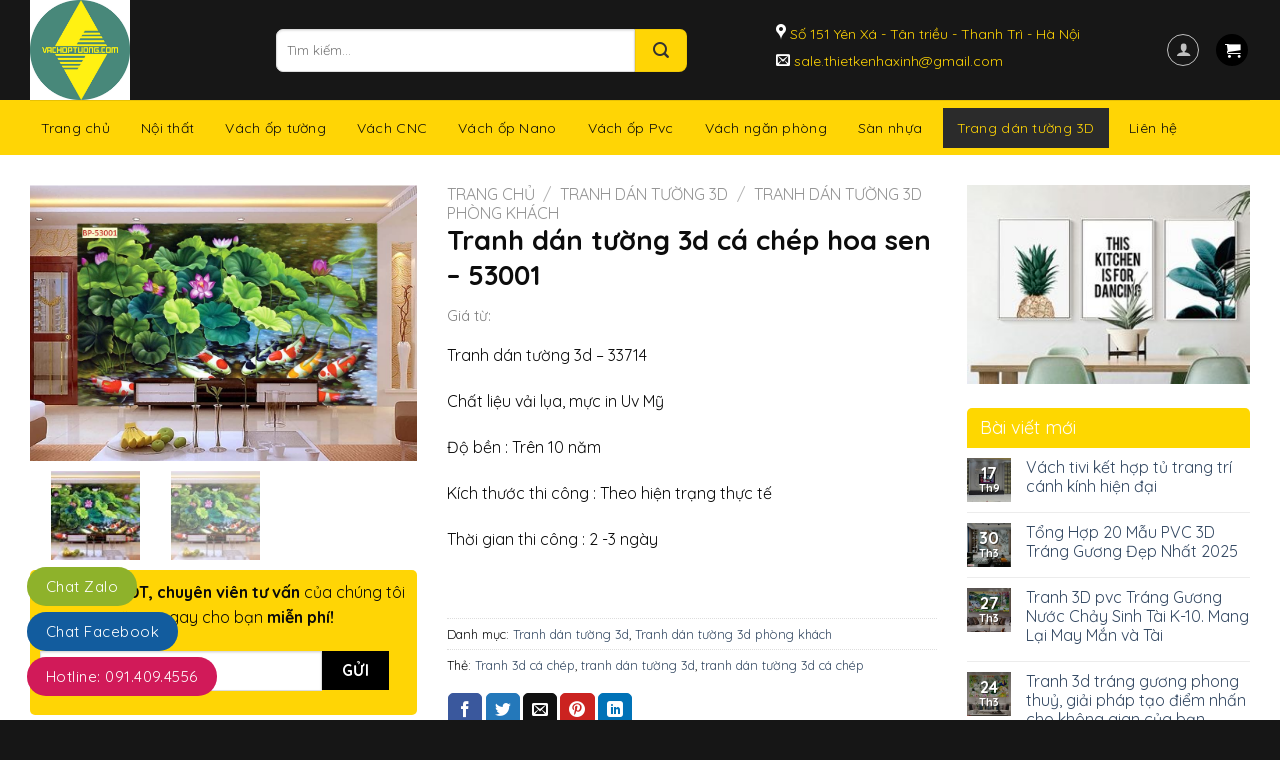

--- FILE ---
content_type: text/html; charset=UTF-8
request_url: https://vachoptuong.com/san-pham/tranh-dan-tuong-3d-ca-chep-hoa-sen-53001/
body_size: 31169
content:
<!DOCTYPE html>
<!--[if IE 9 ]> <html lang="vi" class="ie9 loading-site no-js"> <![endif]-->
<!--[if IE 8 ]> <html lang="vi" class="ie8 loading-site no-js"> <![endif]-->
<!--[if (gte IE 9)|!(IE)]><!--><html lang="vi" class="loading-site no-js"> <!--<![endif]-->
<head>
	<meta charset="UTF-8" />
	<link rel="profile" href="https://gmpg.org/xfn/11" />
	<link rel="pingback" href="https://vachoptuong.com/xmlrpc.php" />
	<link href="//fonts.googleapis.com/css?family=Quicksand:400,700" rel="stylesheet" type="text/css">

	<script>(function(html){html.className = html.className.replace(/\bno-js\b/,'js')})(document.documentElement);</script>
<meta name='robots' content='index, follow, max-image-preview:large, max-snippet:-1, max-video-preview:-1' />
	<style>img:is([sizes="auto" i], [sizes^="auto," i]) { contain-intrinsic-size: 3000px 1500px }</style>
	<meta name="viewport" content="width=device-width, initial-scale=1, maximum-scale=1" />
	<!-- This site is optimized with the Yoast SEO plugin v25.0 - https://yoast.com/wordpress/plugins/seo/ -->
	<title>Tranh dán tường 3d cá chép hoa sen - 53001 - Vách ốp tường, vách ốp tường đẹp</title>
	<link rel="canonical" href="https://vachoptuong.com/san-pham/tranh-dan-tuong-3d-ca-chep-hoa-sen-53001/" />
	<meta property="og:locale" content="vi_VN" />
	<meta property="og:type" content="article" />
	<meta property="og:title" content="Tranh dán tường 3d cá chép hoa sen - 53001 - Vách ốp tường, vách ốp tường đẹp" />
	<meta property="og:description" content="Tranh dán tường 3d – 33714 Chất liệu vải lụa, mực in Uv Mỹ Độ bền : Trên 10 năm Kích thước thi công : Theo hiện trạng thực tế Thời gian thi công : 2 -3 ngày &nbsp;" />
	<meta property="og:url" content="https://vachoptuong.com/san-pham/tranh-dan-tuong-3d-ca-chep-hoa-sen-53001/" />
	<meta property="og:site_name" content="Vách ốp tường, vách ốp tường đẹp" />
	<meta property="article:modified_time" content="2021-11-16T04:16:38+00:00" />
	<meta property="og:image" content="https://vachoptuong.com/wp-content/uploads/2021/11/53001.jpg" />
	<meta property="og:image:width" content="992" />
	<meta property="og:image:height" content="709" />
	<meta property="og:image:type" content="image/jpeg" />
	<meta name="twitter:card" content="summary_large_image" />
	<meta name="twitter:label1" content="Ước tính thời gian đọc" />
	<meta name="twitter:data1" content="1 phút" />
	<script type="application/ld+json" class="yoast-schema-graph">{"@context":"https://schema.org","@graph":[{"@type":"WebPage","@id":"https://vachoptuong.com/san-pham/tranh-dan-tuong-3d-ca-chep-hoa-sen-53001/","url":"https://vachoptuong.com/san-pham/tranh-dan-tuong-3d-ca-chep-hoa-sen-53001/","name":"Tranh dán tường 3d cá chép hoa sen - 53001 - Vách ốp tường, vách ốp tường đẹp","isPartOf":{"@id":"https://vachoptuong.com/#website"},"primaryImageOfPage":{"@id":"https://vachoptuong.com/san-pham/tranh-dan-tuong-3d-ca-chep-hoa-sen-53001/#primaryimage"},"image":{"@id":"https://vachoptuong.com/san-pham/tranh-dan-tuong-3d-ca-chep-hoa-sen-53001/#primaryimage"},"thumbnailUrl":"https://vachoptuong.com/wp-content/uploads/2021/11/53001.jpg","datePublished":"2021-11-16T04:16:37+00:00","dateModified":"2021-11-16T04:16:38+00:00","breadcrumb":{"@id":"https://vachoptuong.com/san-pham/tranh-dan-tuong-3d-ca-chep-hoa-sen-53001/#breadcrumb"},"inLanguage":"vi","potentialAction":[{"@type":"ReadAction","target":["https://vachoptuong.com/san-pham/tranh-dan-tuong-3d-ca-chep-hoa-sen-53001/"]}]},{"@type":"ImageObject","inLanguage":"vi","@id":"https://vachoptuong.com/san-pham/tranh-dan-tuong-3d-ca-chep-hoa-sen-53001/#primaryimage","url":"https://vachoptuong.com/wp-content/uploads/2021/11/53001.jpg","contentUrl":"https://vachoptuong.com/wp-content/uploads/2021/11/53001.jpg","width":992,"height":709},{"@type":"BreadcrumbList","@id":"https://vachoptuong.com/san-pham/tranh-dan-tuong-3d-ca-chep-hoa-sen-53001/#breadcrumb","itemListElement":[{"@type":"ListItem","position":1,"name":"Trang chủ","item":"https://vachoptuong.com/"},{"@type":"ListItem","position":2,"name":"Cửa hàng","item":"https://vachoptuong.com/cua-hang/"},{"@type":"ListItem","position":3,"name":"Tranh dán tường 3d cá chép hoa sen &#8211; 53001"}]},{"@type":"WebSite","@id":"https://vachoptuong.com/#website","url":"https://vachoptuong.com/","name":"Vách ốp tường, vách ốp tường đẹp","description":"vách ốp tường phòng khách, vách ốp tường phòng ngủ, vách ốp tường phòng thờ, vách ốp tường nhà hàng, vách ốp tường văn phòng ","potentialAction":[{"@type":"SearchAction","target":{"@type":"EntryPoint","urlTemplate":"https://vachoptuong.com/?s={search_term_string}"},"query-input":{"@type":"PropertyValueSpecification","valueRequired":true,"valueName":"search_term_string"}}],"inLanguage":"vi"}]}</script>
	<!-- / Yoast SEO plugin. -->


<link rel='dns-prefetch' href='//use.fontawesome.com' />
<link rel='dns-prefetch' href='//fonts.googleapis.com' />
<link rel="alternate" type="application/rss+xml" title="Dòng thông tin Vách ốp tường, vách ốp tường đẹp  &raquo;" href="https://vachoptuong.com/feed/" />
<link rel="alternate" type="application/rss+xml" title="Vách ốp tường, vách ốp tường đẹp  &raquo; Dòng bình luận" href="https://vachoptuong.com/comments/feed/" />
<link rel="alternate" type="application/rss+xml" title="Vách ốp tường, vách ốp tường đẹp  &raquo; Tranh dán tường 3d cá chép hoa sen &#8211; 53001 Dòng bình luận" href="https://vachoptuong.com/san-pham/tranh-dan-tuong-3d-ca-chep-hoa-sen-53001/feed/" />
<script type="text/javascript">
/* <![CDATA[ */
window._wpemojiSettings = {"baseUrl":"https:\/\/s.w.org\/images\/core\/emoji\/16.0.1\/72x72\/","ext":".png","svgUrl":"https:\/\/s.w.org\/images\/core\/emoji\/16.0.1\/svg\/","svgExt":".svg","source":{"concatemoji":"https:\/\/vachoptuong.com\/wp-includes\/js\/wp-emoji-release.min.js?ver=6.8.3"}};
/*! This file is auto-generated */
!function(s,n){var o,i,e;function c(e){try{var t={supportTests:e,timestamp:(new Date).valueOf()};sessionStorage.setItem(o,JSON.stringify(t))}catch(e){}}function p(e,t,n){e.clearRect(0,0,e.canvas.width,e.canvas.height),e.fillText(t,0,0);var t=new Uint32Array(e.getImageData(0,0,e.canvas.width,e.canvas.height).data),a=(e.clearRect(0,0,e.canvas.width,e.canvas.height),e.fillText(n,0,0),new Uint32Array(e.getImageData(0,0,e.canvas.width,e.canvas.height).data));return t.every(function(e,t){return e===a[t]})}function u(e,t){e.clearRect(0,0,e.canvas.width,e.canvas.height),e.fillText(t,0,0);for(var n=e.getImageData(16,16,1,1),a=0;a<n.data.length;a++)if(0!==n.data[a])return!1;return!0}function f(e,t,n,a){switch(t){case"flag":return n(e,"\ud83c\udff3\ufe0f\u200d\u26a7\ufe0f","\ud83c\udff3\ufe0f\u200b\u26a7\ufe0f")?!1:!n(e,"\ud83c\udde8\ud83c\uddf6","\ud83c\udde8\u200b\ud83c\uddf6")&&!n(e,"\ud83c\udff4\udb40\udc67\udb40\udc62\udb40\udc65\udb40\udc6e\udb40\udc67\udb40\udc7f","\ud83c\udff4\u200b\udb40\udc67\u200b\udb40\udc62\u200b\udb40\udc65\u200b\udb40\udc6e\u200b\udb40\udc67\u200b\udb40\udc7f");case"emoji":return!a(e,"\ud83e\udedf")}return!1}function g(e,t,n,a){var r="undefined"!=typeof WorkerGlobalScope&&self instanceof WorkerGlobalScope?new OffscreenCanvas(300,150):s.createElement("canvas"),o=r.getContext("2d",{willReadFrequently:!0}),i=(o.textBaseline="top",o.font="600 32px Arial",{});return e.forEach(function(e){i[e]=t(o,e,n,a)}),i}function t(e){var t=s.createElement("script");t.src=e,t.defer=!0,s.head.appendChild(t)}"undefined"!=typeof Promise&&(o="wpEmojiSettingsSupports",i=["flag","emoji"],n.supports={everything:!0,everythingExceptFlag:!0},e=new Promise(function(e){s.addEventListener("DOMContentLoaded",e,{once:!0})}),new Promise(function(t){var n=function(){try{var e=JSON.parse(sessionStorage.getItem(o));if("object"==typeof e&&"number"==typeof e.timestamp&&(new Date).valueOf()<e.timestamp+604800&&"object"==typeof e.supportTests)return e.supportTests}catch(e){}return null}();if(!n){if("undefined"!=typeof Worker&&"undefined"!=typeof OffscreenCanvas&&"undefined"!=typeof URL&&URL.createObjectURL&&"undefined"!=typeof Blob)try{var e="postMessage("+g.toString()+"("+[JSON.stringify(i),f.toString(),p.toString(),u.toString()].join(",")+"));",a=new Blob([e],{type:"text/javascript"}),r=new Worker(URL.createObjectURL(a),{name:"wpTestEmojiSupports"});return void(r.onmessage=function(e){c(n=e.data),r.terminate(),t(n)})}catch(e){}c(n=g(i,f,p,u))}t(n)}).then(function(e){for(var t in e)n.supports[t]=e[t],n.supports.everything=n.supports.everything&&n.supports[t],"flag"!==t&&(n.supports.everythingExceptFlag=n.supports.everythingExceptFlag&&n.supports[t]);n.supports.everythingExceptFlag=n.supports.everythingExceptFlag&&!n.supports.flag,n.DOMReady=!1,n.readyCallback=function(){n.DOMReady=!0}}).then(function(){return e}).then(function(){var e;n.supports.everything||(n.readyCallback(),(e=n.source||{}).concatemoji?t(e.concatemoji):e.wpemoji&&e.twemoji&&(t(e.twemoji),t(e.wpemoji)))}))}((window,document),window._wpemojiSettings);
/* ]]> */
</script>
<style id='wp-emoji-styles-inline-css' type='text/css'>

	img.wp-smiley, img.emoji {
		display: inline !important;
		border: none !important;
		box-shadow: none !important;
		height: 1em !important;
		width: 1em !important;
		margin: 0 0.07em !important;
		vertical-align: -0.1em !important;
		background: none !important;
		padding: 0 !important;
	}
</style>
<link rel='stylesheet' id='wp-block-library-css' href='https://vachoptuong.com/wp-includes/css/dist/block-library/style.min.css?ver=6.8.3' type='text/css' media='all' />
<style id='classic-theme-styles-inline-css' type='text/css'>
/*! This file is auto-generated */
.wp-block-button__link{color:#fff;background-color:#32373c;border-radius:9999px;box-shadow:none;text-decoration:none;padding:calc(.667em + 2px) calc(1.333em + 2px);font-size:1.125em}.wp-block-file__button{background:#32373c;color:#fff;text-decoration:none}
</style>
<link rel='stylesheet' id='font-awesome-svg-styles-css' href='https://vachoptuong.com/wp-content/uploads/font-awesome/v5.15.2/css/svg-with-js.css' type='text/css' media='all' />
<style id='font-awesome-svg-styles-inline-css' type='text/css'>
   .wp-block-font-awesome-icon svg::before,
   .wp-rich-text-font-awesome-icon svg::before {content: unset;}
</style>
<style id='global-styles-inline-css' type='text/css'>
:root{--wp--preset--aspect-ratio--square: 1;--wp--preset--aspect-ratio--4-3: 4/3;--wp--preset--aspect-ratio--3-4: 3/4;--wp--preset--aspect-ratio--3-2: 3/2;--wp--preset--aspect-ratio--2-3: 2/3;--wp--preset--aspect-ratio--16-9: 16/9;--wp--preset--aspect-ratio--9-16: 9/16;--wp--preset--color--black: #000000;--wp--preset--color--cyan-bluish-gray: #abb8c3;--wp--preset--color--white: #ffffff;--wp--preset--color--pale-pink: #f78da7;--wp--preset--color--vivid-red: #cf2e2e;--wp--preset--color--luminous-vivid-orange: #ff6900;--wp--preset--color--luminous-vivid-amber: #fcb900;--wp--preset--color--light-green-cyan: #7bdcb5;--wp--preset--color--vivid-green-cyan: #00d084;--wp--preset--color--pale-cyan-blue: #8ed1fc;--wp--preset--color--vivid-cyan-blue: #0693e3;--wp--preset--color--vivid-purple: #9b51e0;--wp--preset--gradient--vivid-cyan-blue-to-vivid-purple: linear-gradient(135deg,rgba(6,147,227,1) 0%,rgb(155,81,224) 100%);--wp--preset--gradient--light-green-cyan-to-vivid-green-cyan: linear-gradient(135deg,rgb(122,220,180) 0%,rgb(0,208,130) 100%);--wp--preset--gradient--luminous-vivid-amber-to-luminous-vivid-orange: linear-gradient(135deg,rgba(252,185,0,1) 0%,rgba(255,105,0,1) 100%);--wp--preset--gradient--luminous-vivid-orange-to-vivid-red: linear-gradient(135deg,rgba(255,105,0,1) 0%,rgb(207,46,46) 100%);--wp--preset--gradient--very-light-gray-to-cyan-bluish-gray: linear-gradient(135deg,rgb(238,238,238) 0%,rgb(169,184,195) 100%);--wp--preset--gradient--cool-to-warm-spectrum: linear-gradient(135deg,rgb(74,234,220) 0%,rgb(151,120,209) 20%,rgb(207,42,186) 40%,rgb(238,44,130) 60%,rgb(251,105,98) 80%,rgb(254,248,76) 100%);--wp--preset--gradient--blush-light-purple: linear-gradient(135deg,rgb(255,206,236) 0%,rgb(152,150,240) 100%);--wp--preset--gradient--blush-bordeaux: linear-gradient(135deg,rgb(254,205,165) 0%,rgb(254,45,45) 50%,rgb(107,0,62) 100%);--wp--preset--gradient--luminous-dusk: linear-gradient(135deg,rgb(255,203,112) 0%,rgb(199,81,192) 50%,rgb(65,88,208) 100%);--wp--preset--gradient--pale-ocean: linear-gradient(135deg,rgb(255,245,203) 0%,rgb(182,227,212) 50%,rgb(51,167,181) 100%);--wp--preset--gradient--electric-grass: linear-gradient(135deg,rgb(202,248,128) 0%,rgb(113,206,126) 100%);--wp--preset--gradient--midnight: linear-gradient(135deg,rgb(2,3,129) 0%,rgb(40,116,252) 100%);--wp--preset--font-size--small: 13px;--wp--preset--font-size--medium: 20px;--wp--preset--font-size--large: 36px;--wp--preset--font-size--x-large: 42px;--wp--preset--spacing--20: 0.44rem;--wp--preset--spacing--30: 0.67rem;--wp--preset--spacing--40: 1rem;--wp--preset--spacing--50: 1.5rem;--wp--preset--spacing--60: 2.25rem;--wp--preset--spacing--70: 3.38rem;--wp--preset--spacing--80: 5.06rem;--wp--preset--shadow--natural: 6px 6px 9px rgba(0, 0, 0, 0.2);--wp--preset--shadow--deep: 12px 12px 50px rgba(0, 0, 0, 0.4);--wp--preset--shadow--sharp: 6px 6px 0px rgba(0, 0, 0, 0.2);--wp--preset--shadow--outlined: 6px 6px 0px -3px rgba(255, 255, 255, 1), 6px 6px rgba(0, 0, 0, 1);--wp--preset--shadow--crisp: 6px 6px 0px rgba(0, 0, 0, 1);}:where(.is-layout-flex){gap: 0.5em;}:where(.is-layout-grid){gap: 0.5em;}body .is-layout-flex{display: flex;}.is-layout-flex{flex-wrap: wrap;align-items: center;}.is-layout-flex > :is(*, div){margin: 0;}body .is-layout-grid{display: grid;}.is-layout-grid > :is(*, div){margin: 0;}:where(.wp-block-columns.is-layout-flex){gap: 2em;}:where(.wp-block-columns.is-layout-grid){gap: 2em;}:where(.wp-block-post-template.is-layout-flex){gap: 1.25em;}:where(.wp-block-post-template.is-layout-grid){gap: 1.25em;}.has-black-color{color: var(--wp--preset--color--black) !important;}.has-cyan-bluish-gray-color{color: var(--wp--preset--color--cyan-bluish-gray) !important;}.has-white-color{color: var(--wp--preset--color--white) !important;}.has-pale-pink-color{color: var(--wp--preset--color--pale-pink) !important;}.has-vivid-red-color{color: var(--wp--preset--color--vivid-red) !important;}.has-luminous-vivid-orange-color{color: var(--wp--preset--color--luminous-vivid-orange) !important;}.has-luminous-vivid-amber-color{color: var(--wp--preset--color--luminous-vivid-amber) !important;}.has-light-green-cyan-color{color: var(--wp--preset--color--light-green-cyan) !important;}.has-vivid-green-cyan-color{color: var(--wp--preset--color--vivid-green-cyan) !important;}.has-pale-cyan-blue-color{color: var(--wp--preset--color--pale-cyan-blue) !important;}.has-vivid-cyan-blue-color{color: var(--wp--preset--color--vivid-cyan-blue) !important;}.has-vivid-purple-color{color: var(--wp--preset--color--vivid-purple) !important;}.has-black-background-color{background-color: var(--wp--preset--color--black) !important;}.has-cyan-bluish-gray-background-color{background-color: var(--wp--preset--color--cyan-bluish-gray) !important;}.has-white-background-color{background-color: var(--wp--preset--color--white) !important;}.has-pale-pink-background-color{background-color: var(--wp--preset--color--pale-pink) !important;}.has-vivid-red-background-color{background-color: var(--wp--preset--color--vivid-red) !important;}.has-luminous-vivid-orange-background-color{background-color: var(--wp--preset--color--luminous-vivid-orange) !important;}.has-luminous-vivid-amber-background-color{background-color: var(--wp--preset--color--luminous-vivid-amber) !important;}.has-light-green-cyan-background-color{background-color: var(--wp--preset--color--light-green-cyan) !important;}.has-vivid-green-cyan-background-color{background-color: var(--wp--preset--color--vivid-green-cyan) !important;}.has-pale-cyan-blue-background-color{background-color: var(--wp--preset--color--pale-cyan-blue) !important;}.has-vivid-cyan-blue-background-color{background-color: var(--wp--preset--color--vivid-cyan-blue) !important;}.has-vivid-purple-background-color{background-color: var(--wp--preset--color--vivid-purple) !important;}.has-black-border-color{border-color: var(--wp--preset--color--black) !important;}.has-cyan-bluish-gray-border-color{border-color: var(--wp--preset--color--cyan-bluish-gray) !important;}.has-white-border-color{border-color: var(--wp--preset--color--white) !important;}.has-pale-pink-border-color{border-color: var(--wp--preset--color--pale-pink) !important;}.has-vivid-red-border-color{border-color: var(--wp--preset--color--vivid-red) !important;}.has-luminous-vivid-orange-border-color{border-color: var(--wp--preset--color--luminous-vivid-orange) !important;}.has-luminous-vivid-amber-border-color{border-color: var(--wp--preset--color--luminous-vivid-amber) !important;}.has-light-green-cyan-border-color{border-color: var(--wp--preset--color--light-green-cyan) !important;}.has-vivid-green-cyan-border-color{border-color: var(--wp--preset--color--vivid-green-cyan) !important;}.has-pale-cyan-blue-border-color{border-color: var(--wp--preset--color--pale-cyan-blue) !important;}.has-vivid-cyan-blue-border-color{border-color: var(--wp--preset--color--vivid-cyan-blue) !important;}.has-vivid-purple-border-color{border-color: var(--wp--preset--color--vivid-purple) !important;}.has-vivid-cyan-blue-to-vivid-purple-gradient-background{background: var(--wp--preset--gradient--vivid-cyan-blue-to-vivid-purple) !important;}.has-light-green-cyan-to-vivid-green-cyan-gradient-background{background: var(--wp--preset--gradient--light-green-cyan-to-vivid-green-cyan) !important;}.has-luminous-vivid-amber-to-luminous-vivid-orange-gradient-background{background: var(--wp--preset--gradient--luminous-vivid-amber-to-luminous-vivid-orange) !important;}.has-luminous-vivid-orange-to-vivid-red-gradient-background{background: var(--wp--preset--gradient--luminous-vivid-orange-to-vivid-red) !important;}.has-very-light-gray-to-cyan-bluish-gray-gradient-background{background: var(--wp--preset--gradient--very-light-gray-to-cyan-bluish-gray) !important;}.has-cool-to-warm-spectrum-gradient-background{background: var(--wp--preset--gradient--cool-to-warm-spectrum) !important;}.has-blush-light-purple-gradient-background{background: var(--wp--preset--gradient--blush-light-purple) !important;}.has-blush-bordeaux-gradient-background{background: var(--wp--preset--gradient--blush-bordeaux) !important;}.has-luminous-dusk-gradient-background{background: var(--wp--preset--gradient--luminous-dusk) !important;}.has-pale-ocean-gradient-background{background: var(--wp--preset--gradient--pale-ocean) !important;}.has-electric-grass-gradient-background{background: var(--wp--preset--gradient--electric-grass) !important;}.has-midnight-gradient-background{background: var(--wp--preset--gradient--midnight) !important;}.has-small-font-size{font-size: var(--wp--preset--font-size--small) !important;}.has-medium-font-size{font-size: var(--wp--preset--font-size--medium) !important;}.has-large-font-size{font-size: var(--wp--preset--font-size--large) !important;}.has-x-large-font-size{font-size: var(--wp--preset--font-size--x-large) !important;}
:where(.wp-block-post-template.is-layout-flex){gap: 1.25em;}:where(.wp-block-post-template.is-layout-grid){gap: 1.25em;}
:where(.wp-block-columns.is-layout-flex){gap: 2em;}:where(.wp-block-columns.is-layout-grid){gap: 2em;}
:root :where(.wp-block-pullquote){font-size: 1.5em;line-height: 1.6;}
</style>
<link rel='stylesheet' id='contact-form-7-css' href='https://vachoptuong.com/wp-content/plugins/contact-form-7/includes/css/styles.css?ver=6.0.6' type='text/css' media='all' />
<link rel='stylesheet' id='photoswipe-css' href='https://vachoptuong.com/wp-content/plugins/woocommerce/assets/css/photoswipe/photoswipe.min.css?ver=9.8.6' type='text/css' media='all' />
<link rel='stylesheet' id='photoswipe-default-skin-css' href='https://vachoptuong.com/wp-content/plugins/woocommerce/assets/css/photoswipe/default-skin/default-skin.min.css?ver=9.8.6' type='text/css' media='all' />
<style id='woocommerce-inline-inline-css' type='text/css'>
.woocommerce form .form-row .required { visibility: visible; }
</style>
<link rel='stylesheet' id='woo-variation-swatches-css' href='https://vachoptuong.com/wp-content/plugins/woo-variation-swatches/assets/css/frontend.min.css?ver=1742959268' type='text/css' media='all' />
<style id='woo-variation-swatches-inline-css' type='text/css'>
:root {
--wvs-tick:url("data:image/svg+xml;utf8,%3Csvg filter='drop-shadow(0px 0px 2px rgb(0 0 0 / .8))' xmlns='http://www.w3.org/2000/svg'  viewBox='0 0 30 30'%3E%3Cpath fill='none' stroke='%23ffffff' stroke-linecap='round' stroke-linejoin='round' stroke-width='4' d='M4 16L11 23 27 7'/%3E%3C/svg%3E");

--wvs-cross:url("data:image/svg+xml;utf8,%3Csvg filter='drop-shadow(0px 0px 5px rgb(255 255 255 / .6))' xmlns='http://www.w3.org/2000/svg' width='72px' height='72px' viewBox='0 0 24 24'%3E%3Cpath fill='none' stroke='%23ff0000' stroke-linecap='round' stroke-width='0.6' d='M5 5L19 19M19 5L5 19'/%3E%3C/svg%3E");
--wvs-single-product-item-width:30px;
--wvs-single-product-item-height:30px;
--wvs-single-product-item-font-size:16px}
</style>
<link rel='stylesheet' id='brands-styles-css' href='https://vachoptuong.com/wp-content/plugins/woocommerce/assets/css/brands.css?ver=9.8.6' type='text/css' media='all' />
<link rel='stylesheet' id='flatsome-icons-css' href='https://vachoptuong.com/wp-content/themes/flatsome/assets/css/fl-icons.css?ver=3.12' type='text/css' media='all' />
<link rel='stylesheet' id='font-awesome-official-css' href='https://use.fontawesome.com/releases/v5.15.2/css/all.css' type='text/css' media='all' integrity="sha384-vSIIfh2YWi9wW0r9iZe7RJPrKwp6bG+s9QZMoITbCckVJqGCCRhc+ccxNcdpHuYu" crossorigin="anonymous" />
<link rel='stylesheet' id='flatsome-main-css' href='https://vachoptuong.com/wp-content/themes/flatsome/assets/css/flatsome.css?ver=3.12.2' type='text/css' media='all' />
<link rel='stylesheet' id='flatsome-shop-css' href='https://vachoptuong.com/wp-content/themes/flatsome/assets/css/flatsome-shop.css?ver=3.12.2' type='text/css' media='all' />
<link rel='stylesheet' id='flatsome-style-css' href='https://vachoptuong.com/wp-content/themes/flatsome/style.css?ver=3.12.2' type='text/css' media='all' />
<link rel='stylesheet' id='flatsome-googlefonts-css' href='//fonts.googleapis.com/css?family=Lato%3Aregular%2C700%2C400%2C700%7CDancing+Script%3Aregular%2C400&#038;display=swap&#038;ver=3.9' type='text/css' media='all' />
<link rel='stylesheet' id='font-awesome-official-v4shim-css' href='https://use.fontawesome.com/releases/v5.15.2/css/v4-shims.css' type='text/css' media='all' integrity="sha384-1CjXmylX8++C7CVZORGA9EwcbYDfZV2D4Kl1pTm3hp2I/usHDafIrgBJNuRTDQ4f" crossorigin="anonymous" />
<style id='font-awesome-official-v4shim-inline-css' type='text/css'>
@font-face {
font-family: "FontAwesome";
font-display: block;
src: url("https://use.fontawesome.com/releases/v5.15.2/webfonts/fa-brands-400.eot"),
		url("https://use.fontawesome.com/releases/v5.15.2/webfonts/fa-brands-400.eot?#iefix") format("embedded-opentype"),
		url("https://use.fontawesome.com/releases/v5.15.2/webfonts/fa-brands-400.woff2") format("woff2"),
		url("https://use.fontawesome.com/releases/v5.15.2/webfonts/fa-brands-400.woff") format("woff"),
		url("https://use.fontawesome.com/releases/v5.15.2/webfonts/fa-brands-400.ttf") format("truetype"),
		url("https://use.fontawesome.com/releases/v5.15.2/webfonts/fa-brands-400.svg#fontawesome") format("svg");
}

@font-face {
font-family: "FontAwesome";
font-display: block;
src: url("https://use.fontawesome.com/releases/v5.15.2/webfonts/fa-solid-900.eot"),
		url("https://use.fontawesome.com/releases/v5.15.2/webfonts/fa-solid-900.eot?#iefix") format("embedded-opentype"),
		url("https://use.fontawesome.com/releases/v5.15.2/webfonts/fa-solid-900.woff2") format("woff2"),
		url("https://use.fontawesome.com/releases/v5.15.2/webfonts/fa-solid-900.woff") format("woff"),
		url("https://use.fontawesome.com/releases/v5.15.2/webfonts/fa-solid-900.ttf") format("truetype"),
		url("https://use.fontawesome.com/releases/v5.15.2/webfonts/fa-solid-900.svg#fontawesome") format("svg");
}

@font-face {
font-family: "FontAwesome";
font-display: block;
src: url("https://use.fontawesome.com/releases/v5.15.2/webfonts/fa-regular-400.eot"),
		url("https://use.fontawesome.com/releases/v5.15.2/webfonts/fa-regular-400.eot?#iefix") format("embedded-opentype"),
		url("https://use.fontawesome.com/releases/v5.15.2/webfonts/fa-regular-400.woff2") format("woff2"),
		url("https://use.fontawesome.com/releases/v5.15.2/webfonts/fa-regular-400.woff") format("woff"),
		url("https://use.fontawesome.com/releases/v5.15.2/webfonts/fa-regular-400.ttf") format("truetype"),
		url("https://use.fontawesome.com/releases/v5.15.2/webfonts/fa-regular-400.svg#fontawesome") format("svg");
unicode-range: U+F004-F005,U+F007,U+F017,U+F022,U+F024,U+F02E,U+F03E,U+F044,U+F057-F059,U+F06E,U+F070,U+F075,U+F07B-F07C,U+F080,U+F086,U+F089,U+F094,U+F09D,U+F0A0,U+F0A4-F0A7,U+F0C5,U+F0C7-F0C8,U+F0E0,U+F0EB,U+F0F3,U+F0F8,U+F0FE,U+F111,U+F118-F11A,U+F11C,U+F133,U+F144,U+F146,U+F14A,U+F14D-F14E,U+F150-F152,U+F15B-F15C,U+F164-F165,U+F185-F186,U+F191-F192,U+F1AD,U+F1C1-F1C9,U+F1CD,U+F1D8,U+F1E3,U+F1EA,U+F1F6,U+F1F9,U+F20A,U+F247-F249,U+F24D,U+F254-F25B,U+F25D,U+F267,U+F271-F274,U+F279,U+F28B,U+F28D,U+F2B5-F2B6,U+F2B9,U+F2BB,U+F2BD,U+F2C1-F2C2,U+F2D0,U+F2D2,U+F2DC,U+F2ED,U+F328,U+F358-F35B,U+F3A5,U+F3D1,U+F410,U+F4AD;
}
</style>
<script type="text/javascript" src="https://vachoptuong.com/wp-includes/js/jquery/jquery.min.js?ver=3.7.1" id="jquery-core-js"></script>
<script type="text/javascript" src="https://vachoptuong.com/wp-includes/js/jquery/jquery-migrate.min.js?ver=3.4.1" id="jquery-migrate-js"></script>
<script type="text/javascript" src="https://vachoptuong.com/wp-content/plugins/woocommerce/assets/js/jquery-blockui/jquery.blockUI.min.js?ver=2.7.0-wc.9.8.6" id="jquery-blockui-js" data-wp-strategy="defer"></script>
<script type="text/javascript" id="wc-add-to-cart-js-extra">
/* <![CDATA[ */
var wc_add_to_cart_params = {"ajax_url":"\/wp-admin\/admin-ajax.php","wc_ajax_url":"\/?wc-ajax=%%endpoint%%","i18n_view_cart":"Xem gi\u1ecf h\u00e0ng","cart_url":"https:\/\/vachoptuong.com\/gio-hang\/","is_cart":"","cart_redirect_after_add":"no"};
/* ]]> */
</script>
<script type="text/javascript" src="https://vachoptuong.com/wp-content/plugins/woocommerce/assets/js/frontend/add-to-cart.min.js?ver=9.8.6" id="wc-add-to-cart-js" defer="defer" data-wp-strategy="defer"></script>
<script type="text/javascript" src="https://vachoptuong.com/wp-content/plugins/woocommerce/assets/js/flexslider/jquery.flexslider.min.js?ver=2.7.2-wc.9.8.6" id="flexslider-js" defer="defer" data-wp-strategy="defer"></script>
<script type="text/javascript" src="https://vachoptuong.com/wp-content/plugins/woocommerce/assets/js/photoswipe/photoswipe.min.js?ver=4.1.1-wc.9.8.6" id="photoswipe-js" defer="defer" data-wp-strategy="defer"></script>
<script type="text/javascript" src="https://vachoptuong.com/wp-content/plugins/woocommerce/assets/js/photoswipe/photoswipe-ui-default.min.js?ver=4.1.1-wc.9.8.6" id="photoswipe-ui-default-js" defer="defer" data-wp-strategy="defer"></script>
<script type="text/javascript" id="wc-single-product-js-extra">
/* <![CDATA[ */
var wc_single_product_params = {"i18n_required_rating_text":"Vui l\u00f2ng ch\u1ecdn m\u1ed9t m\u1ee9c \u0111\u00e1nh gi\u00e1","i18n_rating_options":["1 tr\u00ean 5 sao","2 tr\u00ean 5 sao","3 tr\u00ean 5 sao","4 tr\u00ean 5 sao","5 tr\u00ean 5 sao"],"i18n_product_gallery_trigger_text":"Xem th\u01b0 vi\u1ec7n \u1ea3nh to\u00e0n m\u00e0n h\u00ecnh","review_rating_required":"yes","flexslider":{"rtl":false,"animation":"slide","smoothHeight":true,"directionNav":false,"controlNav":"thumbnails","slideshow":false,"animationSpeed":500,"animationLoop":false,"allowOneSlide":false},"zoom_enabled":"","zoom_options":[],"photoswipe_enabled":"1","photoswipe_options":{"shareEl":false,"closeOnScroll":false,"history":false,"hideAnimationDuration":0,"showAnimationDuration":0},"flexslider_enabled":"1"};
/* ]]> */
</script>
<script type="text/javascript" src="https://vachoptuong.com/wp-content/plugins/woocommerce/assets/js/frontend/single-product.min.js?ver=9.8.6" id="wc-single-product-js" defer="defer" data-wp-strategy="defer"></script>
<script type="text/javascript" src="https://vachoptuong.com/wp-content/plugins/woocommerce/assets/js/js-cookie/js.cookie.min.js?ver=2.1.4-wc.9.8.6" id="js-cookie-js" defer="defer" data-wp-strategy="defer"></script>
<script type="text/javascript" id="woocommerce-js-extra">
/* <![CDATA[ */
var woocommerce_params = {"ajax_url":"\/wp-admin\/admin-ajax.php","wc_ajax_url":"\/?wc-ajax=%%endpoint%%","i18n_password_show":"Hi\u1ec3n th\u1ecb m\u1eadt kh\u1ea9u","i18n_password_hide":"\u1ea8n m\u1eadt kh\u1ea9u"};
/* ]]> */
</script>
<script type="text/javascript" src="https://vachoptuong.com/wp-content/plugins/woocommerce/assets/js/frontend/woocommerce.min.js?ver=9.8.6" id="woocommerce-js" defer="defer" data-wp-strategy="defer"></script>
<link rel="https://api.w.org/" href="https://vachoptuong.com/wp-json/" /><link rel="alternate" title="JSON" type="application/json" href="https://vachoptuong.com/wp-json/wp/v2/product/1897" /><link rel="EditURI" type="application/rsd+xml" title="RSD" href="https://vachoptuong.com/xmlrpc.php?rsd" />
<meta name="generator" content="WordPress 6.8.3" />
<meta name="generator" content="WooCommerce 9.8.6" />
<link rel='shortlink' href='https://vachoptuong.com/?p=1897' />
<link rel="alternate" title="oNhúng (JSON)" type="application/json+oembed" href="https://vachoptuong.com/wp-json/oembed/1.0/embed?url=https%3A%2F%2Fvachoptuong.com%2Fsan-pham%2Ftranh-dan-tuong-3d-ca-chep-hoa-sen-53001%2F" />
<link rel="alternate" title="oNhúng (XML)" type="text/xml+oembed" href="https://vachoptuong.com/wp-json/oembed/1.0/embed?url=https%3A%2F%2Fvachoptuong.com%2Fsan-pham%2Ftranh-dan-tuong-3d-ca-chep-hoa-sen-53001%2F&#038;format=xml" />
    
    <script type="text/javascript">
        var ajaxurl = 'https://vachoptuong.com/wp-admin/admin-ajax.php';
    </script>
<style>.bg{opacity: 0; transition: opacity 1s; -webkit-transition: opacity 1s;} .bg-loaded{opacity: 1;}</style><!--[if IE]><link rel="stylesheet" type="text/css" href="https://vachoptuong.com/wp-content/themes/flatsome/assets/css/ie-fallback.css"><script src="//cdnjs.cloudflare.com/ajax/libs/html5shiv/3.6.1/html5shiv.js"></script><script>var head = document.getElementsByTagName('head')[0],style = document.createElement('style');style.type = 'text/css';style.styleSheet.cssText = ':before,:after{content:none !important';head.appendChild(style);setTimeout(function(){head.removeChild(style);}, 0);</script><script src="https://vachoptuong.com/wp-content/themes/flatsome/assets/libs/ie-flexibility.js"></script><![endif]--><style>.bottom-contact{display:none}
.float-contact {
    position: fixed;
    left: 27px;
    bottom: 18px;
    z-index: 999999;
}
.chat-zalo {
background: #8eb22b;
border-radius: 20px;
padding: 0 18px;
color: white;
display: block;
margin-bottom: 6px;
}
.chat-face {
background: #125c9e;
border-radius: 20px;
padding: 0 18px;
color: white;
display: block;
margin-bottom: 6px;
}
.float-contact .hotline {
background: #d11a59!important;
border-radius: 20px;
padding: 0 18px;
color: white;
display: block;
margin-bottom: 6px;
}
.chat-zalo a, .chat-face a, .hotline a {
font-size: 15px;
color: white;
font-weight: 400;
text-transform: none;
line-height: 0;
}

}</style>
<div class="float-contact"> <button class="chat-zalo"> <a href="http://zalo.me/0914094556">Chat Zalo</a> </button> <button class="chat-face"> <a href="https://www.facebook.com/vachoptuonghanoi/">Chat Facebook</a> </button> <button class="hotline"> <a href="tel:0914094556">Hotline: 091.409.4556</a> </button></div>	<noscript><style>.woocommerce-product-gallery{ opacity: 1 !important; }</style></noscript>
	<link rel="icon" href="https://vachoptuong.com/wp-content/uploads/2021/11/cropped-Thiet_ke_khong_ten-removebg-preview-32x32.png" sizes="32x32" />
<link rel="icon" href="https://vachoptuong.com/wp-content/uploads/2021/11/cropped-Thiet_ke_khong_ten-removebg-preview-192x192.png" sizes="192x192" />
<link rel="apple-touch-icon" href="https://vachoptuong.com/wp-content/uploads/2021/11/cropped-Thiet_ke_khong_ten-removebg-preview-180x180.png" />
<meta name="msapplication-TileImage" content="https://vachoptuong.com/wp-content/uploads/2021/11/cropped-Thiet_ke_khong_ten-removebg-preview-270x270.png" />
<style id="custom-css" type="text/css">:root {--primary-color: #446084;}.full-width .ubermenu-nav, .container, .row{max-width: 1250px}.row.row-collapse{max-width: 1220px}.row.row-small{max-width: 1242.5px}.row.row-large{max-width: 1280px}.header-main{height: 100px}#logo img{max-height: 100px}#logo{width:200px;}.header-bottom{min-height: 55px}.header-top{min-height: 30px}.has-transparent + .page-title:first-of-type,.has-transparent + #main > .page-title,.has-transparent + #main > div > .page-title,.has-transparent + #main .page-header-wrapper:first-of-type .page-title{padding-top: 150px;}.header.show-on-scroll,.stuck .header-main{height:70px!important}.stuck #logo img{max-height: 70px!important}.search-form{ width: 71%;}.header-bg-color, .header-wrapper {background-color: rgba(22,22,22,0.9)}.header-bottom {background-color: #ffd505}.header-bottom-nav > li > a{line-height: 16px }@media (max-width: 549px) {.header-main{height: 70px}#logo img{max-height: 70px}}.nav-dropdown{font-size:100%}body{font-family:"Lato", sans-serif}body{font-weight: 400}body{color: #0a0a0a}.nav > li > a {font-family:"Lato", sans-serif;}.mobile-sidebar-levels-2 .nav > li > ul > li > a {font-family:"Lato", sans-serif;}.nav > li > a {font-weight: 700;}.mobile-sidebar-levels-2 .nav > li > ul > li > a {font-weight: 700;}h1,h2,h3,h4,h5,h6,.heading-font, .off-canvas-center .nav-sidebar.nav-vertical > li > a{font-family: "Lato", sans-serif;}h1,h2,h3,h4,h5,h6,.heading-font,.banner h1,.banner h2{font-weight: 700;}h1,h2,h3,h4,h5,h6,.heading-font{color: #0c0c0c;}.alt-font{font-family: "Dancing Script", sans-serif;}.alt-font{font-weight: 400!important;}.header:not(.transparent) .header-bottom-nav.nav > li > a{color: #0c0c0c;}.shop-page-title.featured-title .title-bg{background-image: url(https://tranhnhaviet.com/wp-content/uploads/2021/02/Slider1.jpg);}.shop-page-title.featured-title .title-bg{ background-image: url(https://vachoptuong.com/wp-content/uploads/2021/11/53001.jpg)!important;}@media screen and (min-width: 550px){.products .box-vertical .box-image{min-width: 500px!important;width: 500px!important;}}.absolute-footer, html{background-color: #161616}/* Custom CSS */body { font-family: "Quicksand",sans-serif !important;}h1, h2, h3, h4, h5, h6 { font-family: "Quicksand",sans-serif !important;}#header-contact li {display: block;width: 100%;}a.devvn_buy_now_style {display: inline-block;overflow: hidden;clear: both;padding: 9px 0;border-radius: 4px;font-size: 18px;line-height: normal;text-transform: uppercase;color: #fff!important;text-align: center;background: #fda21d;background: -moz-linear-gradient(top,#f59000,#fd6e1d);background: -ms-linear-gradient(top,#f59000,#fd6e1d);background: -o-linear-gradient(top,#f59000,#fd6e1d);margin: -29px 0 20px;text-decoration: none;border-bottom: 0!important;max-width: 100%;width: 100%;}/* Custom CSS Mobile */@media (max-width: 549px){.hdevvn-show-cats {display:none;}input#woocommerce-product-search-field-1 {height: 44px;}.off-canvas:not(.off-canvas-center) .nav-vertical li>a {padding-left: 20px;color: #000 !IMPORTANT;font-size: 12px;}}.label-new.menu-item > a:after{content:"New";}.label-hot.menu-item > a:after{content:"Hot";}.label-sale.menu-item > a:after{content:"Sale";}.label-popular.menu-item > a:after{content:"Popular";}</style>		<style type="text/css" id="wp-custom-css">
			.header-contact a {
    font-family: "Quicksand",sans-serif !important;
    font-size: 14px;
    color: #ffd505;
}
.header-contact i {
    color: #fff;
}
.searchform-wrapper input#woocommerce-product-search-field-0 {
    border-radius: 7px 0px 0px 7px;
    height: 43px;
    width: 359px;
}
.searchform-wrapper button.ux-search-submit.submit-button.secondary.button.icon.mb-0 {
    border-radius: 0px 7px 8px 0px;
    height: 43px;
    width: 52px;
    background: #ffd505;
    color: #333;
}
.header-contact {
    margin-right: 72px;
}
.header-contact p {
    margin-bottom: 5px;
}
.logo-left .logo {
    margin-left: 0;
    margin-right: 46px;
}
.header:not(.transparent) .header-bottom-nav.nav > li > a {
    color: #0c0c0c;
    font-family: "Quicksand",sans-serif !important;
    text-transform: none;
    font-weight: 400;
    font-size: 14px;
}
.header-bottom .nav-box>li.active>a, .nav-pills>li.active>a {
    opacity: 1;
    color: #fff;
    background-color: #2b2b2b;
    color: #ffd505 !important;
    padding: 12px 14px;
}
.header-bottom>a:hover { opacity: 1;
    color: #fff;
    background-color: #2b2b2b;
    color: #ffd505 !important;
    padding: 12px 14px;
}
.icon-mn {
    background: #fff;
    padding: 10px;
}
.icon-mn h3 {
    font-size: 17px;
    margin-bottom: 2px;
}
.icon-mn p {
    font-size: 13px;
}
.icon-mn {
    background: #fff;
    padding: 10px;
    border-radius: 4px;
}
.icon-mn1 {
    background: #fff;
    padding: 10px;
    border-radius: 4px;
}
.icon-mn1 h3 {
    font-size: 21px;
    margin-top: 8px;
}
.icon-mn1 .icon-box-text.last-reset {
    border-left: 1px solid #3333;
    margin-left: 8px;
}
.section-title-normal {
    border-bottom: 0;
    border-bottom: 1px solid #ffd505;
    background: white;
    border-radius: 5px;
}
.section-title-normal span {
    border-top-left-radius: 5px;
    border-bottom-left-radius: 5px;
    margin-right: 15px;
    border-bottom: 0;
    margin-bottom: 0;
    width: auto;
    background: #ffd505;
    color: #181818 !important;
    padding: 9px 10px;
    font-size: 18px;
    position: relative;
    margin: 0;
}
.section-title-normal span:after {
    border: 20px solid transparent;
    border-left-color: #ffd505;
    position: absolute;
    top: 0;
    left: 100%;
    content: "";
}
.button span {
    display: inline-block;
    line-height: 1.6;
    font-weight: 400;
    font-size: 18px;
}
a.button.white.lowercase {
    padding: 7px 31px;
}
.container.section-title-container {
    margin-bottom: 0px;
}
.hdevvn-show-cats li {
    margin-bottom: 0;
    float: left;
    display: inline-block;
}
ul.hdevvn-show-cats {
    margin-left: 19%;
    margin-top: -47px;
    position: absolute;
}
.form input.wpcf7-form-control.wpcf7-text {
    margin-bottom: 7px;
    font-size: 14px;
    border-radius: 4px;
    box-shadow: inset 0 1px 2px rgb(0 0 0 / 0%);
}
.form textarea.wpcf7-form-control.wpcf7-textarea {
    margin-bottom: 7px;
    font-size: 14px;
    border-radius: 4px;
    box-shadow: inset 0 1px 2px rgb(0 0 0 / 0%);
}
.form input.wpcf7-form-control.wpcf7-submit {
    font-size: 14px;
    border-radius: 4px;
    box-shadow: inset 0 1px 2px rgb(0 0 0 / 0%);
    background: #000;
    color: #ffffff;
}
.is-divider {
    display: none;
}
.list-post2 .post-item {
    margin-bottom: 0;
    padding: 10px 0;
    border-bottom: 1px dashed #e2e2e2;
}
.tin-tuc-section>.col-inner {
    padding: 6px 24px;
    background: url(https://tranhnhaviet.com/wp-content/uploads/2021/02/box4T-bg.png);
    border: 1px solid #e2e2e2;
    border-radius: 4px;
}
span.widget {
    display: block;
    margin-bottom: 0;
    font-size: 20px;
    letter-spacing: 0;
    font-weight: 500;
    color: #fffdfd;
    text-transform: none;
    background: #fed700;
    padding: 6px 13px;
    border-top-left-radius: 5px;
    border-top-right-radius: 5px;
}
.wfpDescription {
    font-weight: 600;
    font-size: 18px !IMPORTANT;
    margin-bottom: 15px;
}
.wpfFilterButton.wpfButton, .wpfClearButton.wpfButton {
    width: 66% !important;
    background: #ffd505;
}
.wpfFilterTaxNameWrapper {
    font-size: 18px !IMPORTANT;
}
.product-small.box {
    border-radius: 5px;
    box-shadow: 2px 2px 20px #0000000f;
}
.product-small.box .box-image {
    border-top-left-radius: 5px;
    border-top-right-radius: 5px;
}
a.quick-view.quick-view-added {
    display: none;
}
span.widget-title {
    display: block;
    margin-bottom: 0;
    font-size: 18px;
    letter-spacing: 0;
    font-weight: 500;
    color: #fffdfd;
    text-transform: none;
    background: #fed700;
    padding: 11px 13px;
    border-top-left-radius: 5px;
    border-top-right-radius: 5px;
}
#flatsome_recent_posts-3 ul, #flatsome_recent_posts-5 5 {
    border: 1px solid #3333;
    padding: 0px 10px;
}
button.single_add_to_cart_button.button.alt.disabled.wc-variation-selection-needed {
    background: #161616;
}
span.devvn_woocommerce_price_prefix {
    margin-right: 7px;
    color: #808080;
    font-size: 15px;
}
span.amount {
    white-space: nowrap;
    color: #ff9b05;
    font-size: 17px;
    font-weight: normal;
}
.title-wrapper a {
    color: #000;
    font-size: 15px;
    margin-bottom: 5px !IMPORTANT;
}
a.quick-view {
    display: none !IMPORTANT;
}
i.icon-angle-down {
    display: none;
}
.sub-menu a {
	color:#000 !important
}
.nav-dropdown-has-arrow li.has-dropdown:after, .nav-dropdown-has-arrow li.has-dropdown:before {
	display:none !important;
}
.nav-dropdown-default {
    padding: 2px !IMPORTANT;
}
.button.alt {
    background-color: #ffdc22 !important;
    color: #000 !important;
    opacity: 6.6;
}
.nav > li > a {
    font-weight: 700;
    font-family: "Quicksand",sans-serif !important;
    font-size: 17px;
}
.form-dien-thoai {
    margin-top: 12px;
    background: #fed700;
    padding: 15px;
    border-radius: 5px;
}
.form-dien-thoai label {
    background: url(https://tranhnhaviet.com/wp-content/uploads/2021/03/icon-phone.png) left top no-repeat;
    padding: 0 5px 0 52px;
    margin: 0;
    text-align: left;
    font-weight: 400;
    font-size: 14px;
    color: white;
    margin-bottom: 11px;
}
.wpcf7 {
    color: #333;
    position: relative;
}
.form-sdt input.wpcf7-form-control.wpcf7-text.wpcf7-tel.wpcf7-validates-as-required.wpcf7-validates-as-tel {
    float: left;
    width: 76%;
}
input[type='submit'], input[type='submit'].button, input[type='submit'], .primary {
    background-color: #000000;
}
form.wpcf7-form.init {
    margin-bottom: 0px;
}
.section-title a {
    display: block;
    padding-left: 15px;
    font-size: 15px;
    margin-left: auto;
    color: #0057c2;
}
.section-title i.icon-angle-right {
	display:none;
}
.mka {
    padding-bottom: 0 !IMPORTANT;
}
.gaa .col-inner {
    background: #ffd505;
    padding: 10px;
    border-radius: 5px;
}
.gaa .col-inner input.wpcf7-form-control.wpcf7-text.wpcf7-tel.wpcf7-validates-as-tel {
    float: left;
    width: 77%;
    height: 40px;
}		</style>
		</head>

<body data-rsssl=1 class="wp-singular product-template-default single single-product postid-1897 wp-theme-flatsome theme-flatsome woocommerce woocommerce-page woocommerce-no-js woo-variation-swatches wvs-behavior-blur wvs-theme-flatsome wvs-show-label wvs-tooltip lightbox nav-dropdown-has-arrow">


<a class="skip-link screen-reader-text" href="#main">Skip to content</a>

<div id="wrapper">

	
	<header id="header" class="header has-sticky sticky-jump">
		<div class="header-wrapper">
			<div id="masthead" class="header-main ">
      <div class="header-inner flex-row container logo-left medium-logo-center" role="navigation">

          <!-- Logo -->
          <div id="logo" class="flex-col logo">
            <!-- Header logo -->
<a href="https://vachoptuong.com/" title="Vách ốp tường, vách ốp tường đẹp  - vách ốp tường phòng khách, vách ốp tường phòng ngủ, vách ốp tường phòng thờ, vách ốp tường nhà hàng, vách ốp tường văn phòng " rel="home">
    <img width="200" height="100" src="https://vachoptuong.com/wp-content/uploads/2021/06/vach-op-tuong-1.jpg" class="header_logo header-logo" alt="Vách ốp tường, vách ốp tường đẹp "/><img  width="200" height="100" src="https://vachoptuong.com/wp-content/uploads/2021/06/vach-op-tuong-1.jpg" class="header-logo-dark" alt="Vách ốp tường, vách ốp tường đẹp "/></a>
          </div>

          <!-- Mobile Left Elements -->
          <div class="flex-col show-for-medium flex-left">
            <ul class="mobile-nav nav nav-left ">
              <li class="nav-icon has-icon">
  <div class="header-button">		<a href="#" data-open="#main-menu" data-pos="left" data-bg="main-menu-overlay" data-color="" class="icon button circle is-outline is-small" aria-label="Menu" aria-controls="main-menu" aria-expanded="false">
		
		  <i class="icon-menu" ></i>
		  		</a>
	 </div> </li>            </ul>
          </div>

          <!-- Left Elements -->
          <div class="flex-col hide-for-medium flex-left
            flex-grow">
            <ul class="header-nav header-nav-main nav nav-left  nav-uppercase" >
              <li class="header-search-form search-form html relative has-icon">
	<div class="header-search-form-wrapper">
		<div class="searchform-wrapper ux-search-box relative is-normal"><form role="search" method="get" class="searchform" action="https://vachoptuong.com/">
	<div class="flex-row relative">
						<div class="flex-col flex-grow">
			<label class="screen-reader-text" for="woocommerce-product-search-field-0">Tìm kiếm:</label>
			<input type="search" id="woocommerce-product-search-field-0" class="search-field mb-0" placeholder="Tìm kiếm&hellip;" value="" name="s" />
			<input type="hidden" name="post_type" value="product" />
					</div>
		<div class="flex-col">
			<button type="submit" value="Tìm kiếm" class="ux-search-submit submit-button secondary button icon mb-0">
				<i class="icon-search" ></i>			</button>
		</div>
	</div>
	<div class="live-search-results text-left z-top"></div>
</form>
</div>	</div>
</li>            </ul>
          </div>

          <!-- Right Elements -->
          <div class="flex-col hide-for-medium flex-right">
            <ul class="header-nav header-nav-main nav nav-right  nav-uppercase">
              <li class="html custom html_top_right_text"><div class="header-contact"><p><a class="tooltip tooltipstered" href= target="_blank" rel="noopener noreferrer"><i class="icon-map-pin-fill" style="font-size:16px;"></i> Số 151 Yên Xá - Tân triều - Thanh Trì - Hà Nội </a></p>
<p><a class="tooltip tooltipstered" href="mailto:info@tranhtuong.muatheme.com"><i class="icon-envelop"></i> sale.thietkenhaxinh@gmail.com</a></p></div></li><li class="account-item has-icon
    "
>
<div class="header-button">
<a href="https://vachoptuong.com/tai-khoan/"
    class="nav-top-link nav-top-not-logged-in icon button circle is-outline is-small"
    data-open="#login-form-popup"  >
  <i class="icon-user" ></i>
</a>

</div>

</li>
<li class="cart-item has-icon has-dropdown">
<div class="header-button">
<a href="https://vachoptuong.com/gio-hang/" title="Giỏ hàng" class="header-cart-link icon primary button circle is-small">



    <i class="icon-shopping-cart"
    data-icon-label="0">
  </i>
  </a>
</div>
 <ul class="nav-dropdown nav-dropdown-simple">
    <li class="html widget_shopping_cart">
      <div class="widget_shopping_cart_content">
        

	<p class="woocommerce-mini-cart__empty-message">Chưa có sản phẩm trong giỏ hàng.</p>


      </div>
    </li>
     </ul>

</li>
            </ul>
          </div>

          <!-- Mobile Right Elements -->
          <div class="flex-col show-for-medium flex-right">
            <ul class="mobile-nav nav nav-right ">
              <li class="cart-item has-icon">

<div class="header-button">      <a href="https://vachoptuong.com/gio-hang/" class="header-cart-link off-canvas-toggle nav-top-link icon primary button circle is-small" data-open="#cart-popup" data-class="off-canvas-cart" title="Giỏ hàng" data-pos="right">
  
    <i class="icon-shopping-cart"
    data-icon-label="0">
  </i>
  </a>
</div>

  <!-- Cart Sidebar Popup -->
  <div id="cart-popup" class="mfp-hide widget_shopping_cart">
  <div class="cart-popup-inner inner-padding">
      <div class="cart-popup-title text-center">
          <h4 class="uppercase">Giỏ hàng</h4>
          <div class="is-divider"></div>
      </div>
      <div class="widget_shopping_cart_content">
          

	<p class="woocommerce-mini-cart__empty-message">Chưa có sản phẩm trong giỏ hàng.</p>


      </div>
             <div class="cart-sidebar-content relative"></div>  </div>
  </div>

</li>
            </ul>
          </div>

      </div>
     
            <div class="container"><div class="top-divider full-width"></div></div>
      </div><div id="wide-nav" class="header-bottom wide-nav hide-for-medium">
    <div class="flex-row container">

                        <div class="flex-col hide-for-medium flex-left">
                <ul class="nav header-nav header-bottom-nav nav-left  nav-box nav-size-small nav-spacing-small nav-uppercase">
                    <li id="menu-item-17" class="menu-item menu-item-type-post_type menu-item-object-page menu-item-home menu-item-17"><a href="https://vachoptuong.com/" class="nav-top-link">Trang chủ</a></li>
<li id="menu-item-2512" class="menu-item menu-item-type-taxonomy menu-item-object-product_cat menu-item-has-children menu-item-2512 has-dropdown"><a href="https://vachoptuong.com/danh-muc-san-pham/noi-that/" class="nav-top-link">Nội thất<i class="icon-angle-down" ></i></a>
<ul class="sub-menu nav-dropdown nav-dropdown-simple">
	<li id="menu-item-2513" class="menu-item menu-item-type-taxonomy menu-item-object-product_cat menu-item-2513"><a href="https://vachoptuong.com/danh-muc-san-pham/noi-that/noi-that-gia-dinh/">Nội thất gia đình</a></li>
	<li id="menu-item-2516" class="menu-item menu-item-type-taxonomy menu-item-object-product_cat menu-item-2516"><a href="https://vachoptuong.com/danh-muc-san-pham/noi-that/noi-that-van-phong/">Nội thất văn phòng</a></li>
	<li id="menu-item-2514" class="menu-item menu-item-type-taxonomy menu-item-object-product_cat menu-item-2514"><a href="https://vachoptuong.com/danh-muc-san-pham/noi-that/noi-that-nha-hang/">Nội thất nhà hàng</a></li>
	<li id="menu-item-2515" class="menu-item menu-item-type-taxonomy menu-item-object-product_cat menu-item-2515"><a href="https://vachoptuong.com/danh-muc-san-pham/noi-that/noi-that-spa/">Nội thất spa</a></li>
	<li id="menu-item-2517" class="menu-item menu-item-type-taxonomy menu-item-object-product_cat menu-item-2517"><a href="https://vachoptuong.com/danh-muc-san-pham/noi-that/noi-that-cua-hang-showroom/">Nội thất cửa hàng, showroom</a></li>
</ul>
</li>
<li id="menu-item-1496" class="menu-item menu-item-type-taxonomy menu-item-object-product_cat menu-item-has-children menu-item-1496 has-dropdown"><a href="https://vachoptuong.com/danh-muc-san-pham/vach-op-tuong/" class="nav-top-link">Vách ốp tường<i class="icon-angle-down" ></i></a>
<ul class="sub-menu nav-dropdown nav-dropdown-simple">
	<li id="menu-item-1497" class="menu-item menu-item-type-taxonomy menu-item-object-product_cat menu-item-1497"><a href="https://vachoptuong.com/danh-muc-san-pham/vach-op-tuong/vach-op-tuong-nha-hang/">Vách ốp tường nhà hàng</a></li>
	<li id="menu-item-1498" class="menu-item menu-item-type-taxonomy menu-item-object-product_cat menu-item-1498"><a href="https://vachoptuong.com/danh-muc-san-pham/vach-op-tuong/vach-op-tuong-phong-khach/">Vách ốp tường phòng khách</a></li>
	<li id="menu-item-1499" class="menu-item menu-item-type-taxonomy menu-item-object-product_cat menu-item-1499"><a href="https://vachoptuong.com/danh-muc-san-pham/vach-op-tuong/vach-op-tuong-phong-ngu/">Vách ốp tường phòng ngủ</a></li>
	<li id="menu-item-1500" class="menu-item menu-item-type-taxonomy menu-item-object-product_cat menu-item-1500"><a href="https://vachoptuong.com/danh-muc-san-pham/vach-op-tuong/vach-op-tuong-phong-tho/">Vách ốp tường phòng thờ</a></li>
	<li id="menu-item-1501" class="menu-item menu-item-type-taxonomy menu-item-object-product_cat menu-item-1501"><a href="https://vachoptuong.com/danh-muc-san-pham/vach-op-tuong/vach-op-tuong-van-phong/">Vách ốp tường văn phòng</a></li>
</ul>
</li>
<li id="menu-item-1455" class="menu-item menu-item-type-taxonomy menu-item-object-product_cat menu-item-has-children menu-item-1455 has-dropdown"><a href="https://vachoptuong.com/danh-muc-san-pham/vach-cnc/" class="nav-top-link">Vách CNC<i class="icon-angle-down" ></i></a>
<ul class="sub-menu nav-dropdown nav-dropdown-simple">
	<li id="menu-item-1458" class="menu-item menu-item-type-taxonomy menu-item-object-product_cat menu-item-1458"><a href="https://vachoptuong.com/danh-muc-san-pham/vach-cnc/vach-cnc-phong-khach/">Vách cnc phòng khách</a></li>
	<li id="menu-item-1459" class="menu-item menu-item-type-taxonomy menu-item-object-product_cat menu-item-1459"><a href="https://vachoptuong.com/danh-muc-san-pham/vach-cnc/vach-cnc-phong-tho/">Vách cnc phòng thờ</a></li>
	<li id="menu-item-1456" class="menu-item menu-item-type-taxonomy menu-item-object-product_cat menu-item-1456"><a href="https://vachoptuong.com/danh-muc-san-pham/vach-cnc/vach-cnc-cau-thang/">Vách cnc cầu thang</a></li>
	<li id="menu-item-1457" class="menu-item menu-item-type-taxonomy menu-item-object-product_cat menu-item-1457"><a href="https://vachoptuong.com/danh-muc-san-pham/vach-cnc/vach-cnc-nha-hang/">Vách cnc nhà hàng</a></li>
</ul>
</li>
<li id="menu-item-2017" class="menu-item menu-item-type-taxonomy menu-item-object-product_cat menu-item-has-children menu-item-2017 has-dropdown"><a href="https://vachoptuong.com/danh-muc-san-pham/vach-op-nano/" class="nav-top-link">Vách ốp Nano<i class="icon-angle-down" ></i></a>
<ul class="sub-menu nav-dropdown nav-dropdown-simple">
	<li id="menu-item-2019" class="menu-item menu-item-type-taxonomy menu-item-object-product_cat menu-item-2019"><a href="https://vachoptuong.com/danh-muc-san-pham/vach-op-nano/vach-op-tuong-nano/">Vách ốp nano</a></li>
	<li id="menu-item-2018" class="menu-item menu-item-type-taxonomy menu-item-object-product_cat menu-item-2018"><a href="https://vachoptuong.com/danh-muc-san-pham/vach-op-nano/vach-op-lam-song/">Vách ốp lam sóng</a></li>
</ul>
</li>
<li id="menu-item-2020" class="menu-item menu-item-type-taxonomy menu-item-object-product_cat menu-item-has-children menu-item-2020 has-dropdown"><a href="https://vachoptuong.com/danh-muc-san-pham/vach-op-pvc/" class="nav-top-link">Vách ốp Pvc<i class="icon-angle-down" ></i></a>
<ul class="sub-menu nav-dropdown nav-dropdown-simple">
	<li id="menu-item-2021" class="menu-item menu-item-type-taxonomy menu-item-object-product_cat menu-item-2021"><a href="https://vachoptuong.com/danh-muc-san-pham/vach-op-pvc/vach-op-pvc-thuong/">Vách ốp Pvc Thường</a></li>
	<li id="menu-item-3033" class="menu-item menu-item-type-taxonomy menu-item-object-product_cat menu-item-3033"><a href="https://vachoptuong.com/danh-muc-san-pham/vach-op-pvc/tranh-pvc-trang-guong/">Tranh pvc tráng gương</a></li>
	<li id="menu-item-2022" class="menu-item menu-item-type-taxonomy menu-item-object-product_cat menu-item-2022"><a href="https://vachoptuong.com/danh-muc-san-pham/vach-op-pvc/vach-op-pvc-trang-guong/">Vách ốp PVC tráng gương</a></li>
</ul>
</li>
<li id="menu-item-2866" class="menu-item menu-item-type-taxonomy menu-item-object-product_cat menu-item-has-children menu-item-2866 has-dropdown"><a href="https://vachoptuong.com/danh-muc-san-pham/vach-ngan-phong/" class="nav-top-link">Vách ngăn phòng<i class="icon-angle-down" ></i></a>
<ul class="sub-menu nav-dropdown nav-dropdown-simple">
	<li id="menu-item-2869" class="menu-item menu-item-type-taxonomy menu-item-object-product_cat menu-item-2869"><a href="https://vachoptuong.com/danh-muc-san-pham/vach-ngan-phong/vach-ngan-van-phong/">Vách ngăn văn phòng</a></li>
	<li id="menu-item-2868" class="menu-item menu-item-type-taxonomy menu-item-object-product_cat menu-item-2868"><a href="https://vachoptuong.com/danh-muc-san-pham/vach-ngan-phong/vach-ngan-phong-khach/">Vách ngăn phòng khách</a></li>
	<li id="menu-item-2867" class="menu-item menu-item-type-taxonomy menu-item-object-product_cat menu-item-2867"><a href="https://vachoptuong.com/danh-muc-san-pham/vach-ngan-phong/vach-ngan-cau-thang/">Vách ngăn cầu thang</a></li>
</ul>
</li>
<li id="menu-item-1464" class="menu-item menu-item-type-taxonomy menu-item-object-product_cat menu-item-has-children menu-item-1464 has-dropdown"><a href="https://vachoptuong.com/danh-muc-san-pham/san-nhua/" class="nav-top-link">Sàn nhựa<i class="icon-angle-down" ></i></a>
<ul class="sub-menu nav-dropdown nav-dropdown-simple">
	<li id="menu-item-1466" class="menu-item menu-item-type-taxonomy menu-item-object-product_cat menu-item-1466"><a href="https://vachoptuong.com/danh-muc-san-pham/san-nhua/san-nhua-tu-dan/">Sàn nhựa tự dán</a></li>
	<li id="menu-item-1465" class="menu-item menu-item-type-taxonomy menu-item-object-product_cat menu-item-1465"><a href="https://vachoptuong.com/danh-muc-san-pham/san-nhua/san-nhua-hem-khoa/">Sàn nhựa hèm khóa</a></li>
	<li id="menu-item-1467" class="menu-item menu-item-type-taxonomy menu-item-object-product_cat menu-item-1467"><a href="https://vachoptuong.com/danh-muc-san-pham/san-nhua/vi-lot-san/">Vỉ lót sàn</a></li>
</ul>
</li>
<li id="menu-item-1468" class="menu-item menu-item-type-taxonomy menu-item-object-product_cat current-product-ancestor current-menu-parent current-product-parent menu-item-has-children menu-item-1468 active has-dropdown"><a href="https://vachoptuong.com/danh-muc-san-pham/tranh-dan-tuong-3d/" class="nav-top-link">Trang dán tường 3D<i class="icon-angle-down" ></i></a>
<ul class="sub-menu nav-dropdown nav-dropdown-simple">
	<li id="menu-item-1470" class="menu-item menu-item-type-taxonomy menu-item-object-product_cat current-product-ancestor current-menu-parent current-product-parent menu-item-1470 active"><a href="https://vachoptuong.com/danh-muc-san-pham/tranh-dan-tuong-3d/tranh-dan-tuong-3d-phong-khach/">Tranh dán tường 3d phòng khách</a></li>
	<li id="menu-item-1471" class="menu-item menu-item-type-taxonomy menu-item-object-product_cat menu-item-1471"><a href="https://vachoptuong.com/danh-muc-san-pham/tranh-dan-tuong-3d/tranh-dan-tuong-3d-phong-ngu/">Tranh dán tường 3d phòng ngủ</a></li>
	<li id="menu-item-1472" class="menu-item menu-item-type-taxonomy menu-item-object-product_cat menu-item-1472"><a href="https://vachoptuong.com/danh-muc-san-pham/tranh-dan-tuong-3d/tranh-dan-tuong-3d-phong-tho/">Tranh dán tường 3d phòng thờ</a></li>
	<li id="menu-item-1469" class="menu-item menu-item-type-taxonomy menu-item-object-product_cat menu-item-1469"><a href="https://vachoptuong.com/danh-muc-san-pham/tranh-dan-tuong-3d/tranh-dan-tuong-3d-nha-hang/">Tranh dán tường 3d nhà hàng</a></li>
</ul>
</li>
<li id="menu-item-16" class="menu-item menu-item-type-post_type menu-item-object-page menu-item-16"><a href="https://vachoptuong.com/lien-he/" class="nav-top-link">Liên hệ</a></li>
                </ul>
            </div>
            
            
                        <div class="flex-col hide-for-medium flex-right flex-grow">
              <ul class="nav header-nav header-bottom-nav nav-right  nav-box nav-size-small nav-spacing-small nav-uppercase">
                                 </ul>
            </div>
            
            
    </div>
</div>

<div class="header-bg-container fill"><div class="header-bg-image fill"></div><div class="header-bg-color fill"></div></div>		</div>
	</header>

	
	<main id="main" class="">

	<div class="shop-container">
		
			<div class="container">
	<div class="woocommerce-notices-wrapper"></div><div class="category-filtering container text-center product-filter-row show-for-medium">
  <a href="#product-sidebar"
    data-open="#product-sidebar"
    data-pos="left"
    class="filter-button uppercase plain">
      <i class="icon-equalizer"></i>
      <strong>Lọc</strong>
  </a>
</div>
</div>
<div id="product-1897" class="product type-product post-1897 status-publish first instock product_cat-tranh-dan-tuong-3d product_cat-tranh-dan-tuong-3d-phong-khach product_tag-tranh-3d-ca-chep product_tag-tranh-dan-tuong-3d product_tag-tranh-dan-tuong-3d-ca-chep has-post-thumbnail shipping-taxable product-type-simple">

	<div class="custom-product-page">

			<div id="gap-1829170028" class="gap-element clearfix" style="display:block; height:auto;">
		
<style>
#gap-1829170028 {
  padding-top: 30px;
}
</style>
	</div>
	

<div class="row"  id="row-24476402">


	<div id="col-1979717288" class="col medium-4 small-12 large-4"  >
		<div class="col-inner"  >
			
			

<div class="product-gallery-default has-hover relative">

<div class="badge-container is-larger absolute left top z-1">
</div>
<div class="image-tools absolute top show-on-hover right z-3">
  </div>

<div class="woocommerce-product-gallery woocommerce-product-gallery--with-images woocommerce-product-gallery--columns-4 images" data-columns="4" style="opacity: 0; transition: opacity .25s ease-in-out;">
	<figure class="woocommerce-product-gallery__wrapper">
		<div data-thumb="https://vachoptuong.com/wp-content/uploads/2021/11/53001-100x100.jpg" class="woocommerce-product-gallery__image slide first"><a href="https://vachoptuong.com/wp-content/uploads/2021/11/53001.jpg"><img width="992" height="709" src="https://vachoptuong.com/wp-content/uploads/2021/11/53001.jpg" class="wp-post-image skip-lazy" alt="" title="53001" data-caption="" data-src="https://vachoptuong.com/wp-content/uploads/2021/11/53001.jpg" data-large_image="https://vachoptuong.com/wp-content/uploads/2021/11/53001.jpg" data-large_image_width="992" data-large_image_height="709" decoding="async" fetchpriority="high" srcset="https://vachoptuong.com/wp-content/uploads/2021/11/53001.jpg 992w, https://vachoptuong.com/wp-content/uploads/2021/11/53001-300x214.jpg 300w, https://vachoptuong.com/wp-content/uploads/2021/11/53001-768x549.jpg 768w, https://vachoptuong.com/wp-content/uploads/2021/11/53001-600x429.jpg 600w" sizes="(max-width: 992px) 100vw, 992px" /></a></div><div data-thumb="https://vachoptuong.com/wp-content/uploads/2021/11/53001-100x100.jpg" class="woocommerce-product-gallery__image slide"><a href="https://vachoptuong.com/wp-content/uploads/2021/11/53001.jpg"><img width="992" height="709" src="https://vachoptuong.com/wp-content/uploads/2021/11/53001.jpg" class="skip-lazy" alt="" title="53001" data-caption="" data-src="https://vachoptuong.com/wp-content/uploads/2021/11/53001.jpg" data-large_image="https://vachoptuong.com/wp-content/uploads/2021/11/53001.jpg" data-large_image_width="992" data-large_image_height="709" decoding="async" srcset="https://vachoptuong.com/wp-content/uploads/2021/11/53001.jpg 992w, https://vachoptuong.com/wp-content/uploads/2021/11/53001-300x214.jpg 300w, https://vachoptuong.com/wp-content/uploads/2021/11/53001-768x549.jpg 768w, https://vachoptuong.com/wp-content/uploads/2021/11/53001-600x429.jpg 600w" sizes="(max-width: 992px) 100vw, 992px" /></a></div>	</figure>
</div>
</div>


<div class="row"  id="row-1196001609">


	<div id="col-1619285541" class="col gaa small-12 large-12"  >
		<div class="col-inner"  >
			
			

<p style="text-align: center;">Hãy để lại<strong> SĐT, chuyên viên tư vấn</strong> của chúng tôi sẽ gọi ngay cho bạn <strong>miễn phí!</strong></p>

<div class="wpcf7 no-js" id="wpcf7-f2079-p1897-o1" lang="vi" dir="ltr" data-wpcf7-id="2079">
<div class="screen-reader-response"><p role="status" aria-live="polite" aria-atomic="true"></p> <ul></ul></div>
<form action="/san-pham/tranh-dan-tuong-3d-ca-chep-hoa-sen-53001/#wpcf7-f2079-p1897-o1" method="post" class="wpcf7-form init" aria-label="Form liên hệ" novalidate="novalidate" data-status="init">
<div style="display: none;">
<input type="hidden" name="_wpcf7" value="2079" />
<input type="hidden" name="_wpcf7_version" value="6.0.6" />
<input type="hidden" name="_wpcf7_locale" value="vi" />
<input type="hidden" name="_wpcf7_unit_tag" value="wpcf7-f2079-p1897-o1" />
<input type="hidden" name="_wpcf7_container_post" value="1897" />
<input type="hidden" name="_wpcf7_posted_data_hash" value="" />
</div>
<p><span class="wpcf7-form-control-wrap" data-name="tel-973"><input size="40" maxlength="400" class="wpcf7-form-control wpcf7-tel wpcf7-text wpcf7-validates-as-tel" aria-invalid="false" placeholder="Nhập số điện thoại" value="" type="tel" name="tel-973" /></span>
</p>
<p><input class="wpcf7-form-control wpcf7-submit has-spinner" type="submit" value="Gửi" />
</p><div class="wpcf7-response-output" aria-hidden="true"></div>
</form>
</div>



		</div>
			</div>

	

</div>

		</div>
			</div>

	

	<div id="col-1174013892" class="col medium-5 small-12 large-5"  >
		<div class="col-inner"  >
			
			

<nav class="woocommerce-breadcrumb breadcrumbs uppercase"><a href="https://vachoptuong.com">Trang chủ</a> <span class="divider">&#47;</span> <a href="https://vachoptuong.com/danh-muc-san-pham/tranh-dan-tuong-3d/">Tranh dán tường 3d</a> <span class="divider">&#47;</span> <a href="https://vachoptuong.com/danh-muc-san-pham/tranh-dan-tuong-3d/tranh-dan-tuong-3d-phong-khach/">Tranh dán tường 3d phòng khách</a></nav><h1 class="product-title product_title entry-title">
	Tranh dán tường 3d cá chép hoa sen &#8211; 53001</h1>

	<div class="is-divider small"></div>
<ul class="next-prev-thumbs is-small show-for-medium">         <li class="prod-dropdown has-dropdown">
               <a href="https://vachoptuong.com/san-pham/tranh-dan-tuong-3d-ca-chep-53364/"  rel="next" class="button icon is-outline circle">
                  <i class="icon-angle-left" ></i>              </a>
              <div class="nav-dropdown">
                <a title="Tranh dán tường 3d cá chép &#8211; 53364" href="https://vachoptuong.com/san-pham/tranh-dan-tuong-3d-ca-chep-53364/">
                <img width="100" height="100" src="https://vachoptuong.com/wp-content/uploads/2021/11/55364-100x100.png" class="attachment-woocommerce_gallery_thumbnail size-woocommerce_gallery_thumbnail wp-post-image" alt="" decoding="async" srcset="https://vachoptuong.com/wp-content/uploads/2021/11/55364-100x100.png 100w, https://vachoptuong.com/wp-content/uploads/2021/11/55364-500x500.png 500w" sizes="(max-width: 100px) 100vw, 100px" /></a>
              </div>
          </li>
               <li class="prod-dropdown has-dropdown">
               <a href="https://vachoptuong.com/san-pham/tranh-dan-tuong-3d-phong-khach-30675/" rel="next" class="button icon is-outline circle">
                  <i class="icon-angle-right" ></i>              </a>
              <div class="nav-dropdown">
                  <a title="Tranh dán tường 3d phòng khách &#8211; 30675" href="https://vachoptuong.com/san-pham/tranh-dan-tuong-3d-phong-khach-30675/">
                  <img width="100" height="100" src="https://vachoptuong.com/wp-content/uploads/2021/11/30675-100x100.png" class="attachment-woocommerce_gallery_thumbnail size-woocommerce_gallery_thumbnail wp-post-image" alt="" decoding="async" loading="lazy" srcset="https://vachoptuong.com/wp-content/uploads/2021/11/30675-100x100.png 100w, https://vachoptuong.com/wp-content/uploads/2021/11/30675-500x500.png 500w, https://vachoptuong.com/wp-content/uploads/2021/11/30675-150x150.png 150w, https://vachoptuong.com/wp-content/uploads/2021/11/30675-300x300.png 300w" sizes="auto, (max-width: 100px) 100vw, 100px" /></a>
              </div>
          </li>
      </ul><div class="price-wrapper">
	<p class="price product-page-price ">
  <span class="devvn_woocommerce_price_prefix">Giá từ:</span></p>
</div>
<div class="product-short-description">
	<p>Tranh dán tường 3d – 33714</p>
<p>Chất liệu vải lụa, mực in Uv Mỹ</p>
<p>Độ bền : Trên 10 năm</p>
<p>Kích thước thi công : Theo hiện trạng thực tế</p>
<p>Thời gian thi công : 2 -3 ngày</p>
<p>&nbsp;</p>
</div>
<div class="product_meta">

	
	
	<span class="posted_in">Danh mục: <a href="https://vachoptuong.com/danh-muc-san-pham/tranh-dan-tuong-3d/" rel="tag">Tranh dán tường 3d</a>, <a href="https://vachoptuong.com/danh-muc-san-pham/tranh-dan-tuong-3d/tranh-dan-tuong-3d-phong-khach/" rel="tag">Tranh dán tường 3d phòng khách</a></span>
	<span class="tagged_as">Thẻ: <a href="https://vachoptuong.com/tu-khoa-san-pham/tranh-3d-ca-chep/" rel="tag">Tranh 3d cá chép</a>, <a href="https://vachoptuong.com/tu-khoa-san-pham/tranh-dan-tuong-3d/" rel="tag">tranh dán tường 3d</a>, <a href="https://vachoptuong.com/tu-khoa-san-pham/tranh-dan-tuong-3d-ca-chep/" rel="tag">tranh dán tường 3d cá chép</a></span>
	
</div>
<div class="social-icons share-icons share-row relative" ><a href="whatsapp://send?text=Tranh%20d%C3%A1n%20t%C6%B0%E1%BB%9Dng%203d%20c%C3%A1%20ch%C3%A9p%20hoa%20sen%20%26%238211%3B%2053001 - https://vachoptuong.com/san-pham/tranh-dan-tuong-3d-ca-chep-hoa-sen-53001/" data-action="share/whatsapp/share" class="icon primary button round tooltip whatsapp show-for-medium" title="Share on WhatsApp"><i class="icon-whatsapp"></i></a><a href="//www.facebook.com/sharer.php?u=https://vachoptuong.com/san-pham/tranh-dan-tuong-3d-ca-chep-hoa-sen-53001/" data-label="Facebook" onclick="window.open(this.href,this.title,'width=500,height=500,top=300px,left=300px');  return false;" rel="noopener noreferrer nofollow" target="_blank" class="icon primary button round tooltip facebook" title="Share on Facebook"><i class="icon-facebook" ></i></a><a href="//twitter.com/share?url=https://vachoptuong.com/san-pham/tranh-dan-tuong-3d-ca-chep-hoa-sen-53001/" onclick="window.open(this.href,this.title,'width=500,height=500,top=300px,left=300px');  return false;" rel="noopener noreferrer nofollow" target="_blank" class="icon primary button round tooltip twitter" title="Share on Twitter"><i class="icon-twitter" ></i></a><a href="mailto:enteryour@addresshere.com?subject=Tranh%20d%C3%A1n%20t%C6%B0%E1%BB%9Dng%203d%20c%C3%A1%20ch%C3%A9p%20hoa%20sen%20%26%238211%3B%2053001&amp;body=Check%20this%20out:%20https://vachoptuong.com/san-pham/tranh-dan-tuong-3d-ca-chep-hoa-sen-53001/" rel="nofollow" class="icon primary button round tooltip email" title="Email to a Friend"><i class="icon-envelop" ></i></a><a href="//pinterest.com/pin/create/button/?url=https://vachoptuong.com/san-pham/tranh-dan-tuong-3d-ca-chep-hoa-sen-53001/&amp;media=https://vachoptuong.com/wp-content/uploads/2021/11/53001.jpg&amp;description=Tranh%20d%C3%A1n%20t%C6%B0%E1%BB%9Dng%203d%20c%C3%A1%20ch%C3%A9p%20hoa%20sen%20%26%238211%3B%2053001" onclick="window.open(this.href,this.title,'width=500,height=500,top=300px,left=300px');  return false;" rel="noopener noreferrer nofollow" target="_blank" class="icon primary button round tooltip pinterest" title="Pin on Pinterest"><i class="icon-pinterest" ></i></a><a href="//www.linkedin.com/shareArticle?mini=true&url=https://vachoptuong.com/san-pham/tranh-dan-tuong-3d-ca-chep-hoa-sen-53001/&title=Tranh%20d%C3%A1n%20t%C6%B0%E1%BB%9Dng%203d%20c%C3%A1%20ch%C3%A9p%20hoa%20sen%20%26%238211%3B%2053001" onclick="window.open(this.href,this.title,'width=500,height=500,top=300px,left=300px');  return false;"  rel="noopener noreferrer nofollow" target="_blank" class="icon primary button round tooltip linkedin" title="Share on LinkedIn"><i class="icon-linkedin" ></i></a></div>


		</div>
			</div>

	

	<div id="col-2138381910" class="col hide-for-small medium-3 small-12 large-3"  >
		<div class="col-inner"  >
			
			

<ul class="sidebar-wrapper ul-reset"><aside id="media_image-3" class="widget widget_media_image"><img width="300" height="211" src="https://vachoptuong.com/wp-content/uploads/2021/02/post78-1-300x211.jpg" class="image wp-image-260  attachment-medium size-medium" alt="" style="max-width: 100%; height: auto;" decoding="async" loading="lazy" srcset="https://vachoptuong.com/wp-content/uploads/2021/02/post78-1-300x211.jpg 300w, https://vachoptuong.com/wp-content/uploads/2021/02/post78-1.jpg 400w" sizes="auto, (max-width: 300px) 100vw, 300px" /></aside>		<aside id="flatsome_recent_posts-5" class="widget flatsome_recent_posts">		<span class="widget-title shop-sidebar">Bài viết mới</span><div class="is-divider small"></div>		<ul>		
		
		<li class="recent-blog-posts-li">
			<div class="flex-row recent-blog-posts align-top pt-half pb-half">
				<div class="flex-col mr-half">
					<div class="badge post-date  badge-outline">
							<div class="badge-inner bg-fill" style="background: linear-gradient( rgba(0, 0, 0, 0.5), rgba(0, 0, 0, 0.2) ), url(https://vachoptuong.com/wp-content/uploads/2025/09/z7019940788536_37dbcc29bf0fdbd01bd22f3e4ee5b20f-150x150.jpg); color:#fff; text-shadow:1px 1px 0px rgba(0,0,0,.5); border:0;">
                                								<span class="post-date-day">17</span><br>
								<span class="post-date-month is-xsmall">Th9</span>
                                							</div>
					</div>
				</div>
				<div class="flex-col flex-grow">
					  <a href="https://vachoptuong.com/vach-tivi-ket-hop-tu-trang-tri-canh-kinh-hien-dai/" title="Vách tivi kết hợp tủ trang trí cánh kính hiện đại">Vách tivi kết hợp tủ trang trí cánh kính hiện đại</a>
				   	  <span class="post_comments op-7 block is-xsmall"><a href="https://vachoptuong.com/vach-tivi-ket-hop-tu-trang-tri-canh-kinh-hien-dai/#respond"></a></span>
				</div>
			</div>
		</li>
		
		
		<li class="recent-blog-posts-li">
			<div class="flex-row recent-blog-posts align-top pt-half pb-half">
				<div class="flex-col mr-half">
					<div class="badge post-date  badge-outline">
							<div class="badge-inner bg-fill" style="background: linear-gradient( rgba(0, 0, 0, 0.5), rgba(0, 0, 0, 0.2) ), url(https://vachoptuong.com/wp-content/uploads/2025/03/7-1-150x150.jpg); color:#fff; text-shadow:1px 1px 0px rgba(0,0,0,.5); border:0;">
                                								<span class="post-date-day">30</span><br>
								<span class="post-date-month is-xsmall">Th3</span>
                                							</div>
					</div>
				</div>
				<div class="flex-col flex-grow">
					  <a href="https://vachoptuong.com/tong-hop-20-mau-pvc-3d-trang-guong-dep-nhat-2025/" title="Tổng Hợp 20 Mẫu PVC 3D Tráng Gương Đẹp Nhất 2025">Tổng Hợp 20 Mẫu PVC 3D Tráng Gương Đẹp Nhất 2025</a>
				   	  <span class="post_comments op-7 block is-xsmall"><a href="https://vachoptuong.com/tong-hop-20-mau-pvc-3d-trang-guong-dep-nhat-2025/#respond"></a></span>
				</div>
			</div>
		</li>
		
		
		<li class="recent-blog-posts-li">
			<div class="flex-row recent-blog-posts align-top pt-half pb-half">
				<div class="flex-col mr-half">
					<div class="badge post-date  badge-outline">
							<div class="badge-inner bg-fill" style="background: linear-gradient( rgba(0, 0, 0, 0.5), rgba(0, 0, 0, 0.2) ), url(https://vachoptuong.com/wp-content/uploads/2025/03/z5703588055363_f40a496d155318008601f56f26e95d32-2-150x150.jpg); color:#fff; text-shadow:1px 1px 0px rgba(0,0,0,.5); border:0;">
                                								<span class="post-date-day">27</span><br>
								<span class="post-date-month is-xsmall">Th3</span>
                                							</div>
					</div>
				</div>
				<div class="flex-col flex-grow">
					  <a href="https://vachoptuong.com/tranh-3d-pvc-trang-guong-nuoc-chay-sinh-tai-k-10-mang-lai-may-man-va-tai/" title="Tranh 3D pvc Tráng Gương Nước Chảy Sinh Tài K-10. Mang Lại May Mắn và Tài">Tranh 3D pvc Tráng Gương Nước Chảy Sinh Tài K-10. Mang Lại May Mắn và Tài</a>
				   	  <span class="post_comments op-7 block is-xsmall"><a href="https://vachoptuong.com/tranh-3d-pvc-trang-guong-nuoc-chay-sinh-tai-k-10-mang-lai-may-man-va-tai/#respond"></a></span>
				</div>
			</div>
		</li>
		
		
		<li class="recent-blog-posts-li">
			<div class="flex-row recent-blog-posts align-top pt-half pb-half">
				<div class="flex-col mr-half">
					<div class="badge post-date  badge-outline">
							<div class="badge-inner bg-fill" style="background: linear-gradient( rgba(0, 0, 0, 0.5), rgba(0, 0, 0, 0.2) ), url(https://vachoptuong.com/wp-content/uploads/2025/03/z5068489255533_9ac569ba7ed141e181564de96a09ffa9-150x150.jpg); color:#fff; text-shadow:1px 1px 0px rgba(0,0,0,.5); border:0;">
                                								<span class="post-date-day">24</span><br>
								<span class="post-date-month is-xsmall">Th3</span>
                                							</div>
					</div>
				</div>
				<div class="flex-col flex-grow">
					  <a href="https://vachoptuong.com/tranh-3d-trang-guong-phong-thuy-giai-phap-tao-diem-nhan-cho-khong-gian-cua-ban/" title="Tranh 3d tráng gương phong thuỷ, giải pháp tạo điểm nhấn cho không gian của bạn">Tranh 3d tráng gương phong thuỷ, giải pháp tạo điểm nhấn cho không gian của bạn</a>
				   	  <span class="post_comments op-7 block is-xsmall"><a href="https://vachoptuong.com/tranh-3d-trang-guong-phong-thuy-giai-phap-tao-diem-nhan-cho-khong-gian-cua-ban/#respond"></a></span>
				</div>
			</div>
		</li>
		
		
		<li class="recent-blog-posts-li">
			<div class="flex-row recent-blog-posts align-top pt-half pb-half">
				<div class="flex-col mr-half">
					<div class="badge post-date  badge-outline">
							<div class="badge-inner bg-fill" style="background: linear-gradient( rgba(0, 0, 0, 0.5), rgba(0, 0, 0, 0.2) ), url(https://vachoptuong.com/wp-content/uploads/2025/03/50003-150x150.jpg); color:#fff; text-shadow:1px 1px 0px rgba(0,0,0,.5); border:0;">
                                								<span class="post-date-day">24</span><br>
								<span class="post-date-month is-xsmall">Th3</span>
                                							</div>
					</div>
				</div>
				<div class="flex-col flex-grow">
					  <a href="https://vachoptuong.com/vach-pvc-trang-guong-van-da-va-hoa-phong-khach-dep/" title="Vách pvc tráng gương vân đá và hoa phòng khách đẹp">Vách pvc tráng gương vân đá và hoa phòng khách đẹp</a>
				   	  <span class="post_comments op-7 block is-xsmall"><a href="https://vachoptuong.com/vach-pvc-trang-guong-van-da-va-hoa-phong-khach-dep/#respond"></a></span>
				</div>
			</div>
		</li>
				</ul>		</aside></ul>


		</div>
			</div>

	

</div>
<div class="row"  id="row-795097066">


	<div id="col-434303634" class="col small-12 large-12"  >
		<div class="col-inner"  >
			
			


	<div class="woocommerce-tabs wc-tabs-wrapper container tabbed-content">
		<ul class="tabs wc-tabs product-tabs small-nav-collapse nav nav-uppercase nav-tabs nav-normal nav-left" role="tablist">
							<li class="description_tab active" id="tab-title-description" role="tab" aria-controls="tab-description">
					<a href="#tab-description">
						Mô tả					</a>
				</li>
											<li class="reviews_tab " id="tab-title-reviews" role="tab" aria-controls="tab-reviews">
					<a href="#tab-reviews">
						Đánh giá (0)					</a>
				</li>
									</ul>
		<div class="tab-panels">
							<div class="woocommerce-Tabs-panel woocommerce-Tabs-panel--description panel entry-content active" id="tab-description" role="tabpanel" aria-labelledby="tab-title-description">
										

<p><strong>BÁO GIÁ TRANH 3D DÁN TƯỜNG </strong></p>
<p><strong>Tranh lụa mực dầu : 165.000/m2</strong></p>
<p><strong>Tranh Lụa Uv Mỹ : 200.000/m2</strong></p>
<p><strong>Tranh lụa Uv Mỹ Phủ bóng : 210.000/m2</strong></p>
<p><strong>Tranh Uv 3D Nổi 100%: 250.000/m2</strong></p>
<p><strong>Tranh Uv 3D Nổi 200%: 350.000/m2</strong></p>
<p><strong>Tranh Uv 3D Nổi 300%: 380.000/m2</strong></p>
<p><strong>Tranh Uv 3D Nổi 400%: 450.000/m2</strong></p>
<p><strong>Tranh Uv 3D Nổi 500% : 500.000/2</strong></p>
<p><strong>Tranh Uv 3D Nổi 800%: 800.000/m2</strong></p>
<p><strong>Tranh Uv 3D Nổi 1600%: 1.050.000/m2 </strong></p>
<p><strong>Đơn giá trên tính theo m2 – Thi công theo hiện trạng công trình thực tế </strong></p>
<p><strong>Giá trên đã bao gồm chi phí công thợ dán và các phụ kiện keo dán khác!</strong></p>
<p><img loading="lazy" decoding="async" class="aligncenter wp-image-1898 size-full" src="https://vachoptuong.com/wp-content/uploads/2021/11/53001.jpg" alt="" width="992" height="709" srcset="https://vachoptuong.com/wp-content/uploads/2021/11/53001.jpg 992w, https://vachoptuong.com/wp-content/uploads/2021/11/53001-300x214.jpg 300w, https://vachoptuong.com/wp-content/uploads/2021/11/53001-768x549.jpg 768w, https://vachoptuong.com/wp-content/uploads/2021/11/53001-600x429.jpg 600w" sizes="auto, (max-width: 992px) 100vw, 992px" /></p>
				</div>
											<div class="woocommerce-Tabs-panel woocommerce-Tabs-panel--reviews panel entry-content " id="tab-reviews" role="tabpanel" aria-labelledby="tab-title-reviews">
										<div id="reviews" class="woocommerce-Reviews row">
	<div id="comments" class="col large-12">
		<h3 class="woocommerce-Reviews-title normal">
			Đánh giá		</h3>

					<p class="woocommerce-noreviews">Chưa có đánh giá nào.</p>
			</div>

			<div id="review_form_wrapper" class="large-12 col">
			<div id="review_form" class="col-inner">
				<div class="review-form-inner has-border">
					<div id="respond" class="comment-respond">
		<h3 id="reply-title" class="comment-reply-title">Hãy là người đầu tiên nhận xét &ldquo;Tranh dán tường 3d cá chép hoa sen &#8211; 53001&rdquo; <small><a rel="nofollow" id="cancel-comment-reply-link" href="/san-pham/tranh-dan-tuong-3d-ca-chep-hoa-sen-53001/#respond" style="display:none;">Hủy</a></small></h3><form action="https://vachoptuong.com/wp-comments-post.php" method="post" id="commentform" class="comment-form"><div class="comment-form-rating"><label for="rating">Đánh giá của bạn&nbsp;<span class="required">*</span></label><select name="rating" id="rating" required>
						<option value="">Xếp hạng&hellip;</option>
						<option value="5">Rất tốt</option>
						<option value="4">Tốt</option>
						<option value="3">Trung bình</option>
						<option value="2">Không tệ</option>
						<option value="1">Rất tệ</option>
					</select></div><p class="comment-form-comment"><label for="comment">Nhận xét của bạn&nbsp;<span class="required">*</span></label><textarea id="comment" name="comment" cols="45" rows="8" required></textarea></p><p class="comment-form-author"><label for="author">Tên&nbsp;<span class="required">*</span></label><input id="author" name="author" type="text" value="" size="30" required /></p>
<p class="comment-form-email"><label for="email">Email&nbsp;<span class="required">*</span></label><input id="email" name="email" type="email" value="" size="30" required /></p>
<p class="comment-form-cookies-consent"><input id="wp-comment-cookies-consent" name="wp-comment-cookies-consent" type="checkbox" value="yes" /> <label for="wp-comment-cookies-consent">Lưu tên của tôi, email, và trang web trong trình duyệt này cho lần bình luận kế tiếp của tôi.</label></p>
<p class="form-submit"><input name="submit" type="submit" id="submit" class="submit" value="Gửi đi" /> <input type='hidden' name='comment_post_ID' value='1897' id='comment_post_ID' />
<input type='hidden' name='comment_parent' id='comment_parent' value='0' />
</p></form>	</div><!-- #respond -->
					</div>
			</div>
		</div>

	
</div>
				</div>
							
					</div>
	</div>




	<div class="related related-products-wrapper product-section">

					<h3 class="product-section-title container-width product-section-title-related pt-half pb-half uppercase">
				Sản phẩm tương tự			</h3>
		

	
  
    <div class="row large-columns-4 medium-columns-3 small-columns-2 row-small">
  
		
					
<div class="product-small col has-hover product type-product post-1743 status-publish instock product_cat-tranh-dan-tuong-3d product_cat-tranh-dan-tuong-3d-phong-tho product_tag-tranh-3d-phong-tho product_tag-tranh-dan-tuong-3d-phong-tho has-post-thumbnail shipping-taxable product-type-simple">
	<div class="col-inner">
	
<div class="badge-container absolute left top z-1">
</div>
	<div class="product-small box ">
		<div class="box-image">
			<div class="image-fade_in_back">
				<a href="https://vachoptuong.com/san-pham/tranh-dan-tuong-3d-phong-tho-01/">
					<img width="500" height="500" src="https://vachoptuong.com/wp-content/uploads/2021/04/55291-500x500.png" class="attachment-woocommerce_thumbnail size-woocommerce_thumbnail" alt="Tranh dán tường 3d Phòng thờ 01" decoding="async" loading="lazy" srcset="https://vachoptuong.com/wp-content/uploads/2021/04/55291-500x500.png 500w, https://vachoptuong.com/wp-content/uploads/2021/04/55291-100x100.png 100w" sizes="auto, (max-width: 500px) 100vw, 500px" /><img width="500" height="500" src="https://vachoptuong.com/wp-content/uploads/2021/04/55135-500x500.png" class="show-on-hover absolute fill hide-for-small back-image" alt="" decoding="async" loading="lazy" srcset="https://vachoptuong.com/wp-content/uploads/2021/04/55135-500x500.png 500w, https://vachoptuong.com/wp-content/uploads/2021/04/55135-100x100.png 100w, https://vachoptuong.com/wp-content/uploads/2021/04/55135-150x150.png 150w, https://vachoptuong.com/wp-content/uploads/2021/04/55135-300x300.png 300w" sizes="auto, (max-width: 500px) 100vw, 500px" />				</a>
			</div>
			<div class="image-tools is-small top right show-on-hover">
							</div>
			<div class="image-tools is-small hide-for-small bottom left show-on-hover">
							</div>
			<div class="image-tools grid-tools text-center hide-for-small bottom hover-slide-in show-on-hover">
				  <a class="quick-view" data-prod="1743" href="#quick-view">Quick View</a>			</div>
					</div>

		<div class="box-text box-text-products text-center grid-style-2">
			<div class="title-wrapper">		<p class="category uppercase is-smaller no-text-overflow product-cat op-7">
			Tranh dán tường 3d		</p>
	<p class="name product-title woocommerce-loop-product__title"><a href="https://vachoptuong.com/san-pham/tranh-dan-tuong-3d-phong-tho-01/">Tranh dán tường 3d Phòng thờ 01</a></p></div><div class="price-wrapper">
	<span class="price"><span class="devvn_woocommerce_price_prefix">Giá từ:</span></span>
</div>		</div>
	</div>
		</div>
</div>

		
					
<div class="product-small col has-hover product type-product post-1747 status-publish instock product_cat-tranh-dan-tuong-3d product_cat-tranh-dan-tuong-3d-phong-tho product_tag-tranh-3d-phong-tho product_tag-tranh-dan-tuong-3d-phong-tho has-post-thumbnail shipping-taxable product-type-simple">
	<div class="col-inner">
	
<div class="badge-container absolute left top z-1">
</div>
	<div class="product-small box ">
		<div class="box-image">
			<div class="image-fade_in_back">
				<a href="https://vachoptuong.com/san-pham/tranh-dan-tuong-3d-phong-tho-04/">
					<img width="500" height="500" src="https://vachoptuong.com/wp-content/uploads/2021/04/54683-500x500.png" class="attachment-woocommerce_thumbnail size-woocommerce_thumbnail" alt="Tranh dán tường 3d phòng thờ 04" decoding="async" loading="lazy" srcset="https://vachoptuong.com/wp-content/uploads/2021/04/54683-500x500.png 500w, https://vachoptuong.com/wp-content/uploads/2021/04/54683-100x100.png 100w, https://vachoptuong.com/wp-content/uploads/2021/04/54683-150x150.png 150w, https://vachoptuong.com/wp-content/uploads/2021/04/54683-300x300.png 300w" sizes="auto, (max-width: 500px) 100vw, 500px" /><img width="500" height="500" src="https://vachoptuong.com/wp-content/uploads/2021/04/54683-500x500.png" class="show-on-hover absolute fill hide-for-small back-image" alt="" decoding="async" loading="lazy" srcset="https://vachoptuong.com/wp-content/uploads/2021/04/54683-500x500.png 500w, https://vachoptuong.com/wp-content/uploads/2021/04/54683-100x100.png 100w, https://vachoptuong.com/wp-content/uploads/2021/04/54683-150x150.png 150w, https://vachoptuong.com/wp-content/uploads/2021/04/54683-300x300.png 300w" sizes="auto, (max-width: 500px) 100vw, 500px" />				</a>
			</div>
			<div class="image-tools is-small top right show-on-hover">
							</div>
			<div class="image-tools is-small hide-for-small bottom left show-on-hover">
							</div>
			<div class="image-tools grid-tools text-center hide-for-small bottom hover-slide-in show-on-hover">
				  <a class="quick-view" data-prod="1747" href="#quick-view">Quick View</a>			</div>
					</div>

		<div class="box-text box-text-products text-center grid-style-2">
			<div class="title-wrapper">		<p class="category uppercase is-smaller no-text-overflow product-cat op-7">
			Tranh dán tường 3d		</p>
	<p class="name product-title woocommerce-loop-product__title"><a href="https://vachoptuong.com/san-pham/tranh-dan-tuong-3d-phong-tho-04/">Tranh dán tường 3d phòng thờ 04</a></p></div><div class="price-wrapper">
	<span class="price"><span class="devvn_woocommerce_price_prefix">Giá từ:</span></span>
</div>		</div>
	</div>
		</div>
</div>

		
					
<div class="product-small col has-hover product type-product post-1899 status-publish last instock product_cat-tranh-dan-tuong-3d product_cat-tranh-dan-tuong-3d-phong-khach product_tag-tranh-dan-tuong-3d product_tag-tranh-dan-tuong-3d-ca-chep product_tag-tranh-dan-tuong-3d-phong-khach has-post-thumbnail shipping-taxable product-type-simple">
	<div class="col-inner">
	
<div class="badge-container absolute left top z-1">
</div>
	<div class="product-small box ">
		<div class="box-image">
			<div class="image-fade_in_back">
				<a href="https://vachoptuong.com/san-pham/tranh-dan-tuong-3d-ca-chep-53364/">
					<img width="500" height="500" src="https://vachoptuong.com/wp-content/uploads/2021/11/55364-500x500.png" class="attachment-woocommerce_thumbnail size-woocommerce_thumbnail" alt="Tranh dán tường 3d cá chép - 53364" decoding="async" loading="lazy" srcset="https://vachoptuong.com/wp-content/uploads/2021/11/55364-500x500.png 500w, https://vachoptuong.com/wp-content/uploads/2021/11/55364-100x100.png 100w" sizes="auto, (max-width: 500px) 100vw, 500px" /><img width="500" height="500" src="https://vachoptuong.com/wp-content/uploads/2021/11/55364-500x500.png" class="show-on-hover absolute fill hide-for-small back-image" alt="" decoding="async" loading="lazy" srcset="https://vachoptuong.com/wp-content/uploads/2021/11/55364-500x500.png 500w, https://vachoptuong.com/wp-content/uploads/2021/11/55364-100x100.png 100w" sizes="auto, (max-width: 500px) 100vw, 500px" />				</a>
			</div>
			<div class="image-tools is-small top right show-on-hover">
							</div>
			<div class="image-tools is-small hide-for-small bottom left show-on-hover">
							</div>
			<div class="image-tools grid-tools text-center hide-for-small bottom hover-slide-in show-on-hover">
				  <a class="quick-view" data-prod="1899" href="#quick-view">Quick View</a>			</div>
					</div>

		<div class="box-text box-text-products text-center grid-style-2">
			<div class="title-wrapper">		<p class="category uppercase is-smaller no-text-overflow product-cat op-7">
			Tranh dán tường 3d		</p>
	<p class="name product-title woocommerce-loop-product__title"><a href="https://vachoptuong.com/san-pham/tranh-dan-tuong-3d-ca-chep-53364/">Tranh dán tường 3d cá chép &#8211; 53364</a></p></div><div class="price-wrapper">
	<span class="price"><span class="devvn_woocommerce_price_prefix">Giá từ:</span></span>
</div>		</div>
	</div>
		</div>
</div>

		
					
<div class="product-small col has-hover product type-product post-1751 status-publish first instock product_cat-tranh-dan-tuong-3d product_cat-tranh-dan-tuong-3d-phong-tho product_tag-tranh-3d-phong-tho product_tag-tranh-dan-tuong-3d-phong-tho has-post-thumbnail shipping-taxable product-type-simple">
	<div class="col-inner">
	
<div class="badge-container absolute left top z-1">
</div>
	<div class="product-small box ">
		<div class="box-image">
			<div class="image-fade_in_back">
				<a href="https://vachoptuong.com/san-pham/tranh-dan-tuong-3d-phong-tho-2/">
					<img width="500" height="500" src="https://vachoptuong.com/wp-content/uploads/2021/04/54474-500x500.png" class="attachment-woocommerce_thumbnail size-woocommerce_thumbnail" alt="Tranh dán tường 3d phòng thờ 07" decoding="async" loading="lazy" srcset="https://vachoptuong.com/wp-content/uploads/2021/04/54474-500x500.png 500w, https://vachoptuong.com/wp-content/uploads/2021/04/54474-100x100.png 100w, https://vachoptuong.com/wp-content/uploads/2021/04/54474-150x150.png 150w, https://vachoptuong.com/wp-content/uploads/2021/04/54474-300x300.png 300w" sizes="auto, (max-width: 500px) 100vw, 500px" /><img width="500" height="500" src="https://vachoptuong.com/wp-content/uploads/2021/04/54474-500x500.png" class="show-on-hover absolute fill hide-for-small back-image" alt="" decoding="async" loading="lazy" srcset="https://vachoptuong.com/wp-content/uploads/2021/04/54474-500x500.png 500w, https://vachoptuong.com/wp-content/uploads/2021/04/54474-100x100.png 100w, https://vachoptuong.com/wp-content/uploads/2021/04/54474-150x150.png 150w, https://vachoptuong.com/wp-content/uploads/2021/04/54474-300x300.png 300w" sizes="auto, (max-width: 500px) 100vw, 500px" />				</a>
			</div>
			<div class="image-tools is-small top right show-on-hover">
							</div>
			<div class="image-tools is-small hide-for-small bottom left show-on-hover">
							</div>
			<div class="image-tools grid-tools text-center hide-for-small bottom hover-slide-in show-on-hover">
				  <a class="quick-view" data-prod="1751" href="#quick-view">Quick View</a>			</div>
					</div>

		<div class="box-text box-text-products text-center grid-style-2">
			<div class="title-wrapper">		<p class="category uppercase is-smaller no-text-overflow product-cat op-7">
			Tranh dán tường 3d		</p>
	<p class="name product-title woocommerce-loop-product__title"><a href="https://vachoptuong.com/san-pham/tranh-dan-tuong-3d-phong-tho-2/">Tranh dán tường 3d phòng thờ 07</a></p></div><div class="price-wrapper">
	<span class="price"><span class="devvn_woocommerce_price_prefix">Giá từ:</span></span>
</div>		</div>
	</div>
		</div>
</div>

		
					
<div class="product-small col has-hover product type-product post-1754 status-publish instock product_cat-tranh-dan-tuong-3d product_cat-tranh-dan-tuong-3d-phong-tho product_tag-tranh-3d-phong-tho product_tag-tranh-dan-tuong-3d-phong-tho product_tag-tranh-truc-chi-phong-tho has-post-thumbnail shipping-taxable product-type-simple">
	<div class="col-inner">
	
<div class="badge-container absolute left top z-1">
</div>
	<div class="product-small box ">
		<div class="box-image">
			<div class="image-fade_in_back">
				<a href="https://vachoptuong.com/san-pham/tranh-truc-chi-phong-tho-10/">
					<img width="500" height="500" src="https://vachoptuong.com/wp-content/uploads/2021/04/51470-500x500.png" class="attachment-woocommerce_thumbnail size-woocommerce_thumbnail" alt="Tranh trúc chỉ phòng thờ 10" decoding="async" loading="lazy" srcset="https://vachoptuong.com/wp-content/uploads/2021/04/51470-500x500.png 500w, https://vachoptuong.com/wp-content/uploads/2021/04/51470-100x100.png 100w, https://vachoptuong.com/wp-content/uploads/2021/04/51470-150x150.png 150w, https://vachoptuong.com/wp-content/uploads/2021/04/51470-300x300.png 300w" sizes="auto, (max-width: 500px) 100vw, 500px" /><img width="500" height="500" src="https://vachoptuong.com/wp-content/uploads/2021/04/51470-500x500.png" class="show-on-hover absolute fill hide-for-small back-image" alt="" decoding="async" loading="lazy" srcset="https://vachoptuong.com/wp-content/uploads/2021/04/51470-500x500.png 500w, https://vachoptuong.com/wp-content/uploads/2021/04/51470-100x100.png 100w, https://vachoptuong.com/wp-content/uploads/2021/04/51470-150x150.png 150w, https://vachoptuong.com/wp-content/uploads/2021/04/51470-300x300.png 300w" sizes="auto, (max-width: 500px) 100vw, 500px" />				</a>
			</div>
			<div class="image-tools is-small top right show-on-hover">
							</div>
			<div class="image-tools is-small hide-for-small bottom left show-on-hover">
							</div>
			<div class="image-tools grid-tools text-center hide-for-small bottom hover-slide-in show-on-hover">
				  <a class="quick-view" data-prod="1754" href="#quick-view">Quick View</a>			</div>
					</div>

		<div class="box-text box-text-products text-center grid-style-2">
			<div class="title-wrapper">		<p class="category uppercase is-smaller no-text-overflow product-cat op-7">
			Tranh dán tường 3d		</p>
	<p class="name product-title woocommerce-loop-product__title"><a href="https://vachoptuong.com/san-pham/tranh-truc-chi-phong-tho-10/">Tranh trúc chỉ phòng thờ 10</a></p></div><div class="price-wrapper">
	<span class="price"><span class="devvn_woocommerce_price_prefix">Giá từ:</span></span>
</div>		</div>
	</div>
		</div>
</div>

		
					
<div class="product-small col has-hover product type-product post-1851 status-publish instock product_cat-tranh-dan-tuong-3d product_cat-tranh-dan-tuong-3d-phong-khach product_tag-tranh-dan-tuong-3d product_tag-tranh-dan-tuong-3d-phong-khach has-post-thumbnail shipping-taxable product-type-simple">
	<div class="col-inner">
	
<div class="badge-container absolute left top z-1">
</div>
	<div class="product-small box ">
		<div class="box-image">
			<div class="image-fade_in_back">
				<a href="https://vachoptuong.com/san-pham/tranh-dan-tuong-3d-33714/">
					<img width="500" height="500" src="https://vachoptuong.com/wp-content/uploads/2021/11/33714-500x500.png" class="attachment-woocommerce_thumbnail size-woocommerce_thumbnail" alt="Tranh dán tường 3d - 33714" decoding="async" loading="lazy" srcset="https://vachoptuong.com/wp-content/uploads/2021/11/33714-500x500.png 500w, https://vachoptuong.com/wp-content/uploads/2021/11/33714-100x100.png 100w, https://vachoptuong.com/wp-content/uploads/2021/11/33714-150x150.png 150w, https://vachoptuong.com/wp-content/uploads/2021/11/33714-300x300.png 300w" sizes="auto, (max-width: 500px) 100vw, 500px" /><img width="500" height="500" src="https://vachoptuong.com/wp-content/uploads/2021/11/33714-500x500.png" class="show-on-hover absolute fill hide-for-small back-image" alt="" decoding="async" loading="lazy" srcset="https://vachoptuong.com/wp-content/uploads/2021/11/33714-500x500.png 500w, https://vachoptuong.com/wp-content/uploads/2021/11/33714-100x100.png 100w, https://vachoptuong.com/wp-content/uploads/2021/11/33714-150x150.png 150w, https://vachoptuong.com/wp-content/uploads/2021/11/33714-300x300.png 300w" sizes="auto, (max-width: 500px) 100vw, 500px" />				</a>
			</div>
			<div class="image-tools is-small top right show-on-hover">
							</div>
			<div class="image-tools is-small hide-for-small bottom left show-on-hover">
							</div>
			<div class="image-tools grid-tools text-center hide-for-small bottom hover-slide-in show-on-hover">
				  <a class="quick-view" data-prod="1851" href="#quick-view">Quick View</a>			</div>
					</div>

		<div class="box-text box-text-products text-center grid-style-2">
			<div class="title-wrapper">		<p class="category uppercase is-smaller no-text-overflow product-cat op-7">
			Tranh dán tường 3d		</p>
	<p class="name product-title woocommerce-loop-product__title"><a href="https://vachoptuong.com/san-pham/tranh-dan-tuong-3d-33714/">Tranh dán tường 3d &#8211; 33714</a></p></div><div class="price-wrapper">
	<span class="price"><span class="devvn_woocommerce_price_prefix">Giá từ:</span></span>
</div>		</div>
	</div>
		</div>
</div>

		
					
<div class="product-small col has-hover product type-product post-1749 status-publish last instock product_cat-tranh-dan-tuong-3d product_cat-tranh-dan-tuong-3d-phong-tho product_tag-tranh-3d-phong-tho product_tag-tranh-dan-tuong-3d-phong-tho has-post-thumbnail shipping-taxable product-type-simple">
	<div class="col-inner">
	
<div class="badge-container absolute left top z-1">
</div>
	<div class="product-small box ">
		<div class="box-image">
			<div class="image-fade_in_back">
				<a href="https://vachoptuong.com/san-pham/tranh-dan-tuong-3d-phong-tho-05-2/">
					<img width="500" height="500" src="https://vachoptuong.com/wp-content/uploads/2021/04/54527-500x500.png" class="attachment-woocommerce_thumbnail size-woocommerce_thumbnail" alt="Tranh dán tường 3d phòng thờ 05" decoding="async" loading="lazy" srcset="https://vachoptuong.com/wp-content/uploads/2021/04/54527-500x500.png 500w, https://vachoptuong.com/wp-content/uploads/2021/04/54527-100x100.png 100w, https://vachoptuong.com/wp-content/uploads/2021/04/54527-150x150.png 150w, https://vachoptuong.com/wp-content/uploads/2021/04/54527-300x300.png 300w" sizes="auto, (max-width: 500px) 100vw, 500px" /><img width="500" height="500" src="https://vachoptuong.com/wp-content/uploads/2021/04/54527-500x500.png" class="show-on-hover absolute fill hide-for-small back-image" alt="" decoding="async" loading="lazy" srcset="https://vachoptuong.com/wp-content/uploads/2021/04/54527-500x500.png 500w, https://vachoptuong.com/wp-content/uploads/2021/04/54527-100x100.png 100w, https://vachoptuong.com/wp-content/uploads/2021/04/54527-150x150.png 150w, https://vachoptuong.com/wp-content/uploads/2021/04/54527-300x300.png 300w" sizes="auto, (max-width: 500px) 100vw, 500px" />				</a>
			</div>
			<div class="image-tools is-small top right show-on-hover">
							</div>
			<div class="image-tools is-small hide-for-small bottom left show-on-hover">
							</div>
			<div class="image-tools grid-tools text-center hide-for-small bottom hover-slide-in show-on-hover">
				  <a class="quick-view" data-prod="1749" href="#quick-view">Quick View</a>			</div>
					</div>

		<div class="box-text box-text-products text-center grid-style-2">
			<div class="title-wrapper">		<p class="category uppercase is-smaller no-text-overflow product-cat op-7">
			Tranh dán tường 3d		</p>
	<p class="name product-title woocommerce-loop-product__title"><a href="https://vachoptuong.com/san-pham/tranh-dan-tuong-3d-phong-tho-05-2/">Tranh dán tường 3d phòng thờ 05</a></p></div><div class="price-wrapper">
	<span class="price"><span class="devvn_woocommerce_price_prefix">Giá từ:</span></span>
</div>		</div>
	</div>
		</div>
</div>

		
					
<div class="product-small col has-hover product type-product post-1885 status-publish first instock product_cat-tranh-dan-tuong-3d product_cat-tranh-dan-tuong-3d-phong-khach product_tag-tranh-3d-ca-chep product_tag-tranh-dan-tuong-3d-ca-chep product_tag-tranh-dan-tuong-3d-ca-chep-phong-khach has-post-thumbnail shipping-taxable product-type-simple">
	<div class="col-inner">
	
<div class="badge-container absolute left top z-1">
</div>
	<div class="product-small box ">
		<div class="box-image">
			<div class="image-fade_in_back">
				<a href="https://vachoptuong.com/san-pham/tranh-dan-tuong-3d-ca-chep-30234/">
					<img width="500" height="500" src="https://vachoptuong.com/wp-content/uploads/2021/11/30223-500x500.png" class="attachment-woocommerce_thumbnail size-woocommerce_thumbnail" alt="Tranh dán tường 3d cá chép - 30234" decoding="async" loading="lazy" srcset="https://vachoptuong.com/wp-content/uploads/2021/11/30223-500x500.png 500w, https://vachoptuong.com/wp-content/uploads/2021/11/30223-100x100.png 100w, https://vachoptuong.com/wp-content/uploads/2021/11/30223-150x150.png 150w, https://vachoptuong.com/wp-content/uploads/2021/11/30223-300x300.png 300w" sizes="auto, (max-width: 500px) 100vw, 500px" /><img width="500" height="500" src="https://vachoptuong.com/wp-content/uploads/2021/11/30223-500x500.png" class="show-on-hover absolute fill hide-for-small back-image" alt="" decoding="async" loading="lazy" srcset="https://vachoptuong.com/wp-content/uploads/2021/11/30223-500x500.png 500w, https://vachoptuong.com/wp-content/uploads/2021/11/30223-100x100.png 100w, https://vachoptuong.com/wp-content/uploads/2021/11/30223-150x150.png 150w, https://vachoptuong.com/wp-content/uploads/2021/11/30223-300x300.png 300w" sizes="auto, (max-width: 500px) 100vw, 500px" />				</a>
			</div>
			<div class="image-tools is-small top right show-on-hover">
							</div>
			<div class="image-tools is-small hide-for-small bottom left show-on-hover">
							</div>
			<div class="image-tools grid-tools text-center hide-for-small bottom hover-slide-in show-on-hover">
				  <a class="quick-view" data-prod="1885" href="#quick-view">Quick View</a>			</div>
					</div>

		<div class="box-text box-text-products text-center grid-style-2">
			<div class="title-wrapper">		<p class="category uppercase is-smaller no-text-overflow product-cat op-7">
			Tranh dán tường 3d		</p>
	<p class="name product-title woocommerce-loop-product__title"><a href="https://vachoptuong.com/san-pham/tranh-dan-tuong-3d-ca-chep-30234/">Tranh dán tường 3d cá chép &#8211; 30234</a></p></div><div class="price-wrapper">
	<span class="price"><span class="devvn_woocommerce_price_prefix">Giá từ:</span></span>
</div>		</div>
	</div>
		</div>
</div>

		
					
<div class="product-small col has-hover product type-product post-1733 status-publish instock product_cat-tranh-dan-tuong-3d product_cat-tranh-dan-tuong-3d-phong-ngu product_tag-tranh-3d-phong-ngu product_tag-tranh-dan-tuong-3d-phong-ngu has-post-thumbnail shipping-taxable product-type-simple">
	<div class="col-inner">
	
<div class="badge-container absolute left top z-1">
</div>
	<div class="product-small box ">
		<div class="box-image">
			<div class="image-fade_in_back">
				<a href="https://vachoptuong.com/san-pham/tranh-dan-tuong-3d-chim-cong-phong-ngu/">
					<img width="500" height="500" src="https://vachoptuong.com/wp-content/uploads/2021/10/Tranh-dan-tuong-3d-12-scaled-500x500.jpg" class="attachment-woocommerce_thumbnail size-woocommerce_thumbnail" alt="Tranh dán tường 3d chim công" decoding="async" loading="lazy" srcset="https://vachoptuong.com/wp-content/uploads/2021/10/Tranh-dan-tuong-3d-12-scaled-500x500.jpg 500w, https://vachoptuong.com/wp-content/uploads/2021/10/Tranh-dan-tuong-3d-12-100x100.jpg 100w, https://vachoptuong.com/wp-content/uploads/2021/10/Tranh-dan-tuong-3d-12-scaled-1000x1000.jpg 1000w, https://vachoptuong.com/wp-content/uploads/2021/10/Tranh-dan-tuong-3d-12-300x300.jpg 300w, https://vachoptuong.com/wp-content/uploads/2021/10/Tranh-dan-tuong-3d-12-1024x1024.jpg 1024w, https://vachoptuong.com/wp-content/uploads/2021/10/Tranh-dan-tuong-3d-12-150x150.jpg 150w, https://vachoptuong.com/wp-content/uploads/2021/10/Tranh-dan-tuong-3d-12-768x768.jpg 768w, https://vachoptuong.com/wp-content/uploads/2021/10/Tranh-dan-tuong-3d-12-1536x1536.jpg 1536w, https://vachoptuong.com/wp-content/uploads/2021/10/Tranh-dan-tuong-3d-12-2048x2048.jpg 2048w, https://vachoptuong.com/wp-content/uploads/2021/10/Tranh-dan-tuong-3d-12-600x600.jpg 600w" sizes="auto, (max-width: 500px) 100vw, 500px" /><img width="500" height="500" src="https://vachoptuong.com/wp-content/uploads/2021/10/Tranh-dan-tuong-3d-12-scaled-500x500.jpg" class="show-on-hover absolute fill hide-for-small back-image" alt="" decoding="async" loading="lazy" srcset="https://vachoptuong.com/wp-content/uploads/2021/10/Tranh-dan-tuong-3d-12-scaled-500x500.jpg 500w, https://vachoptuong.com/wp-content/uploads/2021/10/Tranh-dan-tuong-3d-12-100x100.jpg 100w, https://vachoptuong.com/wp-content/uploads/2021/10/Tranh-dan-tuong-3d-12-scaled-1000x1000.jpg 1000w, https://vachoptuong.com/wp-content/uploads/2021/10/Tranh-dan-tuong-3d-12-300x300.jpg 300w, https://vachoptuong.com/wp-content/uploads/2021/10/Tranh-dan-tuong-3d-12-1024x1024.jpg 1024w, https://vachoptuong.com/wp-content/uploads/2021/10/Tranh-dan-tuong-3d-12-150x150.jpg 150w, https://vachoptuong.com/wp-content/uploads/2021/10/Tranh-dan-tuong-3d-12-768x768.jpg 768w, https://vachoptuong.com/wp-content/uploads/2021/10/Tranh-dan-tuong-3d-12-1536x1536.jpg 1536w, https://vachoptuong.com/wp-content/uploads/2021/10/Tranh-dan-tuong-3d-12-2048x2048.jpg 2048w, https://vachoptuong.com/wp-content/uploads/2021/10/Tranh-dan-tuong-3d-12-600x600.jpg 600w" sizes="auto, (max-width: 500px) 100vw, 500px" />				</a>
			</div>
			<div class="image-tools is-small top right show-on-hover">
							</div>
			<div class="image-tools is-small hide-for-small bottom left show-on-hover">
							</div>
			<div class="image-tools grid-tools text-center hide-for-small bottom hover-slide-in show-on-hover">
				  <a class="quick-view" data-prod="1733" href="#quick-view">Quick View</a>			</div>
					</div>

		<div class="box-text box-text-products text-center grid-style-2">
			<div class="title-wrapper">		<p class="category uppercase is-smaller no-text-overflow product-cat op-7">
			Tranh dán tường 3d		</p>
	<p class="name product-title woocommerce-loop-product__title"><a href="https://vachoptuong.com/san-pham/tranh-dan-tuong-3d-chim-cong-phong-ngu/">Tranh dán tường 3d chim công</a></p></div><div class="price-wrapper">
	<span class="price"><span class="devvn_woocommerce_price_prefix">Giá từ:</span></span>
</div>		</div>
	</div>
		</div>
</div>

		
					
<div class="product-small col has-hover product type-product post-1859 status-publish instock product_cat-tranh-dan-tuong-3d product_cat-tranh-dan-tuong-3d-phong-khach product_tag-tranh-dan-tuong-3d product_tag-tranh-dan-tuong-3d-binh-hoa product_tag-tranh-dan-tuong-phong-khach has-post-thumbnail shipping-taxable product-type-simple">
	<div class="col-inner">
	
<div class="badge-container absolute left top z-1">
</div>
	<div class="product-small box ">
		<div class="box-image">
			<div class="image-fade_in_back">
				<a href="https://vachoptuong.com/san-pham/tranh-dan-tuong-3d-50140/">
					<img width="500" height="500" src="https://vachoptuong.com/wp-content/uploads/2021/11/50140-500x500.png" class="attachment-woocommerce_thumbnail size-woocommerce_thumbnail" alt="Tranh dán tường 3d - 50140" decoding="async" loading="lazy" srcset="https://vachoptuong.com/wp-content/uploads/2021/11/50140-500x500.png 500w, https://vachoptuong.com/wp-content/uploads/2021/11/50140-100x100.png 100w, https://vachoptuong.com/wp-content/uploads/2021/11/50140-150x150.png 150w, https://vachoptuong.com/wp-content/uploads/2021/11/50140-300x300.png 300w" sizes="auto, (max-width: 500px) 100vw, 500px" /><img width="500" height="500" src="https://vachoptuong.com/wp-content/uploads/2021/11/50140-500x500.png" class="show-on-hover absolute fill hide-for-small back-image" alt="" decoding="async" loading="lazy" srcset="https://vachoptuong.com/wp-content/uploads/2021/11/50140-500x500.png 500w, https://vachoptuong.com/wp-content/uploads/2021/11/50140-100x100.png 100w, https://vachoptuong.com/wp-content/uploads/2021/11/50140-150x150.png 150w, https://vachoptuong.com/wp-content/uploads/2021/11/50140-300x300.png 300w" sizes="auto, (max-width: 500px) 100vw, 500px" />				</a>
			</div>
			<div class="image-tools is-small top right show-on-hover">
							</div>
			<div class="image-tools is-small hide-for-small bottom left show-on-hover">
							</div>
			<div class="image-tools grid-tools text-center hide-for-small bottom hover-slide-in show-on-hover">
				  <a class="quick-view" data-prod="1859" href="#quick-view">Quick View</a>			</div>
					</div>

		<div class="box-text box-text-products text-center grid-style-2">
			<div class="title-wrapper">		<p class="category uppercase is-smaller no-text-overflow product-cat op-7">
			Tranh dán tường 3d		</p>
	<p class="name product-title woocommerce-loop-product__title"><a href="https://vachoptuong.com/san-pham/tranh-dan-tuong-3d-50140/">Tranh dán tường 3d &#8211; 50140</a></p></div><div class="price-wrapper">
	<span class="price"><span class="devvn_woocommerce_price_prefix">Giá từ:</span></span>
</div>		</div>
	</div>
		</div>
</div>

		
					
<div class="product-small col has-hover product type-product post-1748 status-publish last instock product_cat-tranh-dan-tuong-3d product_cat-tranh-dan-tuong-3d-phong-tho product_tag-tranh-3d-phong-tho product_tag-tranh-dan-tuong-3d-phong-tho has-post-thumbnail shipping-taxable product-type-simple">
	<div class="col-inner">
	
<div class="badge-container absolute left top z-1">
</div>
	<div class="product-small box ">
		<div class="box-image">
			<div class="image-fade_in_back">
				<a href="https://vachoptuong.com/san-pham/tranh-dan-tuong-3d-phong-tho-05/">
					<img width="500" height="500" src="https://vachoptuong.com/wp-content/uploads/2021/04/54601-500x500.png" class="attachment-woocommerce_thumbnail size-woocommerce_thumbnail" alt="Tranh dán tường 3d phòng thờ 05" decoding="async" loading="lazy" srcset="https://vachoptuong.com/wp-content/uploads/2021/04/54601-500x500.png 500w, https://vachoptuong.com/wp-content/uploads/2021/04/54601-100x100.png 100w, https://vachoptuong.com/wp-content/uploads/2021/04/54601-150x150.png 150w, https://vachoptuong.com/wp-content/uploads/2021/04/54601-300x300.png 300w" sizes="auto, (max-width: 500px) 100vw, 500px" /><img width="500" height="500" src="https://vachoptuong.com/wp-content/uploads/2021/04/54601-500x500.png" class="show-on-hover absolute fill hide-for-small back-image" alt="" decoding="async" loading="lazy" srcset="https://vachoptuong.com/wp-content/uploads/2021/04/54601-500x500.png 500w, https://vachoptuong.com/wp-content/uploads/2021/04/54601-100x100.png 100w, https://vachoptuong.com/wp-content/uploads/2021/04/54601-150x150.png 150w, https://vachoptuong.com/wp-content/uploads/2021/04/54601-300x300.png 300w" sizes="auto, (max-width: 500px) 100vw, 500px" />				</a>
			</div>
			<div class="image-tools is-small top right show-on-hover">
							</div>
			<div class="image-tools is-small hide-for-small bottom left show-on-hover">
							</div>
			<div class="image-tools grid-tools text-center hide-for-small bottom hover-slide-in show-on-hover">
				  <a class="quick-view" data-prod="1748" href="#quick-view">Quick View</a>			</div>
					</div>

		<div class="box-text box-text-products text-center grid-style-2">
			<div class="title-wrapper">		<p class="category uppercase is-smaller no-text-overflow product-cat op-7">
			Tranh dán tường 3d		</p>
	<p class="name product-title woocommerce-loop-product__title"><a href="https://vachoptuong.com/san-pham/tranh-dan-tuong-3d-phong-tho-05/">Tranh dán tường 3d phòng thờ 05</a></p></div><div class="price-wrapper">
	<span class="price"><span class="devvn_woocommerce_price_prefix">Giá từ:</span></span>
</div>		</div>
	</div>
		</div>
</div>

		
					
<div class="product-small col has-hover product type-product post-1756 status-publish first instock product_cat-tranh-dan-tuong-3d product_cat-tranh-dan-tuong-3d-phong-tho product_tag-tranh-3d-phong-tho product_tag-tranh-truc-chi-phong-tho has-post-thumbnail shipping-taxable product-type-simple">
	<div class="col-inner">
	
<div class="badge-container absolute left top z-1">
</div>
	<div class="product-small box ">
		<div class="box-image">
			<div class="image-fade_in_back">
				<a href="https://vachoptuong.com/san-pham/tranh-truc-chi-phong-tho-11/">
					<img width="500" height="500" src="https://vachoptuong.com/wp-content/uploads/2021/04/51336-500x500.png" class="attachment-woocommerce_thumbnail size-woocommerce_thumbnail" alt="Tranh trúc chỉ phòng thờ 11" decoding="async" loading="lazy" srcset="https://vachoptuong.com/wp-content/uploads/2021/04/51336-500x500.png 500w, https://vachoptuong.com/wp-content/uploads/2021/04/51336-100x100.png 100w, https://vachoptuong.com/wp-content/uploads/2021/04/51336-150x150.png 150w, https://vachoptuong.com/wp-content/uploads/2021/04/51336-300x300.png 300w" sizes="auto, (max-width: 500px) 100vw, 500px" /><img width="500" height="500" src="https://vachoptuong.com/wp-content/uploads/2021/04/51336-500x500.png" class="show-on-hover absolute fill hide-for-small back-image" alt="" decoding="async" loading="lazy" srcset="https://vachoptuong.com/wp-content/uploads/2021/04/51336-500x500.png 500w, https://vachoptuong.com/wp-content/uploads/2021/04/51336-100x100.png 100w, https://vachoptuong.com/wp-content/uploads/2021/04/51336-150x150.png 150w, https://vachoptuong.com/wp-content/uploads/2021/04/51336-300x300.png 300w" sizes="auto, (max-width: 500px) 100vw, 500px" />				</a>
			</div>
			<div class="image-tools is-small top right show-on-hover">
							</div>
			<div class="image-tools is-small hide-for-small bottom left show-on-hover">
							</div>
			<div class="image-tools grid-tools text-center hide-for-small bottom hover-slide-in show-on-hover">
				  <a class="quick-view" data-prod="1756" href="#quick-view">Quick View</a>			</div>
					</div>

		<div class="box-text box-text-products text-center grid-style-2">
			<div class="title-wrapper">		<p class="category uppercase is-smaller no-text-overflow product-cat op-7">
			Tranh dán tường 3d		</p>
	<p class="name product-title woocommerce-loop-product__title"><a href="https://vachoptuong.com/san-pham/tranh-truc-chi-phong-tho-11/">Tranh trúc chỉ phòng thờ 11</a></p></div><div class="price-wrapper">
	<span class="price"><span class="devvn_woocommerce_price_prefix">Giá từ:</span></span>
</div>		</div>
	</div>
		</div>
</div>

		
					
<div class="product-small col has-hover product type-product post-1760 status-publish instock product_cat-tranh-dan-tuong-3d product_cat-tranh-dan-tuong-3d-phong-tho product_tag-tranh-3d-phong-tho product_tag-tranh-dan-tuong-3d-phong-tho product_tag-tranh-truc-chi-phong-tho has-post-thumbnail shipping-taxable product-type-simple">
	<div class="col-inner">
	
<div class="badge-container absolute left top z-1">
</div>
	<div class="product-small box ">
		<div class="box-image">
			<div class="image-fade_in_back">
				<a href="https://vachoptuong.com/san-pham/tranh-truc-chi-phong-tho-14/">
					<img width="500" height="500" src="https://vachoptuong.com/wp-content/uploads/2021/04/32532-500x500.png" class="attachment-woocommerce_thumbnail size-woocommerce_thumbnail" alt="Tranh Trúc chỉ phòng thờ 14" decoding="async" loading="lazy" srcset="https://vachoptuong.com/wp-content/uploads/2021/04/32532-500x500.png 500w, https://vachoptuong.com/wp-content/uploads/2021/04/32532-100x100.png 100w, https://vachoptuong.com/wp-content/uploads/2021/04/32532-150x150.png 150w, https://vachoptuong.com/wp-content/uploads/2021/04/32532-300x300.png 300w" sizes="auto, (max-width: 500px) 100vw, 500px" /><img width="500" height="500" src="https://vachoptuong.com/wp-content/uploads/2021/04/32532-500x500.png" class="show-on-hover absolute fill hide-for-small back-image" alt="" decoding="async" loading="lazy" srcset="https://vachoptuong.com/wp-content/uploads/2021/04/32532-500x500.png 500w, https://vachoptuong.com/wp-content/uploads/2021/04/32532-100x100.png 100w, https://vachoptuong.com/wp-content/uploads/2021/04/32532-150x150.png 150w, https://vachoptuong.com/wp-content/uploads/2021/04/32532-300x300.png 300w" sizes="auto, (max-width: 500px) 100vw, 500px" />				</a>
			</div>
			<div class="image-tools is-small top right show-on-hover">
							</div>
			<div class="image-tools is-small hide-for-small bottom left show-on-hover">
							</div>
			<div class="image-tools grid-tools text-center hide-for-small bottom hover-slide-in show-on-hover">
				  <a class="quick-view" data-prod="1760" href="#quick-view">Quick View</a>			</div>
					</div>

		<div class="box-text box-text-products text-center grid-style-2">
			<div class="title-wrapper">		<p class="category uppercase is-smaller no-text-overflow product-cat op-7">
			Tranh dán tường 3d		</p>
	<p class="name product-title woocommerce-loop-product__title"><a href="https://vachoptuong.com/san-pham/tranh-truc-chi-phong-tho-14/">Tranh Trúc chỉ phòng thờ 14</a></p></div><div class="price-wrapper">
	<span class="price"><span class="devvn_woocommerce_price_prefix">Giá từ:</span></span>
</div>		</div>
	</div>
		</div>
</div>

		
					
<div class="product-small col has-hover product type-product post-1874 status-publish instock product_cat-tranh-dan-tuong-3d product_cat-tranh-dan-tuong-3d-phong-khach product_tag-tranh-3d-ca-chep product_tag-tranh-dan-tuong-3d-ca-chep product_tag-tranh-dan-tuong-ca-chep has-post-thumbnail shipping-taxable product-type-simple">
	<div class="col-inner">
	
<div class="badge-container absolute left top z-1">
</div>
	<div class="product-small box ">
		<div class="box-image">
			<div class="image-fade_in_back">
				<a href="https://vachoptuong.com/san-pham/tranh-dan-tuong-3d-ca-chep-30340/">
					<img width="500" height="500" src="https://vachoptuong.com/wp-content/uploads/2021/11/30340-500x500.png" class="attachment-woocommerce_thumbnail size-woocommerce_thumbnail" alt="Tranh dán tường 3d cá chép - 30340" decoding="async" loading="lazy" srcset="https://vachoptuong.com/wp-content/uploads/2021/11/30340-500x500.png 500w, https://vachoptuong.com/wp-content/uploads/2021/11/30340-100x100.png 100w, https://vachoptuong.com/wp-content/uploads/2021/11/30340-150x150.png 150w, https://vachoptuong.com/wp-content/uploads/2021/11/30340-300x300.png 300w" sizes="auto, (max-width: 500px) 100vw, 500px" /><img width="500" height="500" src="https://vachoptuong.com/wp-content/uploads/2021/11/30340-500x500.png" class="show-on-hover absolute fill hide-for-small back-image" alt="" decoding="async" loading="lazy" srcset="https://vachoptuong.com/wp-content/uploads/2021/11/30340-500x500.png 500w, https://vachoptuong.com/wp-content/uploads/2021/11/30340-100x100.png 100w, https://vachoptuong.com/wp-content/uploads/2021/11/30340-150x150.png 150w, https://vachoptuong.com/wp-content/uploads/2021/11/30340-300x300.png 300w" sizes="auto, (max-width: 500px) 100vw, 500px" />				</a>
			</div>
			<div class="image-tools is-small top right show-on-hover">
							</div>
			<div class="image-tools is-small hide-for-small bottom left show-on-hover">
							</div>
			<div class="image-tools grid-tools text-center hide-for-small bottom hover-slide-in show-on-hover">
				  <a class="quick-view" data-prod="1874" href="#quick-view">Quick View</a>			</div>
					</div>

		<div class="box-text box-text-products text-center grid-style-2">
			<div class="title-wrapper">		<p class="category uppercase is-smaller no-text-overflow product-cat op-7">
			Tranh dán tường 3d		</p>
	<p class="name product-title woocommerce-loop-product__title"><a href="https://vachoptuong.com/san-pham/tranh-dan-tuong-3d-ca-chep-30340/">Tranh dán tường 3d cá chép &#8211; 30340</a></p></div><div class="price-wrapper">
	<span class="price"><span class="devvn_woocommerce_price_prefix">Giá từ:</span></span>
</div>		</div>
	</div>
		</div>
</div>

		
					
<div class="product-small col has-hover product type-product post-1873 status-publish last instock product_cat-tranh-dan-tuong-3d product_cat-tranh-dan-tuong-3d-phong-khach product_tag-tranh-dan-tuong-3d product_tag-tranh-dan-tuong-3d-phong-canh product_tag-tranh-dan-tuong-3d-phong-khach has-post-thumbnail shipping-taxable product-type-simple">
	<div class="col-inner">
	
<div class="badge-container absolute left top z-1">
</div>
	<div class="product-small box ">
		<div class="box-image">
			<div class="image-fade_in_back">
				<a href="https://vachoptuong.com/san-pham/tranh-dan-tuong-3d-phong-khach-p-010-pc/">
					<img width="500" height="500" src="https://vachoptuong.com/wp-content/uploads/2021/11/00010-500x500.png" class="attachment-woocommerce_thumbnail size-woocommerce_thumbnail" alt="Tranh dán tường 3d phòng khách p 010 - PC" decoding="async" loading="lazy" srcset="https://vachoptuong.com/wp-content/uploads/2021/11/00010-500x500.png 500w, https://vachoptuong.com/wp-content/uploads/2021/11/00010-100x100.png 100w, https://vachoptuong.com/wp-content/uploads/2021/11/00010-150x150.png 150w, https://vachoptuong.com/wp-content/uploads/2021/11/00010-300x300.png 300w" sizes="auto, (max-width: 500px) 100vw, 500px" /><img width="500" height="500" src="https://vachoptuong.com/wp-content/uploads/2021/11/00010-500x500.png" class="show-on-hover absolute fill hide-for-small back-image" alt="" decoding="async" loading="lazy" srcset="https://vachoptuong.com/wp-content/uploads/2021/11/00010-500x500.png 500w, https://vachoptuong.com/wp-content/uploads/2021/11/00010-100x100.png 100w, https://vachoptuong.com/wp-content/uploads/2021/11/00010-150x150.png 150w, https://vachoptuong.com/wp-content/uploads/2021/11/00010-300x300.png 300w" sizes="auto, (max-width: 500px) 100vw, 500px" />				</a>
			</div>
			<div class="image-tools is-small top right show-on-hover">
							</div>
			<div class="image-tools is-small hide-for-small bottom left show-on-hover">
							</div>
			<div class="image-tools grid-tools text-center hide-for-small bottom hover-slide-in show-on-hover">
				  <a class="quick-view" data-prod="1873" href="#quick-view">Quick View</a>			</div>
					</div>

		<div class="box-text box-text-products text-center grid-style-2">
			<div class="title-wrapper">		<p class="category uppercase is-smaller no-text-overflow product-cat op-7">
			Tranh dán tường 3d		</p>
	<p class="name product-title woocommerce-loop-product__title"><a href="https://vachoptuong.com/san-pham/tranh-dan-tuong-3d-phong-khach-p-010-pc/">Tranh dán tường 3d phòng khách p 010 &#8211; PC</a></p></div><div class="price-wrapper">
	<span class="price"><span class="devvn_woocommerce_price_prefix">Giá từ:</span></span>
</div>		</div>
	</div>
		</div>
</div>

		
					
<div class="product-small col has-hover product type-product post-1866 status-publish first instock product_cat-tranh-dan-tuong-3d product_cat-tranh-dan-tuong-3d-phong-khach product_tag-tranh-dan-tuong-3d product_tag-tranh-dan-tuong-3d-phong-khach product_tag-tranh-dan-tuong-binh-hoa has-post-thumbnail shipping-taxable product-type-simple">
	<div class="col-inner">
	
<div class="badge-container absolute left top z-1">
</div>
	<div class="product-small box ">
		<div class="box-image">
			<div class="image-fade_in_back">
				<a href="https://vachoptuong.com/san-pham/tranh-dan-tuong-3d-51665/">
					<img width="500" height="500" src="https://vachoptuong.com/wp-content/uploads/2021/11/51615-500x500.png" class="attachment-woocommerce_thumbnail size-woocommerce_thumbnail" alt="Tranh dán tường 3d - 51665" decoding="async" loading="lazy" srcset="https://vachoptuong.com/wp-content/uploads/2021/11/51615-500x500.png 500w, https://vachoptuong.com/wp-content/uploads/2021/11/51615-100x100.png 100w, https://vachoptuong.com/wp-content/uploads/2021/11/51615-150x150.png 150w, https://vachoptuong.com/wp-content/uploads/2021/11/51615-300x300.png 300w" sizes="auto, (max-width: 500px) 100vw, 500px" /><img width="500" height="500" src="https://vachoptuong.com/wp-content/uploads/2021/11/51615-500x500.png" class="show-on-hover absolute fill hide-for-small back-image" alt="" decoding="async" loading="lazy" srcset="https://vachoptuong.com/wp-content/uploads/2021/11/51615-500x500.png 500w, https://vachoptuong.com/wp-content/uploads/2021/11/51615-100x100.png 100w, https://vachoptuong.com/wp-content/uploads/2021/11/51615-150x150.png 150w, https://vachoptuong.com/wp-content/uploads/2021/11/51615-300x300.png 300w" sizes="auto, (max-width: 500px) 100vw, 500px" />				</a>
			</div>
			<div class="image-tools is-small top right show-on-hover">
							</div>
			<div class="image-tools is-small hide-for-small bottom left show-on-hover">
							</div>
			<div class="image-tools grid-tools text-center hide-for-small bottom hover-slide-in show-on-hover">
				  <a class="quick-view" data-prod="1866" href="#quick-view">Quick View</a>			</div>
					</div>

		<div class="box-text box-text-products text-center grid-style-2">
			<div class="title-wrapper">		<p class="category uppercase is-smaller no-text-overflow product-cat op-7">
			Tranh dán tường 3d		</p>
	<p class="name product-title woocommerce-loop-product__title"><a href="https://vachoptuong.com/san-pham/tranh-dan-tuong-3d-51665/">Tranh dán tường 3d &#8211; 51665</a></p></div><div class="price-wrapper">
	<span class="price"><span class="devvn_woocommerce_price_prefix">Giá từ:</span></span>
</div>		</div>
	</div>
		</div>
</div>

		
					
<div class="product-small col has-hover product type-product post-1759 status-publish instock product_cat-tranh-dan-tuong-3d product_cat-tranh-dan-tuong-3d-phong-tho product_tag-tranh-3d-phong-tho product_tag-tranh-dan-tuong-3d-phong-tho product_tag-tranh-truc-chi-phong-tho has-post-thumbnail shipping-taxable product-type-simple">
	<div class="col-inner">
	
<div class="badge-container absolute left top z-1">
</div>
	<div class="product-small box ">
		<div class="box-image">
			<div class="image-fade_in_back">
				<a href="https://vachoptuong.com/san-pham/tranh-truc-chi-phong-tho-13/">
					<img width="500" height="500" src="https://vachoptuong.com/wp-content/uploads/2021/04/32534-500x500.png" class="attachment-woocommerce_thumbnail size-woocommerce_thumbnail" alt="Tranh trúc chỉ phòng thờ 13" decoding="async" loading="lazy" srcset="https://vachoptuong.com/wp-content/uploads/2021/04/32534-500x500.png 500w, https://vachoptuong.com/wp-content/uploads/2021/04/32534-100x100.png 100w, https://vachoptuong.com/wp-content/uploads/2021/04/32534-150x150.png 150w, https://vachoptuong.com/wp-content/uploads/2021/04/32534-300x300.png 300w" sizes="auto, (max-width: 500px) 100vw, 500px" /><img width="500" height="500" src="https://vachoptuong.com/wp-content/uploads/2021/04/32534-500x500.png" class="show-on-hover absolute fill hide-for-small back-image" alt="" decoding="async" loading="lazy" srcset="https://vachoptuong.com/wp-content/uploads/2021/04/32534-500x500.png 500w, https://vachoptuong.com/wp-content/uploads/2021/04/32534-100x100.png 100w, https://vachoptuong.com/wp-content/uploads/2021/04/32534-150x150.png 150w, https://vachoptuong.com/wp-content/uploads/2021/04/32534-300x300.png 300w" sizes="auto, (max-width: 500px) 100vw, 500px" />				</a>
			</div>
			<div class="image-tools is-small top right show-on-hover">
							</div>
			<div class="image-tools is-small hide-for-small bottom left show-on-hover">
							</div>
			<div class="image-tools grid-tools text-center hide-for-small bottom hover-slide-in show-on-hover">
				  <a class="quick-view" data-prod="1759" href="#quick-view">Quick View</a>			</div>
					</div>

		<div class="box-text box-text-products text-center grid-style-2">
			<div class="title-wrapper">		<p class="category uppercase is-smaller no-text-overflow product-cat op-7">
			Tranh dán tường 3d		</p>
	<p class="name product-title woocommerce-loop-product__title"><a href="https://vachoptuong.com/san-pham/tranh-truc-chi-phong-tho-13/">Tranh trúc chỉ phòng thờ 13</a></p></div><div class="price-wrapper">
	<span class="price"><span class="devvn_woocommerce_price_prefix">Giá từ:</span></span>
</div>		</div>
	</div>
		</div>
</div>

		
					
<div class="product-small col has-hover product type-product post-1893 status-publish instock product_cat-tranh-dan-tuong-3d product_cat-tranh-dan-tuong-3d-phong-khach product_tag-tranh-3d-vai-lua product_tag-tranh-dan-tuong-3d product_tag-tranh-dan-tuong-3d-phong-khach has-post-thumbnail shipping-taxable product-type-simple">
	<div class="col-inner">
	
<div class="badge-container absolute left top z-1">
</div>
	<div class="product-small box ">
		<div class="box-image">
			<div class="image-fade_in_back">
				<a href="https://vachoptuong.com/san-pham/tranh-dan-tuong-3d-phong-khach-30675/">
					<img width="500" height="500" src="https://vachoptuong.com/wp-content/uploads/2021/11/30675-500x500.png" class="attachment-woocommerce_thumbnail size-woocommerce_thumbnail" alt="Tranh dán tường 3d phòng khách - 30675" decoding="async" loading="lazy" srcset="https://vachoptuong.com/wp-content/uploads/2021/11/30675-500x500.png 500w, https://vachoptuong.com/wp-content/uploads/2021/11/30675-100x100.png 100w, https://vachoptuong.com/wp-content/uploads/2021/11/30675-150x150.png 150w, https://vachoptuong.com/wp-content/uploads/2021/11/30675-300x300.png 300w" sizes="auto, (max-width: 500px) 100vw, 500px" /><img width="500" height="500" src="https://vachoptuong.com/wp-content/uploads/2021/11/30675-500x500.png" class="show-on-hover absolute fill hide-for-small back-image" alt="" decoding="async" loading="lazy" srcset="https://vachoptuong.com/wp-content/uploads/2021/11/30675-500x500.png 500w, https://vachoptuong.com/wp-content/uploads/2021/11/30675-100x100.png 100w, https://vachoptuong.com/wp-content/uploads/2021/11/30675-150x150.png 150w, https://vachoptuong.com/wp-content/uploads/2021/11/30675-300x300.png 300w" sizes="auto, (max-width: 500px) 100vw, 500px" />				</a>
			</div>
			<div class="image-tools is-small top right show-on-hover">
							</div>
			<div class="image-tools is-small hide-for-small bottom left show-on-hover">
							</div>
			<div class="image-tools grid-tools text-center hide-for-small bottom hover-slide-in show-on-hover">
				  <a class="quick-view" data-prod="1893" href="#quick-view">Quick View</a>			</div>
					</div>

		<div class="box-text box-text-products text-center grid-style-2">
			<div class="title-wrapper">		<p class="category uppercase is-smaller no-text-overflow product-cat op-7">
			Tranh dán tường 3d		</p>
	<p class="name product-title woocommerce-loop-product__title"><a href="https://vachoptuong.com/san-pham/tranh-dan-tuong-3d-phong-khach-30675/">Tranh dán tường 3d phòng khách &#8211; 30675</a></p></div><div class="price-wrapper">
	<span class="price"><span class="devvn_woocommerce_price_prefix">Giá từ:</span></span>
</div>		</div>
	</div>
		</div>
</div>

		
					
<div class="product-small col has-hover product type-product post-1757 status-publish last instock product_cat-tranh-dan-tuong-3d product_cat-tranh-dan-tuong-3d-phong-tho product_tag-tranh-dan-truong-3d-phong-tho product_tag-tranh-truc-chi-phon-tho has-post-thumbnail shipping-taxable product-type-simple">
	<div class="col-inner">
	
<div class="badge-container absolute left top z-1">
</div>
	<div class="product-small box ">
		<div class="box-image">
			<div class="image-fade_in_back">
				<a href="https://vachoptuong.com/san-pham/tranh-truc-chi-phong-tho-12/">
					<img width="500" height="500" src="https://vachoptuong.com/wp-content/uploads/2021/04/50754-500x500.png" class="attachment-woocommerce_thumbnail size-woocommerce_thumbnail" alt="Tranh trúc chỉ phòng thờ 12" decoding="async" loading="lazy" srcset="https://vachoptuong.com/wp-content/uploads/2021/04/50754-500x500.png 500w, https://vachoptuong.com/wp-content/uploads/2021/04/50754-100x100.png 100w, https://vachoptuong.com/wp-content/uploads/2021/04/50754-150x150.png 150w, https://vachoptuong.com/wp-content/uploads/2021/04/50754-300x300.png 300w" sizes="auto, (max-width: 500px) 100vw, 500px" /><img width="500" height="500" src="https://vachoptuong.com/wp-content/uploads/2021/04/50754-500x500.png" class="show-on-hover absolute fill hide-for-small back-image" alt="" decoding="async" loading="lazy" srcset="https://vachoptuong.com/wp-content/uploads/2021/04/50754-500x500.png 500w, https://vachoptuong.com/wp-content/uploads/2021/04/50754-100x100.png 100w, https://vachoptuong.com/wp-content/uploads/2021/04/50754-150x150.png 150w, https://vachoptuong.com/wp-content/uploads/2021/04/50754-300x300.png 300w" sizes="auto, (max-width: 500px) 100vw, 500px" />				</a>
			</div>
			<div class="image-tools is-small top right show-on-hover">
							</div>
			<div class="image-tools is-small hide-for-small bottom left show-on-hover">
							</div>
			<div class="image-tools grid-tools text-center hide-for-small bottom hover-slide-in show-on-hover">
				  <a class="quick-view" data-prod="1757" href="#quick-view">Quick View</a>			</div>
					</div>

		<div class="box-text box-text-products text-center grid-style-2">
			<div class="title-wrapper">		<p class="category uppercase is-smaller no-text-overflow product-cat op-7">
			Tranh dán tường 3d		</p>
	<p class="name product-title woocommerce-loop-product__title"><a href="https://vachoptuong.com/san-pham/tranh-truc-chi-phong-tho-12/">Tranh trúc chỉ phòng thờ 12</a></p></div><div class="price-wrapper">
	<span class="price"><span class="devvn_woocommerce_price_prefix">Giá từ:</span></span>
</div>		</div>
	</div>
		</div>
</div>

		
					
<div class="product-small col has-hover product type-product post-1908 status-publish first instock product_cat-tranh-dan-tuong-3d product_cat-tranh-dan-tuong-3d-phong-khach product_tag-tranh-dan-tuong-3d product_tag-tranh-dan-tuong-3d-ca-chep product_tag-tranh-dan-tuong-3d-ca-chep-phong-khach has-post-thumbnail shipping-taxable product-type-simple">
	<div class="col-inner">
	
<div class="badge-container absolute left top z-1">
</div>
	<div class="product-small box ">
		<div class="box-image">
			<div class="image-fade_in_back">
				<a href="https://vachoptuong.com/san-pham/tranh-dan-tuong-3d-ca-chep-54787/">
					<img width="500" height="500" src="https://vachoptuong.com/wp-content/uploads/2021/11/54787-500x500.png" class="attachment-woocommerce_thumbnail size-woocommerce_thumbnail" alt="Tranh dán tường 3d cá chép - 54787" decoding="async" loading="lazy" srcset="https://vachoptuong.com/wp-content/uploads/2021/11/54787-500x500.png 500w, https://vachoptuong.com/wp-content/uploads/2021/11/54787-100x100.png 100w, https://vachoptuong.com/wp-content/uploads/2021/11/54787-150x150.png 150w, https://vachoptuong.com/wp-content/uploads/2021/11/54787-300x300.png 300w" sizes="auto, (max-width: 500px) 100vw, 500px" /><img width="500" height="500" src="https://vachoptuong.com/wp-content/uploads/2021/11/54787-500x500.png" class="show-on-hover absolute fill hide-for-small back-image" alt="" decoding="async" loading="lazy" srcset="https://vachoptuong.com/wp-content/uploads/2021/11/54787-500x500.png 500w, https://vachoptuong.com/wp-content/uploads/2021/11/54787-100x100.png 100w, https://vachoptuong.com/wp-content/uploads/2021/11/54787-150x150.png 150w, https://vachoptuong.com/wp-content/uploads/2021/11/54787-300x300.png 300w" sizes="auto, (max-width: 500px) 100vw, 500px" />				</a>
			</div>
			<div class="image-tools is-small top right show-on-hover">
							</div>
			<div class="image-tools is-small hide-for-small bottom left show-on-hover">
							</div>
			<div class="image-tools grid-tools text-center hide-for-small bottom hover-slide-in show-on-hover">
				  <a class="quick-view" data-prod="1908" href="#quick-view">Quick View</a>			</div>
					</div>

		<div class="box-text box-text-products text-center grid-style-2">
			<div class="title-wrapper">		<p class="category uppercase is-smaller no-text-overflow product-cat op-7">
			Tranh dán tường 3d		</p>
	<p class="name product-title woocommerce-loop-product__title"><a href="https://vachoptuong.com/san-pham/tranh-dan-tuong-3d-ca-chep-54787/">Tranh dán tường 3d cá chép &#8211; 54787</a></p></div><div class="price-wrapper">
	<span class="price"><span class="devvn_woocommerce_price_prefix">Giá từ:</span></span>
</div>		</div>
	</div>
		</div>
</div>

		
		</div>
	</div>

	


		</div>
			</div>

	

</div>			<div id="product-sidebar" class="mfp-hide">
				<div class="sidebar-inner">
					<div class="hide-for-off-canvas" style="width:100%"><ul class="next-prev-thumbs is-small nav-right text-right">         <li class="prod-dropdown has-dropdown">
               <a href="https://vachoptuong.com/san-pham/tranh-dan-tuong-3d-ca-chep-53364/"  rel="next" class="button icon is-outline circle">
                  <i class="icon-angle-left" ></i>              </a>
              <div class="nav-dropdown">
                <a title="Tranh dán tường 3d cá chép &#8211; 53364" href="https://vachoptuong.com/san-pham/tranh-dan-tuong-3d-ca-chep-53364/">
                <img width="100" height="100" src="https://vachoptuong.com/wp-content/uploads/2021/11/55364-100x100.png" class="attachment-woocommerce_gallery_thumbnail size-woocommerce_gallery_thumbnail wp-post-image" alt="" decoding="async" loading="lazy" srcset="https://vachoptuong.com/wp-content/uploads/2021/11/55364-100x100.png 100w, https://vachoptuong.com/wp-content/uploads/2021/11/55364-500x500.png 500w" sizes="auto, (max-width: 100px) 100vw, 100px" /></a>
              </div>
          </li>
               <li class="prod-dropdown has-dropdown">
               <a href="https://vachoptuong.com/san-pham/tranh-dan-tuong-3d-phong-khach-30675/" rel="next" class="button icon is-outline circle">
                  <i class="icon-angle-right" ></i>              </a>
              <div class="nav-dropdown">
                  <a title="Tranh dán tường 3d phòng khách &#8211; 30675" href="https://vachoptuong.com/san-pham/tranh-dan-tuong-3d-phong-khach-30675/">
                  <img width="100" height="100" src="https://vachoptuong.com/wp-content/uploads/2021/11/30675-100x100.png" class="attachment-woocommerce_gallery_thumbnail size-woocommerce_gallery_thumbnail wp-post-image" alt="" decoding="async" loading="lazy" srcset="https://vachoptuong.com/wp-content/uploads/2021/11/30675-100x100.png 100w, https://vachoptuong.com/wp-content/uploads/2021/11/30675-500x500.png 500w, https://vachoptuong.com/wp-content/uploads/2021/11/30675-150x150.png 150w, https://vachoptuong.com/wp-content/uploads/2021/11/30675-300x300.png 300w" sizes="auto, (max-width: 100px) 100vw, 100px" /></a>
              </div>
          </li>
      </ul></div><aside id="media_image-3" class="widget widget_media_image"><img width="300" height="211" src="https://vachoptuong.com/wp-content/uploads/2021/02/post78-1-300x211.jpg" class="image wp-image-260  attachment-medium size-medium" alt="" style="max-width: 100%; height: auto;" decoding="async" loading="lazy" srcset="https://vachoptuong.com/wp-content/uploads/2021/02/post78-1-300x211.jpg 300w, https://vachoptuong.com/wp-content/uploads/2021/02/post78-1.jpg 400w" sizes="auto, (max-width: 300px) 100vw, 300px" /></aside>		<aside id="flatsome_recent_posts-5" class="widget flatsome_recent_posts">		<span class="widget-title shop-sidebar">Bài viết mới</span><div class="is-divider small"></div>		<ul>		
		
		<li class="recent-blog-posts-li">
			<div class="flex-row recent-blog-posts align-top pt-half pb-half">
				<div class="flex-col mr-half">
					<div class="badge post-date  badge-outline">
							<div class="badge-inner bg-fill" style="background: linear-gradient( rgba(0, 0, 0, 0.5), rgba(0, 0, 0, 0.2) ), url(https://vachoptuong.com/wp-content/uploads/2025/09/z7019940788536_37dbcc29bf0fdbd01bd22f3e4ee5b20f-150x150.jpg); color:#fff; text-shadow:1px 1px 0px rgba(0,0,0,.5); border:0;">
                                								<span class="post-date-day">17</span><br>
								<span class="post-date-month is-xsmall">Th9</span>
                                							</div>
					</div>
				</div>
				<div class="flex-col flex-grow">
					  <a href="https://vachoptuong.com/vach-tivi-ket-hop-tu-trang-tri-canh-kinh-hien-dai/" title="Vách tivi kết hợp tủ trang trí cánh kính hiện đại">Vách tivi kết hợp tủ trang trí cánh kính hiện đại</a>
				   	  <span class="post_comments op-7 block is-xsmall"><a href="https://vachoptuong.com/vach-tivi-ket-hop-tu-trang-tri-canh-kinh-hien-dai/#respond"></a></span>
				</div>
			</div>
		</li>
		
		
		<li class="recent-blog-posts-li">
			<div class="flex-row recent-blog-posts align-top pt-half pb-half">
				<div class="flex-col mr-half">
					<div class="badge post-date  badge-outline">
							<div class="badge-inner bg-fill" style="background: linear-gradient( rgba(0, 0, 0, 0.5), rgba(0, 0, 0, 0.2) ), url(https://vachoptuong.com/wp-content/uploads/2025/03/7-1-150x150.jpg); color:#fff; text-shadow:1px 1px 0px rgba(0,0,0,.5); border:0;">
                                								<span class="post-date-day">30</span><br>
								<span class="post-date-month is-xsmall">Th3</span>
                                							</div>
					</div>
				</div>
				<div class="flex-col flex-grow">
					  <a href="https://vachoptuong.com/tong-hop-20-mau-pvc-3d-trang-guong-dep-nhat-2025/" title="Tổng Hợp 20 Mẫu PVC 3D Tráng Gương Đẹp Nhất 2025">Tổng Hợp 20 Mẫu PVC 3D Tráng Gương Đẹp Nhất 2025</a>
				   	  <span class="post_comments op-7 block is-xsmall"><a href="https://vachoptuong.com/tong-hop-20-mau-pvc-3d-trang-guong-dep-nhat-2025/#respond"></a></span>
				</div>
			</div>
		</li>
		
		
		<li class="recent-blog-posts-li">
			<div class="flex-row recent-blog-posts align-top pt-half pb-half">
				<div class="flex-col mr-half">
					<div class="badge post-date  badge-outline">
							<div class="badge-inner bg-fill" style="background: linear-gradient( rgba(0, 0, 0, 0.5), rgba(0, 0, 0, 0.2) ), url(https://vachoptuong.com/wp-content/uploads/2025/03/z5703588055363_f40a496d155318008601f56f26e95d32-2-150x150.jpg); color:#fff; text-shadow:1px 1px 0px rgba(0,0,0,.5); border:0;">
                                								<span class="post-date-day">27</span><br>
								<span class="post-date-month is-xsmall">Th3</span>
                                							</div>
					</div>
				</div>
				<div class="flex-col flex-grow">
					  <a href="https://vachoptuong.com/tranh-3d-pvc-trang-guong-nuoc-chay-sinh-tai-k-10-mang-lai-may-man-va-tai/" title="Tranh 3D pvc Tráng Gương Nước Chảy Sinh Tài K-10. Mang Lại May Mắn và Tài">Tranh 3D pvc Tráng Gương Nước Chảy Sinh Tài K-10. Mang Lại May Mắn và Tài</a>
				   	  <span class="post_comments op-7 block is-xsmall"><a href="https://vachoptuong.com/tranh-3d-pvc-trang-guong-nuoc-chay-sinh-tai-k-10-mang-lai-may-man-va-tai/#respond"></a></span>
				</div>
			</div>
		</li>
		
		
		<li class="recent-blog-posts-li">
			<div class="flex-row recent-blog-posts align-top pt-half pb-half">
				<div class="flex-col mr-half">
					<div class="badge post-date  badge-outline">
							<div class="badge-inner bg-fill" style="background: linear-gradient( rgba(0, 0, 0, 0.5), rgba(0, 0, 0, 0.2) ), url(https://vachoptuong.com/wp-content/uploads/2025/03/z5068489255533_9ac569ba7ed141e181564de96a09ffa9-150x150.jpg); color:#fff; text-shadow:1px 1px 0px rgba(0,0,0,.5); border:0;">
                                								<span class="post-date-day">24</span><br>
								<span class="post-date-month is-xsmall">Th3</span>
                                							</div>
					</div>
				</div>
				<div class="flex-col flex-grow">
					  <a href="https://vachoptuong.com/tranh-3d-trang-guong-phong-thuy-giai-phap-tao-diem-nhan-cho-khong-gian-cua-ban/" title="Tranh 3d tráng gương phong thuỷ, giải pháp tạo điểm nhấn cho không gian của bạn">Tranh 3d tráng gương phong thuỷ, giải pháp tạo điểm nhấn cho không gian của bạn</a>
				   	  <span class="post_comments op-7 block is-xsmall"><a href="https://vachoptuong.com/tranh-3d-trang-guong-phong-thuy-giai-phap-tao-diem-nhan-cho-khong-gian-cua-ban/#respond"></a></span>
				</div>
			</div>
		</li>
		
		
		<li class="recent-blog-posts-li">
			<div class="flex-row recent-blog-posts align-top pt-half pb-half">
				<div class="flex-col mr-half">
					<div class="badge post-date  badge-outline">
							<div class="badge-inner bg-fill" style="background: linear-gradient( rgba(0, 0, 0, 0.5), rgba(0, 0, 0, 0.2) ), url(https://vachoptuong.com/wp-content/uploads/2025/03/50003-150x150.jpg); color:#fff; text-shadow:1px 1px 0px rgba(0,0,0,.5); border:0;">
                                								<span class="post-date-day">24</span><br>
								<span class="post-date-month is-xsmall">Th3</span>
                                							</div>
					</div>
				</div>
				<div class="flex-col flex-grow">
					  <a href="https://vachoptuong.com/vach-pvc-trang-guong-van-da-va-hoa-phong-khach-dep/" title="Vách pvc tráng gương vân đá và hoa phòng khách đẹp">Vách pvc tráng gương vân đá và hoa phòng khách đẹp</a>
				   	  <span class="post_comments op-7 block is-xsmall"><a href="https://vachoptuong.com/vach-pvc-trang-guong-van-da-va-hoa-phong-khach-dep/#respond"></a></span>
				</div>
			</div>
		</li>
				</ul>		</aside>				</div>
			</div>

	</div>

	
</div>

		
	</div><!-- shop container -->

</main>

<footer id="footer" class="footer-wrapper">

		<section class="section" id="section_97066400">
		<div class="bg section-bg fill bg-fill  bg-loaded" >

			
			
			

		</div>

		<div class="section-content relative">
			

<div class="row"  id="row-1715092962">


	<div id="col-2018904934" class="col medium-3 small-12 large-3"  >
		<div class="col-inner dark"  >
			
			

<p style="margin-bottom: 12px;"><strong>VỀ CHÚNG TÔI <br /></strong></p>
<p><a href="https://vachoptuong.com/danh-muc-san-pham/noi-that/">Thiết kế Thi công nội thất gỗ</a></p>
<p><a href="https://vachoptuong.com/danh-muc-san-pham/vach-op-tuong/">Thiết kế và thi công vách ốp tường</a></p>
<p><a href="https://vachoptuong.com/danh-muc-san-pham/vach-cnc/">Thiết kế và thi công vách cnc</a></p>
<p><a href="https://vachoptuong.com/danh-muc-san-pham/vach-op-3d/">Thi công vách ốp 3d</a></p>
<p><a href="https://vachoptuong.com/danh-muc-san-pham/san-nhua/">Thi công sàn gỗ nhựa</a></p>
<p><a href="https://vachoptuong.com/danh-muc-san-pham/tranh-dan-tuong-3d/">Thiết kế và thi công tranh dán tường 3d</a></p>
<p><a href="https://vachoptuong.com/danh-muc-san-pham/giay-dan-tuong/">Thi công giấy dán tường nhập khẩu</a></p>
<div class="social-icons share-icons share-row relative icon-style-fill" style="font-size:80%"><a href="whatsapp://send?text=Tranh%20d%C3%A1n%20t%C6%B0%E1%BB%9Dng%203d%20c%C3%A1%20ch%C3%A9p%20hoa%20sen%20%26%238211%3B%2053001 - https://vachoptuong.com/san-pham/tranh-dan-tuong-3d-ca-chep-hoa-sen-53001/" data-action="share/whatsapp/share" class="icon primary button circle tooltip whatsapp show-for-medium" title="Share on WhatsApp"><i class="icon-whatsapp"></i></a><a href="//www.facebook.com/sharer.php?u=https://vachoptuong.com/san-pham/tranh-dan-tuong-3d-ca-chep-hoa-sen-53001/" data-label="Facebook" onclick="window.open(this.href,this.title,'width=500,height=500,top=300px,left=300px');  return false;" rel="noopener noreferrer nofollow" target="_blank" class="icon primary button circle tooltip facebook" title="Share on Facebook"><i class="icon-facebook" ></i></a><a href="//twitter.com/share?url=https://vachoptuong.com/san-pham/tranh-dan-tuong-3d-ca-chep-hoa-sen-53001/" onclick="window.open(this.href,this.title,'width=500,height=500,top=300px,left=300px');  return false;" rel="noopener noreferrer nofollow" target="_blank" class="icon primary button circle tooltip twitter" title="Share on Twitter"><i class="icon-twitter" ></i></a><a href="mailto:enteryour@addresshere.com?subject=Tranh%20d%C3%A1n%20t%C6%B0%E1%BB%9Dng%203d%20c%C3%A1%20ch%C3%A9p%20hoa%20sen%20%26%238211%3B%2053001&amp;body=Check%20this%20out:%20https://vachoptuong.com/san-pham/tranh-dan-tuong-3d-ca-chep-hoa-sen-53001/" rel="nofollow" class="icon primary button circle tooltip email" title="Email to a Friend"><i class="icon-envelop" ></i></a><a href="//pinterest.com/pin/create/button/?url=https://vachoptuong.com/san-pham/tranh-dan-tuong-3d-ca-chep-hoa-sen-53001/&amp;media=https://vachoptuong.com/wp-content/uploads/2021/11/53001.jpg&amp;description=Tranh%20d%C3%A1n%20t%C6%B0%E1%BB%9Dng%203d%20c%C3%A1%20ch%C3%A9p%20hoa%20sen%20%26%238211%3B%2053001" onclick="window.open(this.href,this.title,'width=500,height=500,top=300px,left=300px');  return false;" rel="noopener noreferrer nofollow" target="_blank" class="icon primary button circle tooltip pinterest" title="Pin on Pinterest"><i class="icon-pinterest" ></i></a><a href="//www.linkedin.com/shareArticle?mini=true&url=https://vachoptuong.com/san-pham/tranh-dan-tuong-3d-ca-chep-hoa-sen-53001/&title=Tranh%20d%C3%A1n%20t%C6%B0%E1%BB%9Dng%203d%20c%C3%A1%20ch%C3%A9p%20hoa%20sen%20%26%238211%3B%2053001" onclick="window.open(this.href,this.title,'width=500,height=500,top=300px,left=300px');  return false;"  rel="noopener noreferrer nofollow" target="_blank" class="icon primary button circle tooltip linkedin" title="Share on LinkedIn"><i class="icon-linkedin" ></i></a></div>


		</div>
			</div>

	

	<div id="col-1974728210" class="col medium-3 small-12 large-3"  >
		<div class="col-inner dark"  >
			
			

<p style="margin-bottom: 12px;">THÔNG TIN LIÊN HỆ </p>
<div class="textwidget">
<ul>
<li><strong>Cửa hàng: Số 151 yên xá - Tân triều - thanh trì - Hà Nội <br /></strong></li>
<li><strong>Xưởng sản xuất : Thôn Hạ - Cự khê - Thanh oai - Hà nội </strong></li>
<li><span style="font-size: 95%;"><strong>Điện thoại:</strong> 091.409.4556 - 0978.638.965<br /></span></li>
<li><span style="font-size: 95%;"><strong>Website:</strong> <a href="https://vachoptuong.com">https://vachoptuong.com</a> - <a href="https://noithatviethome.com.vn/">noithatviethome.com.vn</a> - <a href="https://pvc3d.com/">pvc3d.com</a></span></li>
<li><span style="font-size: 95%;"><strong>Email:</strong> tknoithatvh@gmail.com</span></li>
</ul>
</div>
	<div id="gap-1471222412" class="gap-element clearfix" style="display:block; height:auto;">
		
<style>
#gap-1471222412 {
  padding-top: 10px;
}
</style>
	</div>
	


		</div>
			</div>

	

	<div id="col-572853981" class="col medium-3 small-12 large-3"  >
		<div class="col-inner dark"  >
			
			

<p class="uppercase"><strong>THỐNG KÊ TRUY CẬP</strong></p>
<ul class="sidebar-wrapper ul-reset"><div id="wp_statsmechanic-3" class="col pb-0 widget widget_wp_statsmechanic"><link rel='stylesheet' type='text/css' href='https://vachoptuong.com/wp-content/plugins/mechanic-visitor-counter/styles/css/default.css' /><div id='mvcwid' style='font-size:2; text-align:;color:;'>
	<div id="mvccount"><img src='https://vachoptuong.com/wp-content/plugins/mechanic-visitor-counter/styles/image/chevy/2.gif' alt='2'><img src='https://vachoptuong.com/wp-content/plugins/mechanic-visitor-counter/styles/image/chevy/0.gif' alt='0'><img src='https://vachoptuong.com/wp-content/plugins/mechanic-visitor-counter/styles/image/chevy/4.gif' alt='4'><img src='https://vachoptuong.com/wp-content/plugins/mechanic-visitor-counter/styles/image/chevy/9.gif' alt='9'><img src='https://vachoptuong.com/wp-content/plugins/mechanic-visitor-counter/styles/image/chevy/6.gif' alt='6'><img src='https://vachoptuong.com/wp-content/plugins/mechanic-visitor-counter/styles/image/chevy/1.gif' alt='1'></div>
	<div id="mvctable">
        	<table width='100%'>
                        <tr><td style='font-size:2; text-align:;color:;'><img src='https://vachoptuong.com/wp-content/plugins/mechanic-visitor-counter/counter/mvcvisit.png'> Visit Today : 478</td></tr>
                                                			            <tr><td style='font-size:2; text-align:;color:;'><img src='https://vachoptuong.com/wp-content/plugins/mechanic-visitor-counter/counter/mvctotal.png'> Total Visit : 204961</td></tr>
                                    <tr><td style='font-size:2; text-align:;color:;'><img src='https://vachoptuong.com/wp-content/plugins/mechanic-visitor-counter/counter/mvctoday.png'> Hits Today : 664</td></tr>
                                    <tr><td style='font-size:2; text-align:;color:;'><img src='https://vachoptuong.com/wp-content/plugins/mechanic-visitor-counter/counter/mvctotalhits.png'> Total Hits : 1700295</td></tr>
                                    <tr><td style='font-size:2; text-align:;color:;'><img src='https://vachoptuong.com/wp-content/plugins/mechanic-visitor-counter/counter/mvconline.png'> Who's Online : 2</td></tr>
                        </table>
    	</div>
        		       
 </div> 
            </div></ul>


		</div>
			</div>

	

	<div id="col-419266358" class="col medium-3 small-12 large-3"  >
		<div class="col-inner dark"  >
			
			

<p style="margin-bottom: 12px;"><span class="widget">Fanpage<br /></span></p>
<p> <iframe src="https://www.facebook.com/plugins/page.php?href=https%3A%2F%2Fwww.facebook.com%2FV%25C3%25A1ch-%25E1%25BB%2591p-t%25C6%25B0%25E1%25BB%259Dng-H%25C3%25A0-N%25E1%25BB%2599i-107745594884541%2F%3Fref%3Dpage_internal&tabs=timeline&width=340&height=500&small_header=false&adapt_container_width=true&hide_cover=false&show_facepile=true&appId" width="340" height="250" style="border:none;overflow:hidden" scrolling="no" frameborder="0" allowfullscreen="true" allow="autoplay; clipboard-write; encrypted-media; picture-in-picture; web-share"></iframe></p>

		</div>
			</div>

	

</div>

		</div>

		
<style>
#section_97066400 {
  padding-top: 19px;
  padding-bottom: 19px;
  background-color: rgb(0, 0, 0);
}
</style>
	</section>
	
<div class="absolute-footer dark medium-text-center text-center">
  <div class="container clearfix">

    
    <div class="footer-primary pull-left">
            <div class="copyright-footer">
        <a href="https://duyanhweb.com.vn/" target="_blank" rel="noopener" style="color: #fff;font-size: 14px;font-weight: 300;">Copyright © 2021 : Thiết kế website bởi : Duy Anh Web</a>      </div>
          </div>
  </div>
</div>
<a href="#top" class="back-to-top button icon invert plain fixed bottom z-1 is-outline hide-for-medium circle" id="top-link"><i class="icon-angle-up" ></i></a>

</footer>

</div>

<div id="main-menu" class="mobile-sidebar no-scrollbar mfp-hide">
	<div class="sidebar-menu no-scrollbar ">
		<ul class="nav nav-sidebar nav-vertical nav-uppercase">
			<li class="header-search-form search-form html relative has-icon">
	<div class="header-search-form-wrapper">
		<div class="searchform-wrapper ux-search-box relative is-normal"><form role="search" method="get" class="searchform" action="https://vachoptuong.com/">
	<div class="flex-row relative">
						<div class="flex-col flex-grow">
			<label class="screen-reader-text" for="woocommerce-product-search-field-1">Tìm kiếm:</label>
			<input type="search" id="woocommerce-product-search-field-1" class="search-field mb-0" placeholder="Tìm kiếm&hellip;" value="" name="s" />
			<input type="hidden" name="post_type" value="product" />
					</div>
		<div class="flex-col">
			<button type="submit" value="Tìm kiếm" class="ux-search-submit submit-button secondary button icon mb-0">
				<i class="icon-search" ></i>			</button>
		</div>
	</div>
	<div class="live-search-results text-left z-top"></div>
</form>
</div>	</div>
</li><li class="menu-item menu-item-type-post_type menu-item-object-page menu-item-home menu-item-17"><a href="https://vachoptuong.com/">Trang chủ</a></li>
<li class="menu-item menu-item-type-taxonomy menu-item-object-product_cat menu-item-has-children menu-item-2512"><a href="https://vachoptuong.com/danh-muc-san-pham/noi-that/">Nội thất</a>
<ul class="sub-menu nav-sidebar-ul children">
	<li class="menu-item menu-item-type-taxonomy menu-item-object-product_cat menu-item-2513"><a href="https://vachoptuong.com/danh-muc-san-pham/noi-that/noi-that-gia-dinh/">Nội thất gia đình</a></li>
	<li class="menu-item menu-item-type-taxonomy menu-item-object-product_cat menu-item-2516"><a href="https://vachoptuong.com/danh-muc-san-pham/noi-that/noi-that-van-phong/">Nội thất văn phòng</a></li>
	<li class="menu-item menu-item-type-taxonomy menu-item-object-product_cat menu-item-2514"><a href="https://vachoptuong.com/danh-muc-san-pham/noi-that/noi-that-nha-hang/">Nội thất nhà hàng</a></li>
	<li class="menu-item menu-item-type-taxonomy menu-item-object-product_cat menu-item-2515"><a href="https://vachoptuong.com/danh-muc-san-pham/noi-that/noi-that-spa/">Nội thất spa</a></li>
	<li class="menu-item menu-item-type-taxonomy menu-item-object-product_cat menu-item-2517"><a href="https://vachoptuong.com/danh-muc-san-pham/noi-that/noi-that-cua-hang-showroom/">Nội thất cửa hàng, showroom</a></li>
</ul>
</li>
<li class="menu-item menu-item-type-taxonomy menu-item-object-product_cat menu-item-has-children menu-item-1496"><a href="https://vachoptuong.com/danh-muc-san-pham/vach-op-tuong/">Vách ốp tường</a>
<ul class="sub-menu nav-sidebar-ul children">
	<li class="menu-item menu-item-type-taxonomy menu-item-object-product_cat menu-item-1497"><a href="https://vachoptuong.com/danh-muc-san-pham/vach-op-tuong/vach-op-tuong-nha-hang/">Vách ốp tường nhà hàng</a></li>
	<li class="menu-item menu-item-type-taxonomy menu-item-object-product_cat menu-item-1498"><a href="https://vachoptuong.com/danh-muc-san-pham/vach-op-tuong/vach-op-tuong-phong-khach/">Vách ốp tường phòng khách</a></li>
	<li class="menu-item menu-item-type-taxonomy menu-item-object-product_cat menu-item-1499"><a href="https://vachoptuong.com/danh-muc-san-pham/vach-op-tuong/vach-op-tuong-phong-ngu/">Vách ốp tường phòng ngủ</a></li>
	<li class="menu-item menu-item-type-taxonomy menu-item-object-product_cat menu-item-1500"><a href="https://vachoptuong.com/danh-muc-san-pham/vach-op-tuong/vach-op-tuong-phong-tho/">Vách ốp tường phòng thờ</a></li>
	<li class="menu-item menu-item-type-taxonomy menu-item-object-product_cat menu-item-1501"><a href="https://vachoptuong.com/danh-muc-san-pham/vach-op-tuong/vach-op-tuong-van-phong/">Vách ốp tường văn phòng</a></li>
</ul>
</li>
<li class="menu-item menu-item-type-taxonomy menu-item-object-product_cat menu-item-has-children menu-item-1455"><a href="https://vachoptuong.com/danh-muc-san-pham/vach-cnc/">Vách CNC</a>
<ul class="sub-menu nav-sidebar-ul children">
	<li class="menu-item menu-item-type-taxonomy menu-item-object-product_cat menu-item-1458"><a href="https://vachoptuong.com/danh-muc-san-pham/vach-cnc/vach-cnc-phong-khach/">Vách cnc phòng khách</a></li>
	<li class="menu-item menu-item-type-taxonomy menu-item-object-product_cat menu-item-1459"><a href="https://vachoptuong.com/danh-muc-san-pham/vach-cnc/vach-cnc-phong-tho/">Vách cnc phòng thờ</a></li>
	<li class="menu-item menu-item-type-taxonomy menu-item-object-product_cat menu-item-1456"><a href="https://vachoptuong.com/danh-muc-san-pham/vach-cnc/vach-cnc-cau-thang/">Vách cnc cầu thang</a></li>
	<li class="menu-item menu-item-type-taxonomy menu-item-object-product_cat menu-item-1457"><a href="https://vachoptuong.com/danh-muc-san-pham/vach-cnc/vach-cnc-nha-hang/">Vách cnc nhà hàng</a></li>
</ul>
</li>
<li class="menu-item menu-item-type-taxonomy menu-item-object-product_cat menu-item-has-children menu-item-2017"><a href="https://vachoptuong.com/danh-muc-san-pham/vach-op-nano/">Vách ốp Nano</a>
<ul class="sub-menu nav-sidebar-ul children">
	<li class="menu-item menu-item-type-taxonomy menu-item-object-product_cat menu-item-2019"><a href="https://vachoptuong.com/danh-muc-san-pham/vach-op-nano/vach-op-tuong-nano/">Vách ốp nano</a></li>
	<li class="menu-item menu-item-type-taxonomy menu-item-object-product_cat menu-item-2018"><a href="https://vachoptuong.com/danh-muc-san-pham/vach-op-nano/vach-op-lam-song/">Vách ốp lam sóng</a></li>
</ul>
</li>
<li class="menu-item menu-item-type-taxonomy menu-item-object-product_cat menu-item-has-children menu-item-2020"><a href="https://vachoptuong.com/danh-muc-san-pham/vach-op-pvc/">Vách ốp Pvc</a>
<ul class="sub-menu nav-sidebar-ul children">
	<li class="menu-item menu-item-type-taxonomy menu-item-object-product_cat menu-item-2021"><a href="https://vachoptuong.com/danh-muc-san-pham/vach-op-pvc/vach-op-pvc-thuong/">Vách ốp Pvc Thường</a></li>
	<li class="menu-item menu-item-type-taxonomy menu-item-object-product_cat menu-item-3033"><a href="https://vachoptuong.com/danh-muc-san-pham/vach-op-pvc/tranh-pvc-trang-guong/">Tranh pvc tráng gương</a></li>
	<li class="menu-item menu-item-type-taxonomy menu-item-object-product_cat menu-item-2022"><a href="https://vachoptuong.com/danh-muc-san-pham/vach-op-pvc/vach-op-pvc-trang-guong/">Vách ốp PVC tráng gương</a></li>
</ul>
</li>
<li class="menu-item menu-item-type-taxonomy menu-item-object-product_cat menu-item-has-children menu-item-2866"><a href="https://vachoptuong.com/danh-muc-san-pham/vach-ngan-phong/">Vách ngăn phòng</a>
<ul class="sub-menu nav-sidebar-ul children">
	<li class="menu-item menu-item-type-taxonomy menu-item-object-product_cat menu-item-2869"><a href="https://vachoptuong.com/danh-muc-san-pham/vach-ngan-phong/vach-ngan-van-phong/">Vách ngăn văn phòng</a></li>
	<li class="menu-item menu-item-type-taxonomy menu-item-object-product_cat menu-item-2868"><a href="https://vachoptuong.com/danh-muc-san-pham/vach-ngan-phong/vach-ngan-phong-khach/">Vách ngăn phòng khách</a></li>
	<li class="menu-item menu-item-type-taxonomy menu-item-object-product_cat menu-item-2867"><a href="https://vachoptuong.com/danh-muc-san-pham/vach-ngan-phong/vach-ngan-cau-thang/">Vách ngăn cầu thang</a></li>
</ul>
</li>
<li class="menu-item menu-item-type-taxonomy menu-item-object-product_cat menu-item-has-children menu-item-1464"><a href="https://vachoptuong.com/danh-muc-san-pham/san-nhua/">Sàn nhựa</a>
<ul class="sub-menu nav-sidebar-ul children">
	<li class="menu-item menu-item-type-taxonomy menu-item-object-product_cat menu-item-1466"><a href="https://vachoptuong.com/danh-muc-san-pham/san-nhua/san-nhua-tu-dan/">Sàn nhựa tự dán</a></li>
	<li class="menu-item menu-item-type-taxonomy menu-item-object-product_cat menu-item-1465"><a href="https://vachoptuong.com/danh-muc-san-pham/san-nhua/san-nhua-hem-khoa/">Sàn nhựa hèm khóa</a></li>
	<li class="menu-item menu-item-type-taxonomy menu-item-object-product_cat menu-item-1467"><a href="https://vachoptuong.com/danh-muc-san-pham/san-nhua/vi-lot-san/">Vỉ lót sàn</a></li>
</ul>
</li>
<li class="menu-item menu-item-type-taxonomy menu-item-object-product_cat current-product-ancestor current-menu-parent current-product-parent menu-item-has-children menu-item-1468"><a href="https://vachoptuong.com/danh-muc-san-pham/tranh-dan-tuong-3d/">Trang dán tường 3D</a>
<ul class="sub-menu nav-sidebar-ul children">
	<li class="menu-item menu-item-type-taxonomy menu-item-object-product_cat current-product-ancestor current-menu-parent current-product-parent menu-item-1470"><a href="https://vachoptuong.com/danh-muc-san-pham/tranh-dan-tuong-3d/tranh-dan-tuong-3d-phong-khach/">Tranh dán tường 3d phòng khách</a></li>
	<li class="menu-item menu-item-type-taxonomy menu-item-object-product_cat menu-item-1471"><a href="https://vachoptuong.com/danh-muc-san-pham/tranh-dan-tuong-3d/tranh-dan-tuong-3d-phong-ngu/">Tranh dán tường 3d phòng ngủ</a></li>
	<li class="menu-item menu-item-type-taxonomy menu-item-object-product_cat menu-item-1472"><a href="https://vachoptuong.com/danh-muc-san-pham/tranh-dan-tuong-3d/tranh-dan-tuong-3d-phong-tho/">Tranh dán tường 3d phòng thờ</a></li>
	<li class="menu-item menu-item-type-taxonomy menu-item-object-product_cat menu-item-1469"><a href="https://vachoptuong.com/danh-muc-san-pham/tranh-dan-tuong-3d/tranh-dan-tuong-3d-nha-hang/">Tranh dán tường 3d nhà hàng</a></li>
</ul>
</li>
<li class="menu-item menu-item-type-post_type menu-item-object-page menu-item-16"><a href="https://vachoptuong.com/lien-he/">Liên hệ</a></li>
<li class="account-item has-icon menu-item">
<a href="https://vachoptuong.com/tai-khoan/"
    class="nav-top-link nav-top-not-logged-in">
    <span class="header-account-title">
    Đăng nhập  </span>
</a>

</li>
<li class="header-newsletter-item has-icon">

  <a href="#header-newsletter-signup" class="tooltip" title="Sign up for Newsletter">

    <i class="icon-envelop"></i>
    <span class="header-newsletter-title">
      Newsletter    </span>
  </a>

</li><li class="html header-social-icons ml-0">
	<div class="social-icons follow-icons" ><a href="http://url" target="_blank" data-label="Facebook"  rel="noopener noreferrer nofollow" class="icon plain facebook tooltip" title="Follow on Facebook"><i class="icon-facebook" ></i></a><a href="http://url" target="_blank" rel="noopener noreferrer nofollow" data-label="Instagram" class="icon plain  instagram tooltip" title="Follow on Instagram"><i class="icon-instagram" ></i></a><a href="http://url" target="_blank"  data-label="Twitter"  rel="noopener noreferrer nofollow" class="icon plain  twitter tooltip" title="Follow on Twitter"><i class="icon-twitter" ></i></a><a href="mailto:your@email" data-label="E-mail"  rel="nofollow" class="icon plain  email tooltip" title="Send us an email"><i class="icon-envelop" ></i></a></div></li><li class="html custom html_top_right_text"><div class="header-contact"><p><a class="tooltip tooltipstered" href= target="_blank" rel="noopener noreferrer"><i class="icon-map-pin-fill" style="font-size:16px;"></i> Số 151 Yên Xá - Tân triều - Thanh Trì - Hà Nội </a></p>
<p><a class="tooltip tooltipstered" href="mailto:info@tranhtuong.muatheme.com"><i class="icon-envelop"></i> sale.thietkenhaxinh@gmail.com</a></p></div></li>		</ul>
	</div>
</div>
<script type="speculationrules">
{"prefetch":[{"source":"document","where":{"and":[{"href_matches":"\/*"},{"not":{"href_matches":["\/wp-*.php","\/wp-admin\/*","\/wp-content\/uploads\/*","\/wp-content\/*","\/wp-content\/plugins\/*","\/wp-content\/themes\/flatsome\/*","\/*\\?(.+)"]}},{"not":{"selector_matches":"a[rel~=\"nofollow\"]"}},{"not":{"selector_matches":".no-prefetch, .no-prefetch a"}}]},"eagerness":"conservative"}]}
</script>
<!-- Messenger Plugin chat Code -->
    <div id="fb-root"></div>

    <!-- Your Plugin chat code -->
    <div id="fb-customer-chat" class="fb-customerchat">
    </div>

    <script>
      var chatbox = document.getElementById('fb-customer-chat');
      chatbox.setAttribute("page_id", "107745594884541");
      chatbox.setAttribute("attribution", "biz_inbox");
    </script>

    <!-- Your SDK code -->
    <script>
      window.fbAsyncInit = function() {
        FB.init({
          xfbml            : true,
          version          : 'v13.0'
        });
      };

      (function(d, s, id) {
        var js, fjs = d.getElementsByTagName(s)[0];
        if (d.getElementById(id)) return;
        js = d.createElement(s); js.id = id;
        js.src = 'https://connect.facebook.net/vi_VN/sdk/xfbml.customerchat.js';
        fjs.parentNode.insertBefore(js, fjs);
      }(document, 'script', 'facebook-jssdk'));
    </script>    <div id="login-form-popup" class="lightbox-content mfp-hide">
            <div class="woocommerce-notices-wrapper"></div>
<div class="account-container lightbox-inner">

	
			<div class="account-login-inner">

				<h3 class="uppercase">Đăng nhập</h3>

				<form class="woocommerce-form woocommerce-form-login login" method="post">

					
					<p class="woocommerce-form-row woocommerce-form-row--wide form-row form-row-wide">
						<label for="username">Tên tài khoản hoặc địa chỉ email&nbsp;<span class="required">*</span></label>
						<input type="text" class="woocommerce-Input woocommerce-Input--text input-text" name="username" id="username" autocomplete="username" value="" />					</p>
					<p class="woocommerce-form-row woocommerce-form-row--wide form-row form-row-wide">
						<label for="password">Mật khẩu&nbsp;<span class="required">*</span></label>
						<input class="woocommerce-Input woocommerce-Input--text input-text" type="password" name="password" id="password" autocomplete="current-password" />
					</p>

					
					<p class="form-row">
						<label class="woocommerce-form__label woocommerce-form__label-for-checkbox woocommerce-form-login__rememberme">
							<input class="woocommerce-form__input woocommerce-form__input-checkbox" name="rememberme" type="checkbox" id="rememberme" value="forever" /> <span>Ghi nhớ mật khẩu</span>
						</label>
						<input type="hidden" id="woocommerce-login-nonce" name="woocommerce-login-nonce" value="904ef7e18e" /><input type="hidden" name="_wp_http_referer" value="/san-pham/tranh-dan-tuong-3d-ca-chep-hoa-sen-53001/" />						<button type="submit" class="woocommerce-button button woocommerce-form-login__submit" name="login" value="Đăng nhập">Đăng nhập</button>
					</p>
					<p class="woocommerce-LostPassword lost_password">
						<a href="https://vachoptuong.com/tai-khoan/lost-password/">Quên mật khẩu?</a>
					</p>

					
				</form>
			</div>

			
</div>

          </div>
  <script type="application/ld+json">{"@context":"https:\/\/schema.org\/","@type":"BreadcrumbList","itemListElement":[{"@type":"ListItem","position":1,"item":{"name":"Trang ch\u1ee7","@id":"https:\/\/vachoptuong.com"}},{"@type":"ListItem","position":2,"item":{"name":"Tranh d\u00e1n t\u01b0\u1eddng 3d","@id":"https:\/\/vachoptuong.com\/danh-muc-san-pham\/tranh-dan-tuong-3d\/"}},{"@type":"ListItem","position":3,"item":{"name":"Tranh d\u00e1n t\u01b0\u1eddng 3d ph\u00f2ng kh\u00e1ch","@id":"https:\/\/vachoptuong.com\/danh-muc-san-pham\/tranh-dan-tuong-3d\/tranh-dan-tuong-3d-phong-khach\/"}},{"@type":"ListItem","position":4,"item":{"name":"Tranh d\u00e1n t\u01b0\u1eddng 3d c\u00e1 ch\u00e9p hoa sen &amp;#8211; 53001","@id":"https:\/\/vachoptuong.com\/san-pham\/tranh-dan-tuong-3d-ca-chep-hoa-sen-53001\/"}}]}</script>
<!-- Root element of PhotoSwipe. Must have class pswp. -->
<div class="pswp" tabindex="-1" role="dialog" aria-hidden="true">

	<!-- Background of PhotoSwipe. It's a separate element as animating opacity is faster than rgba(). -->
	<div class="pswp__bg"></div>

	<!-- Slides wrapper with overflow:hidden. -->
	<div class="pswp__scroll-wrap">

		<!-- Container that holds slides.
		PhotoSwipe keeps only 3 of them in the DOM to save memory.
		Don't modify these 3 pswp__item elements, data is added later on. -->
		<div class="pswp__container">
			<div class="pswp__item"></div>
			<div class="pswp__item"></div>
			<div class="pswp__item"></div>
		</div>

		<!-- Default (PhotoSwipeUI_Default) interface on top of sliding area. Can be changed. -->
		<div class="pswp__ui pswp__ui--hidden">

			<div class="pswp__top-bar">

				<!--  Controls are self-explanatory. Order can be changed. -->

				<div class="pswp__counter"></div>

				<button class="pswp__button pswp__button--close" aria-label="Đóng (Esc)"></button>

				<button class="pswp__button pswp__button--zoom" aria-label="Phóng to/ thu nhỏ"></button>

				<div class="pswp__preloader">
					<div class="loading-spin"></div>
				</div>
			</div>

			<div class="pswp__share-modal pswp__share-modal--hidden pswp__single-tap">
				<div class="pswp__share-tooltip"></div>
			</div>

			<button class="pswp__button--arrow--left" aria-label="Ảnh trước (mũi tên trái)"></button>

			<button class="pswp__button--arrow--right" aria-label="Ảnh tiếp (mũi tên phải)"></button>

			<div class="pswp__caption">
				<div class="pswp__caption__center"></div>
			</div>

		</div>

	</div>

</div>
	<script type='text/javascript'>
		(function () {
			var c = document.body.className;
			c = c.replace(/woocommerce-no-js/, 'woocommerce-js');
			document.body.className = c;
		})();
	</script>
	<script type="text/template" id="tmpl-variation-template">
	<div class="woocommerce-variation-description">{{{ data.variation.variation_description }}}</div>
	<div class="woocommerce-variation-price">{{{ data.variation.price_html }}}</div>
	<div class="woocommerce-variation-availability">{{{ data.variation.availability_html }}}</div>
</script>
<script type="text/template" id="tmpl-unavailable-variation-template">
	<p role="alert">Rất tiếc, sản phẩm này hiện không tồn tại. Hãy chọn một phương thức kết hợp khác.</p>
</script>
<link rel='stylesheet' id='wc-blocks-style-css' href='https://vachoptuong.com/wp-content/plugins/woocommerce/assets/client/blocks/wc-blocks.css?ver=wc-9.8.6' type='text/css' media='all' />
<script type="text/javascript" src="https://vachoptuong.com/wp-includes/js/dist/hooks.min.js?ver=4d63a3d491d11ffd8ac6" id="wp-hooks-js"></script>
<script type="text/javascript" src="https://vachoptuong.com/wp-includes/js/dist/i18n.min.js?ver=5e580eb46a90c2b997e6" id="wp-i18n-js"></script>
<script type="text/javascript" id="wp-i18n-js-after">
/* <![CDATA[ */
wp.i18n.setLocaleData( { 'text direction\u0004ltr': [ 'ltr' ] } );
/* ]]> */
</script>
<script type="text/javascript" src="https://vachoptuong.com/wp-content/plugins/contact-form-7/includes/swv/js/index.js?ver=6.0.6" id="swv-js"></script>
<script type="text/javascript" id="contact-form-7-js-translations">
/* <![CDATA[ */
( function( domain, translations ) {
	var localeData = translations.locale_data[ domain ] || translations.locale_data.messages;
	localeData[""].domain = domain;
	wp.i18n.setLocaleData( localeData, domain );
} )( "contact-form-7", {"translation-revision-date":"2024-08-11 13:44:17+0000","generator":"GlotPress\/4.0.1","domain":"messages","locale_data":{"messages":{"":{"domain":"messages","plural-forms":"nplurals=1; plural=0;","lang":"vi_VN"},"This contact form is placed in the wrong place.":["Bi\u1ec3u m\u1eabu li\u00ean h\u1ec7 n\u00e0y \u0111\u01b0\u1ee3c \u0111\u1eb7t sai v\u1ecb tr\u00ed."],"Error:":["L\u1ed7i:"]}},"comment":{"reference":"includes\/js\/index.js"}} );
/* ]]> */
</script>
<script type="text/javascript" id="contact-form-7-js-before">
/* <![CDATA[ */
var wpcf7 = {
    "api": {
        "root": "https:\/\/vachoptuong.com\/wp-json\/",
        "namespace": "contact-form-7\/v1"
    },
    "cached": 1
};
/* ]]> */
</script>
<script type="text/javascript" src="https://vachoptuong.com/wp-content/plugins/contact-form-7/includes/js/index.js?ver=6.0.6" id="contact-form-7-js"></script>
<script type="text/javascript" src="https://vachoptuong.com/wp-includes/js/underscore.min.js?ver=1.13.7" id="underscore-js"></script>
<script type="text/javascript" id="wp-util-js-extra">
/* <![CDATA[ */
var _wpUtilSettings = {"ajax":{"url":"\/wp-admin\/admin-ajax.php"}};
/* ]]> */
</script>
<script type="text/javascript" src="https://vachoptuong.com/wp-includes/js/wp-util.min.js?ver=6.8.3" id="wp-util-js"></script>
<script type="text/javascript" id="wp-api-request-js-extra">
/* <![CDATA[ */
var wpApiSettings = {"root":"https:\/\/vachoptuong.com\/wp-json\/","nonce":"90a2d57e2e","versionString":"wp\/v2\/"};
/* ]]> */
</script>
<script type="text/javascript" src="https://vachoptuong.com/wp-includes/js/api-request.min.js?ver=6.8.3" id="wp-api-request-js"></script>
<script type="text/javascript" src="https://vachoptuong.com/wp-includes/js/dist/vendor/wp-polyfill.min.js?ver=3.15.0" id="wp-polyfill-js"></script>
<script type="text/javascript" src="https://vachoptuong.com/wp-includes/js/dist/url.min.js?ver=c2964167dfe2477c14ea" id="wp-url-js"></script>
<script type="text/javascript" id="wp-api-fetch-js-translations">
/* <![CDATA[ */
( function( domain, translations ) {
	var localeData = translations.locale_data[ domain ] || translations.locale_data.messages;
	localeData[""].domain = domain;
	wp.i18n.setLocaleData( localeData, domain );
} )( "default", {"translation-revision-date":"2025-09-01 09:12:13+0000","generator":"GlotPress\/4.0.1","domain":"messages","locale_data":{"messages":{"":{"domain":"messages","plural-forms":"nplurals=1; plural=0;","lang":"vi_VN"},"You are probably offline.":["C\u00f3 th\u1ec3 b\u1ea1n \u0111ang ngo\u1ea1i tuy\u1ebfn."],"Media upload failed. If this is a photo or a large image, please scale it down and try again.":["T\u1ea3i l\u00ean media kh\u00f4ng th\u00e0nh c\u00f4ng. N\u1ebfu \u0111\u00e2y l\u00e0 h\u00ecnh \u1ea3nh c\u00f3 k\u00edch th\u01b0\u1edbc l\u1edbn, vui l\u00f2ng thu nh\u1ecf n\u00f3 xu\u1ed1ng v\u00e0 th\u1eed l\u1ea1i."],"The response is not a valid JSON response.":["Ph\u1ea3n h\u1ed3i kh\u00f4ng ph\u1ea3i l\u00e0 m\u1ed9t JSON h\u1ee3p l\u1ec7."],"An unknown error occurred.":["C\u00f3 l\u1ed7i n\u00e0o \u0111\u00f3 \u0111\u00e3 x\u1ea3y ra."]}},"comment":{"reference":"wp-includes\/js\/dist\/api-fetch.js"}} );
/* ]]> */
</script>
<script type="text/javascript" src="https://vachoptuong.com/wp-includes/js/dist/api-fetch.min.js?ver=3623a576c78df404ff20" id="wp-api-fetch-js"></script>
<script type="text/javascript" id="wp-api-fetch-js-after">
/* <![CDATA[ */
wp.apiFetch.use( wp.apiFetch.createRootURLMiddleware( "https://vachoptuong.com/wp-json/" ) );
wp.apiFetch.nonceMiddleware = wp.apiFetch.createNonceMiddleware( "90a2d57e2e" );
wp.apiFetch.use( wp.apiFetch.nonceMiddleware );
wp.apiFetch.use( wp.apiFetch.mediaUploadMiddleware );
wp.apiFetch.nonceEndpoint = "https://vachoptuong.com/wp-admin/admin-ajax.php?action=rest-nonce";
/* ]]> */
</script>
<script type="text/javascript" id="woo-variation-swatches-js-extra">
/* <![CDATA[ */
var woo_variation_swatches_options = {"show_variation_label":"1","clear_on_reselect":"","variation_label_separator":":","is_mobile":"","show_variation_stock":"","stock_label_threshold":"5","cart_redirect_after_add":"no","enable_ajax_add_to_cart":"yes","cart_url":"https:\/\/vachoptuong.com\/gio-hang\/","is_cart":""};
/* ]]> */
</script>
<script type="text/javascript" src="https://vachoptuong.com/wp-content/plugins/woo-variation-swatches/assets/js/frontend.min.js?ver=1742959268" id="woo-variation-swatches-js"></script>
<script type="text/javascript" src="https://vachoptuong.com/wp-content/themes/flatsome/inc/extensions/flatsome-live-search/flatsome-live-search.js?ver=3.12.2" id="flatsome-live-search-js"></script>
<script type="text/javascript" src="https://vachoptuong.com/wp-content/plugins/woocommerce/assets/js/sourcebuster/sourcebuster.min.js?ver=9.8.6" id="sourcebuster-js-js"></script>
<script type="text/javascript" id="wc-order-attribution-js-extra">
/* <![CDATA[ */
var wc_order_attribution = {"params":{"lifetime":1.0e-5,"session":30,"base64":false,"ajaxurl":"https:\/\/vachoptuong.com\/wp-admin\/admin-ajax.php","prefix":"wc_order_attribution_","allowTracking":true},"fields":{"source_type":"current.typ","referrer":"current_add.rf","utm_campaign":"current.cmp","utm_source":"current.src","utm_medium":"current.mdm","utm_content":"current.cnt","utm_id":"current.id","utm_term":"current.trm","utm_source_platform":"current.plt","utm_creative_format":"current.fmt","utm_marketing_tactic":"current.tct","session_entry":"current_add.ep","session_start_time":"current_add.fd","session_pages":"session.pgs","session_count":"udata.vst","user_agent":"udata.uag"}};
/* ]]> */
</script>
<script type="text/javascript" src="https://vachoptuong.com/wp-content/plugins/woocommerce/assets/js/frontend/order-attribution.min.js?ver=9.8.6" id="wc-order-attribution-js"></script>
<script type="text/javascript" src="https://vachoptuong.com/wp-includes/js/hoverIntent.min.js?ver=1.10.2" id="hoverIntent-js"></script>
<script type="text/javascript" id="flatsome-js-js-extra">
/* <![CDATA[ */
var flatsomeVars = {"ajaxurl":"https:\/\/vachoptuong.com\/wp-admin\/admin-ajax.php","rtl":"","sticky_height":"70","lightbox":{"close_markup":"<button title=\"%title%\" type=\"button\" class=\"mfp-close\"><svg xmlns=\"http:\/\/www.w3.org\/2000\/svg\" width=\"28\" height=\"28\" viewBox=\"0 0 24 24\" fill=\"none\" stroke=\"currentColor\" stroke-width=\"2\" stroke-linecap=\"round\" stroke-linejoin=\"round\" class=\"feather feather-x\"><line x1=\"18\" y1=\"6\" x2=\"6\" y2=\"18\"><\/line><line x1=\"6\" y1=\"6\" x2=\"18\" y2=\"18\"><\/line><\/svg><\/button>","close_btn_inside":false},"user":{"can_edit_pages":false},"i18n":{"mainMenu":"Main Menu"},"options":{"cookie_notice_version":"1"}};
/* ]]> */
</script>
<script type="text/javascript" src="https://vachoptuong.com/wp-content/themes/flatsome/assets/js/flatsome.js?ver=3.12.2" id="flatsome-js-js"></script>
<script type="text/javascript" src="https://vachoptuong.com/wp-content/themes/flatsome/assets/js/woocommerce.js?ver=3.12.2" id="flatsome-theme-woocommerce-js-js"></script>
<script type="text/javascript" src="https://vachoptuong.com/wp-includes/js/comment-reply.min.js?ver=6.8.3" id="comment-reply-js" async="async" data-wp-strategy="async"></script>
<script type="text/javascript" id="wc-add-to-cart-variation-js-extra">
/* <![CDATA[ */
var wc_add_to_cart_variation_params = {"wc_ajax_url":"\/?wc-ajax=%%endpoint%%","i18n_no_matching_variations_text":"R\u1ea5t ti\u1ebfc, kh\u00f4ng c\u00f3 s\u1ea3n ph\u1ea9m n\u00e0o ph\u00f9 h\u1ee3p v\u1edbi l\u1ef1a ch\u1ecdn c\u1ee7a b\u1ea1n. H\u00e3y ch\u1ecdn m\u1ed9t ph\u01b0\u01a1ng th\u1ee9c k\u1ebft h\u1ee3p kh\u00e1c.","i18n_make_a_selection_text":"Ch\u1ecdn c\u00e1c t\u00f9y ch\u1ecdn cho s\u1ea3n ph\u1ea9m tr\u01b0\u1edbc khi cho s\u1ea3n ph\u1ea9m v\u00e0o gi\u1ecf h\u00e0ng c\u1ee7a b\u1ea1n.","i18n_unavailable_text":"R\u1ea5t ti\u1ebfc, s\u1ea3n ph\u1ea9m n\u00e0y hi\u1ec7n kh\u00f4ng t\u1ed3n t\u1ea1i. H\u00e3y ch\u1ecdn m\u1ed9t ph\u01b0\u01a1ng th\u1ee9c k\u1ebft h\u1ee3p kh\u00e1c.","i18n_reset_alert_text":"L\u1ef1a ch\u1ecdn c\u1ee7a b\u1ea1n \u0111\u00e3 \u0111\u01b0\u1ee3c \u0111\u1eb7t l\u1ea1i. Vui l\u00f2ng ch\u1ecdn m\u1ed9t s\u1ed1 t\u00f9y ch\u1ecdn s\u1ea3n ph\u1ea9m tr\u01b0\u1edbc khi th\u00eam s\u1ea3n ph\u1ea9m n\u00e0y v\u00e0o gi\u1ecf h\u00e0ng c\u1ee7a b\u1ea1n.","woo_variation_swatches_ajax_variation_threshold_min":"30","woo_variation_swatches_ajax_variation_threshold_max":"100","woo_variation_swatches_total_children":{}};
/* ]]> */
</script>
<script type="text/javascript" src="https://vachoptuong.com/wp-content/plugins/woocommerce/assets/js/frontend/add-to-cart-variation.min.js?ver=9.8.6" id="wc-add-to-cart-variation-js" defer="defer" data-wp-strategy="defer"></script>

</body>
</html>


<!-- Page cached by LiteSpeed Cache 7.1 on 2026-01-16 20:22:24 -->